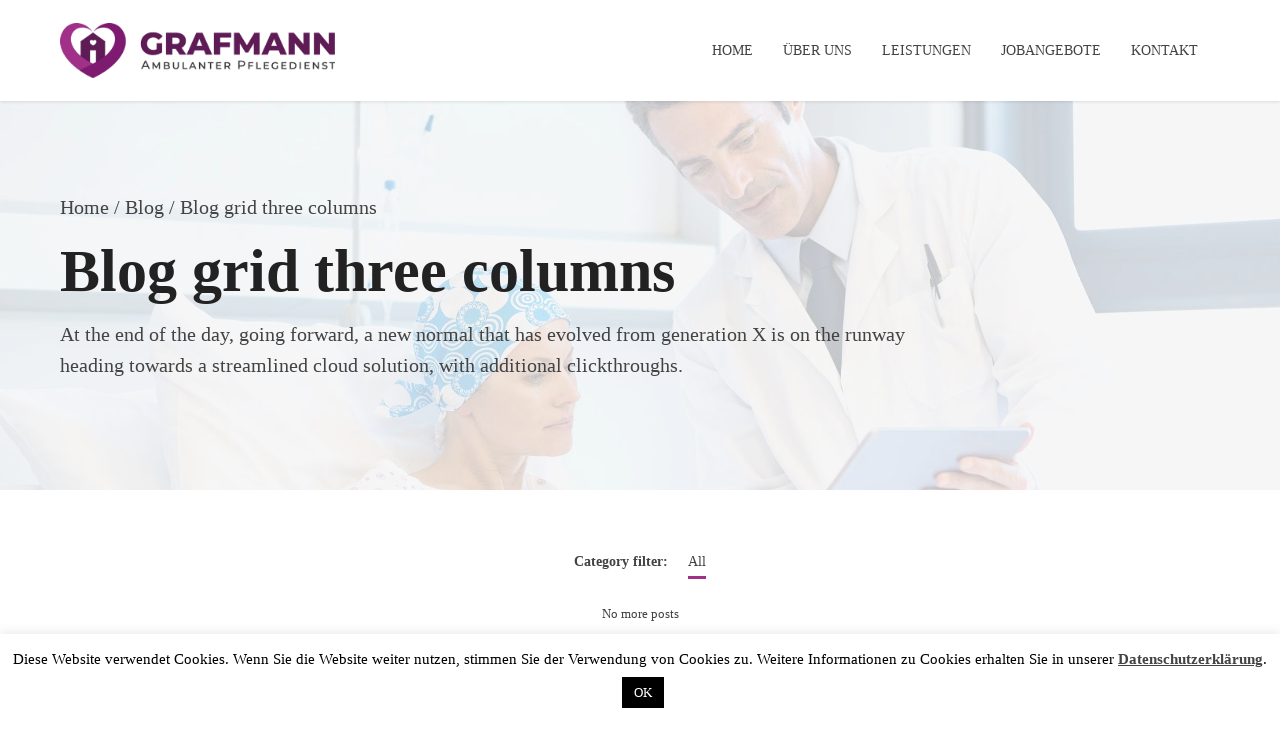

--- FILE ---
content_type: text/html; charset=UTF-8
request_url: https://www.pflegedienst-grafmann.de/blog/blog-grid-three-columns/
body_size: 18849
content:
<!DOCTYPE html>
<html lang="de" data-bt-theme="Medicare 2.0.5">
<head>
	
			<meta charset="UTF-8">
		<meta name="viewport" content="width=device-width, initial-scale=1, maximum-scale=1, user-scalable=no">
		<meta name="mobile-web-app-capable" content="yes">
		<meta name="apple-mobile-web-app-capable" content="yes"><title>Blog grid three columns &#8211; Grafmann Ambulanter Pflegedienst Schwerin</title>
<meta name='robots' content='max-image-preview:large'/>
	<style>img:is([sizes="auto" i], [sizes^="auto," i]) {contain-intrinsic-size:3000px 1500px}</style>
	<link rel="alternate" type="application/rss+xml" title="Grafmann Ambulanter Pflegedienst Schwerin &raquo; Feed" href="https://www.pflegedienst-grafmann.de/feed/"/>
<link rel="alternate" type="application/rss+xml" title="Grafmann Ambulanter Pflegedienst Schwerin &raquo; Kommentar-Feed" href="https://www.pflegedienst-grafmann.de/comments/feed/"/>
<script type="text/javascript">//<![CDATA[
window._wpemojiSettings={"baseUrl":"https:\/\/s.w.org\/images\/core\/emoji\/15.1.0\/72x72\/","ext":".png","svgUrl":"https:\/\/s.w.org\/images\/core\/emoji\/15.1.0\/svg\/","svgExt":".svg","source":{"concatemoji":"https:\/\/www.pflegedienst-grafmann.de\/wp-includes\/js\/wp-emoji-release.min.js?ver=6.8.1"}};!function(i,n){var o,s,e;function c(e){try{var t={supportTests:e,timestamp:(new Date).valueOf()};sessionStorage.setItem(o,JSON.stringify(t))}catch(e){}}function p(e,t,n){e.clearRect(0,0,e.canvas.width,e.canvas.height),e.fillText(t,0,0);var t=new Uint32Array(e.getImageData(0,0,e.canvas.width,e.canvas.height).data),r=(e.clearRect(0,0,e.canvas.width,e.canvas.height),e.fillText(n,0,0),new Uint32Array(e.getImageData(0,0,e.canvas.width,e.canvas.height).data));return t.every(function(e,t){return e===r[t]})}function u(e,t,n){switch(t){case"flag":return n(e,"\ud83c\udff3\ufe0f\u200d\u26a7\ufe0f","\ud83c\udff3\ufe0f\u200b\u26a7\ufe0f")?!1:!n(e,"\ud83c\uddfa\ud83c\uddf3","\ud83c\uddfa\u200b\ud83c\uddf3")&&!n(e,"\ud83c\udff4\udb40\udc67\udb40\udc62\udb40\udc65\udb40\udc6e\udb40\udc67\udb40\udc7f","\ud83c\udff4\u200b\udb40\udc67\u200b\udb40\udc62\u200b\udb40\udc65\u200b\udb40\udc6e\u200b\udb40\udc67\u200b\udb40\udc7f");case"emoji":return!n(e,"\ud83d\udc26\u200d\ud83d\udd25","\ud83d\udc26\u200b\ud83d\udd25")}return!1}function f(e,t,n){var r="undefined"!=typeof WorkerGlobalScope&&self instanceof WorkerGlobalScope?new OffscreenCanvas(300,150):i.createElement("canvas"),a=r.getContext("2d",{willReadFrequently:!0}),o=(a.textBaseline="top",a.font="600 32px Arial",{});return e.forEach(function(e){o[e]=t(a,e,n)}),o}function t(e){var t=i.createElement("script");t.src=e,t.defer=!0,i.head.appendChild(t)}"undefined"!=typeof Promise&&(o="wpEmojiSettingsSupports",s=["flag","emoji"],n.supports={everything:!0,everythingExceptFlag:!0},e=new Promise(function(e){i.addEventListener("DOMContentLoaded",e,{once:!0})}),new Promise(function(t){var n=function(){try{var e=JSON.parse(sessionStorage.getItem(o));if("object"==typeof e&&"number"==typeof e.timestamp&&(new Date).valueOf()<e.timestamp+604800&&"object"==typeof e.supportTests)return e.supportTests}catch(e){}return null}();if(!n){if("undefined"!=typeof Worker&&"undefined"!=typeof OffscreenCanvas&&"undefined"!=typeof URL&&URL.createObjectURL&&"undefined"!=typeof Blob)try{var e="postMessage("+f.toString()+"("+[JSON.stringify(s),u.toString(),p.toString()].join(",")+"));",r=new Blob([e],{type:"text/javascript"}),a=new Worker(URL.createObjectURL(r),{name:"wpTestEmojiSupports"});return void(a.onmessage=function(e){c(n=e.data),a.terminate(),t(n)})}catch(e){}c(n=f(s,u,p))}t(n)}).then(function(e){for(var t in e)n.supports[t]=e[t],n.supports.everything=n.supports.everything&&n.supports[t],"flag"!==t&&(n.supports.everythingExceptFlag=n.supports.everythingExceptFlag&&n.supports[t]);n.supports.everythingExceptFlag=n.supports.everythingExceptFlag&&!n.supports.flag,n.DOMReady=!1,n.readyCallback=function(){n.DOMReady=!0}}).then(function(){return e}).then(function(){var e;n.supports.everything||(n.readyCallback(),(e=n.source||{}).concatemoji?t(e.concatemoji):e.wpemoji&&e.twemoji&&(t(e.twemoji),t(e.wpemoji)))}))}((window,document),window._wpemojiSettings);
//]]></script>
<style id='wp-emoji-styles-inline-css' type='text/css'>img.wp-smiley,img.emoji{display:inline!important;border:none!important;box-shadow:none!important;height:1em!important;width:1em!important;margin:0 .07em!important;vertical-align:-.1em!important;background:none!important;padding:0!important}</style>
<link rel='stylesheet' id='wp-block-library-css' href='https://www.pflegedienst-grafmann.de/wp-includes/css/dist/block-library/A.style.min.css,qver=6.8.1.pagespeed.cf.QIgdOIDuOB.css' type='text/css' media='all'/>
<style id='classic-theme-styles-inline-css' type='text/css'>.wp-block-button__link{color:#fff;background-color:#32373c;border-radius:9999px;box-shadow:none;text-decoration:none;padding:calc(.667em + 2px) calc(1.333em + 2px);font-size:1.125em}.wp-block-file__button{background:#32373c;color:#fff;text-decoration:none}</style>
<style id='global-styles-inline-css' type='text/css'>:root{--wp--preset--aspect-ratio--square:1;--wp--preset--aspect-ratio--4-3: 4/3;--wp--preset--aspect-ratio--3-4: 3/4;--wp--preset--aspect-ratio--3-2: 3/2;--wp--preset--aspect-ratio--2-3: 2/3;--wp--preset--aspect-ratio--16-9: 16/9;--wp--preset--aspect-ratio--9-16: 9/16;--wp--preset--color--black:#000;--wp--preset--color--cyan-bluish-gray:#abb8c3;--wp--preset--color--white:#fff;--wp--preset--color--pale-pink:#f78da7;--wp--preset--color--vivid-red:#cf2e2e;--wp--preset--color--luminous-vivid-orange:#ff6900;--wp--preset--color--luminous-vivid-amber:#fcb900;--wp--preset--color--light-green-cyan:#7bdcb5;--wp--preset--color--vivid-green-cyan:#00d084;--wp--preset--color--pale-cyan-blue:#8ed1fc;--wp--preset--color--vivid-cyan-blue:#0693e3;--wp--preset--color--vivid-purple:#9b51e0;--wp--preset--gradient--vivid-cyan-blue-to-vivid-purple:linear-gradient(135deg,rgba(6,147,227,1) 0%,#9b51e0 100%);--wp--preset--gradient--light-green-cyan-to-vivid-green-cyan:linear-gradient(135deg,#7adcb4 0%,#00d082 100%);--wp--preset--gradient--luminous-vivid-amber-to-luminous-vivid-orange:linear-gradient(135deg,rgba(252,185,0,1) 0%,rgba(255,105,0,1) 100%);--wp--preset--gradient--luminous-vivid-orange-to-vivid-red:linear-gradient(135deg,rgba(255,105,0,1) 0%,#cf2e2e 100%);--wp--preset--gradient--very-light-gray-to-cyan-bluish-gray:linear-gradient(135deg,#eee 0%,#a9b8c3 100%);--wp--preset--gradient--cool-to-warm-spectrum:linear-gradient(135deg,#4aeadc 0%,#9778d1 20%,#cf2aba 40%,#ee2c82 60%,#fb6962 80%,#fef84c 100%);--wp--preset--gradient--blush-light-purple:linear-gradient(135deg,#ffceec 0%,#9896f0 100%);--wp--preset--gradient--blush-bordeaux:linear-gradient(135deg,#fecda5 0%,#fe2d2d 50%,#6b003e 100%);--wp--preset--gradient--luminous-dusk:linear-gradient(135deg,#ffcb70 0%,#c751c0 50%,#4158d0 100%);--wp--preset--gradient--pale-ocean:linear-gradient(135deg,#fff5cb 0%,#b6e3d4 50%,#33a7b5 100%);--wp--preset--gradient--electric-grass:linear-gradient(135deg,#caf880 0%,#71ce7e 100%);--wp--preset--gradient--midnight:linear-gradient(135deg,#020381 0%,#2874fc 100%);--wp--preset--font-size--small:13px;--wp--preset--font-size--medium:20px;--wp--preset--font-size--large:36px;--wp--preset--font-size--x-large:42px;--wp--preset--spacing--20:.44rem;--wp--preset--spacing--30:.67rem;--wp--preset--spacing--40:1rem;--wp--preset--spacing--50:1.5rem;--wp--preset--spacing--60:2.25rem;--wp--preset--spacing--70:3.38rem;--wp--preset--spacing--80:5.06rem;--wp--preset--shadow--natural:6px 6px 9px rgba(0,0,0,.2);--wp--preset--shadow--deep:12px 12px 50px rgba(0,0,0,.4);--wp--preset--shadow--sharp:6px 6px 0 rgba(0,0,0,.2);--wp--preset--shadow--outlined:6px 6px 0 -3px rgba(255,255,255,1) , 6px 6px rgba(0,0,0,1);--wp--preset--shadow--crisp:6px 6px 0 rgba(0,0,0,1)}:where(.is-layout-flex){gap:.5em}:where(.is-layout-grid){gap:.5em}body .is-layout-flex{display:flex}.is-layout-flex{flex-wrap:wrap;align-items:center}.is-layout-flex > :is(*, div){margin:0}body .is-layout-grid{display:grid}.is-layout-grid > :is(*, div){margin:0}:where(.wp-block-columns.is-layout-flex){gap:2em}:where(.wp-block-columns.is-layout-grid){gap:2em}:where(.wp-block-post-template.is-layout-flex){gap:1.25em}:where(.wp-block-post-template.is-layout-grid){gap:1.25em}.has-black-color{color:var(--wp--preset--color--black)!important}.has-cyan-bluish-gray-color{color:var(--wp--preset--color--cyan-bluish-gray)!important}.has-white-color{color:var(--wp--preset--color--white)!important}.has-pale-pink-color{color:var(--wp--preset--color--pale-pink)!important}.has-vivid-red-color{color:var(--wp--preset--color--vivid-red)!important}.has-luminous-vivid-orange-color{color:var(--wp--preset--color--luminous-vivid-orange)!important}.has-luminous-vivid-amber-color{color:var(--wp--preset--color--luminous-vivid-amber)!important}.has-light-green-cyan-color{color:var(--wp--preset--color--light-green-cyan)!important}.has-vivid-green-cyan-color{color:var(--wp--preset--color--vivid-green-cyan)!important}.has-pale-cyan-blue-color{color:var(--wp--preset--color--pale-cyan-blue)!important}.has-vivid-cyan-blue-color{color:var(--wp--preset--color--vivid-cyan-blue)!important}.has-vivid-purple-color{color:var(--wp--preset--color--vivid-purple)!important}.has-black-background-color{background-color:var(--wp--preset--color--black)!important}.has-cyan-bluish-gray-background-color{background-color:var(--wp--preset--color--cyan-bluish-gray)!important}.has-white-background-color{background-color:var(--wp--preset--color--white)!important}.has-pale-pink-background-color{background-color:var(--wp--preset--color--pale-pink)!important}.has-vivid-red-background-color{background-color:var(--wp--preset--color--vivid-red)!important}.has-luminous-vivid-orange-background-color{background-color:var(--wp--preset--color--luminous-vivid-orange)!important}.has-luminous-vivid-amber-background-color{background-color:var(--wp--preset--color--luminous-vivid-amber)!important}.has-light-green-cyan-background-color{background-color:var(--wp--preset--color--light-green-cyan)!important}.has-vivid-green-cyan-background-color{background-color:var(--wp--preset--color--vivid-green-cyan)!important}.has-pale-cyan-blue-background-color{background-color:var(--wp--preset--color--pale-cyan-blue)!important}.has-vivid-cyan-blue-background-color{background-color:var(--wp--preset--color--vivid-cyan-blue)!important}.has-vivid-purple-background-color{background-color:var(--wp--preset--color--vivid-purple)!important}.has-black-border-color{border-color:var(--wp--preset--color--black)!important}.has-cyan-bluish-gray-border-color{border-color:var(--wp--preset--color--cyan-bluish-gray)!important}.has-white-border-color{border-color:var(--wp--preset--color--white)!important}.has-pale-pink-border-color{border-color:var(--wp--preset--color--pale-pink)!important}.has-vivid-red-border-color{border-color:var(--wp--preset--color--vivid-red)!important}.has-luminous-vivid-orange-border-color{border-color:var(--wp--preset--color--luminous-vivid-orange)!important}.has-luminous-vivid-amber-border-color{border-color:var(--wp--preset--color--luminous-vivid-amber)!important}.has-light-green-cyan-border-color{border-color:var(--wp--preset--color--light-green-cyan)!important}.has-vivid-green-cyan-border-color{border-color:var(--wp--preset--color--vivid-green-cyan)!important}.has-pale-cyan-blue-border-color{border-color:var(--wp--preset--color--pale-cyan-blue)!important}.has-vivid-cyan-blue-border-color{border-color:var(--wp--preset--color--vivid-cyan-blue)!important}.has-vivid-purple-border-color{border-color:var(--wp--preset--color--vivid-purple)!important}.has-vivid-cyan-blue-to-vivid-purple-gradient-background{background:var(--wp--preset--gradient--vivid-cyan-blue-to-vivid-purple)!important}.has-light-green-cyan-to-vivid-green-cyan-gradient-background{background:var(--wp--preset--gradient--light-green-cyan-to-vivid-green-cyan)!important}.has-luminous-vivid-amber-to-luminous-vivid-orange-gradient-background{background:var(--wp--preset--gradient--luminous-vivid-amber-to-luminous-vivid-orange)!important}.has-luminous-vivid-orange-to-vivid-red-gradient-background{background:var(--wp--preset--gradient--luminous-vivid-orange-to-vivid-red)!important}.has-very-light-gray-to-cyan-bluish-gray-gradient-background{background:var(--wp--preset--gradient--very-light-gray-to-cyan-bluish-gray)!important}.has-cool-to-warm-spectrum-gradient-background{background:var(--wp--preset--gradient--cool-to-warm-spectrum)!important}.has-blush-light-purple-gradient-background{background:var(--wp--preset--gradient--blush-light-purple)!important}.has-blush-bordeaux-gradient-background{background:var(--wp--preset--gradient--blush-bordeaux)!important}.has-luminous-dusk-gradient-background{background:var(--wp--preset--gradient--luminous-dusk)!important}.has-pale-ocean-gradient-background{background:var(--wp--preset--gradient--pale-ocean)!important}.has-electric-grass-gradient-background{background:var(--wp--preset--gradient--electric-grass)!important}.has-midnight-gradient-background{background:var(--wp--preset--gradient--midnight)!important}.has-small-font-size{font-size:var(--wp--preset--font-size--small)!important}.has-medium-font-size{font-size:var(--wp--preset--font-size--medium)!important}.has-large-font-size{font-size:var(--wp--preset--font-size--large)!important}.has-x-large-font-size{font-size:var(--wp--preset--font-size--x-large)!important}:where(.wp-block-post-template.is-layout-flex){gap:1.25em}:where(.wp-block-post-template.is-layout-grid){gap:1.25em}:where(.wp-block-columns.is-layout-flex){gap:2em}:where(.wp-block-columns.is-layout-grid){gap:2em}:root :where(.wp-block-pullquote){font-size:1.5em;line-height:1.6}</style>
<link rel='stylesheet' id='contact-form-7-css' href='https://www.pflegedienst-grafmann.de/wp-content/plugins/contact-form-7/includes/css/A.styles.css,qver=6.1.pagespeed.cf.bY4dTi-wnh.css' type='text/css' media='all'/>
<link rel='stylesheet' id='cookie-law-info-css' href='https://www.pflegedienst-grafmann.de/wp-content/plugins/cookie-law-info/legacy/public/css/A.cookie-law-info-public.css,qver=3.3.1.pagespeed.cf.5m7c7Jutf5.css' type='text/css' media='all'/>
<link rel='stylesheet' id='cookie-law-info-gdpr-css' href='https://www.pflegedienst-grafmann.de/wp-content/plugins/cookie-law-info/legacy/public/css/A.cookie-law-info-gdpr.css,qver=3.3.1.pagespeed.cf.f-tAEvU-4M.css' type='text/css' media='all'/>
<link rel='stylesheet' id='mptt-style-css' href='https://www.pflegedienst-grafmann.de/wp-content/plugins/mp-timetable/media/css/style.css,qver=2.4.15.pagespeed.ce.fS9nC1HbCH.css' type='text/css' media='all'/>
<link rel='stylesheet' id='osm-map-css-css' href='https://www.pflegedienst-grafmann.de/wp-content/plugins/osm/css/A.osm_map.css,qver=6.8.1.pagespeed.cf.Pn6-KSMK-D.css' type='text/css' media='all'/>
<link rel='stylesheet' id='osm-ol3-css-css' href='https://www.pflegedienst-grafmann.de/wp-content/plugins/osm/js/OL/7.1.0/A.ol.css,qver=6.8.1.pagespeed.cf.5T5bHWlAE4.css' type='text/css' media='all'/>
<style id='osm-ol3-ext-css-css' media='all'>.ol-openseamap{background:transparent}.ol-popup{position:absolute;background-color:#fff;-webkit-filter:drop-shadow(0 1px 4px rgba(0,0,0,.2));filter:drop-shadow(0 1px 4px rgba(0,0,0,.2));padding:10px 25px 10px 10px;border-radius:10px;border:1px solid #ccc;bottom:12px;left:-50px;min-width:200px}.ol-popup:after,.ol-popup:before{top:100%;border:solid transparent;content:" ";height:0;width:0;position:absolute;pointer-events:none}.ol-popup:after{border-top-color:#fff;border-width:10px;left:48px;margin-left:-10px}.ol-popup:before{border-top-color:#ccc;border-width:11px;left:48px;margin-left:-11px}.ol-popup-closer{text-decoration:none;position:absolute;top:2px;right:4px}.ol-popup-closer:after{content:"✖"}.ol-mouse-position{right:3em;color:#fff;background-color:rgba(0,60,136,.5);padding:2px 10px;border-radius:5px}.ol-rotate{top:3em}.ol-zoomslider{width:200px;height:25px;left:3em;top:.5em}.ol-zoomslider-thumb{height:16px}#osmLayerSelect span,#osmLayerSelect a{cursor:pointer}#osmLayerSelect #generatedLink a{margin-top:1em;font-weight:700;display:block}#osmLayerSelect{background-color:#ededed;margin-bottom:1em;padding:.4em}#osmLayerSelect h3{margin-bottom:.2em}.layerColor{width:2em;height:1em;border:solid 1px #000;display:inline-block;margin-left:.4em}.setupChange{cursor:pointer}.layerColorHidden{opacity:.6;border:1px dotted silver}.setupChange:before{content:"\f279";text-decoration:none;font:12px/1 FontAwesome;padding-right:.1em}.setupChange:hover:before{content:"\f278";font:10.5px/1 FontAwesome}div.cantGenerateShortCode{border:dashed 1px #add8e6;cursor:pointer}div.generatedShortCode{border:solid 1px #add8e6;cursor:pointer}.padding1em{padding:0 .4em}</style>
<link rel='stylesheet' id='medicare-style-css' href='https://www.pflegedienst-grafmann.de/wp-content/themes/medicare/style.css?ver=6.8.1' type='text/css' media='screen'/>
<style id='medicare-style-inline-css' type='text/css'>a:hover{color:#a03088}select,input{font-family:Barlow}body{font-family:"Barlow"}h1,h2,h3,h4,h5,h6{font-family:"Montserrat"}a:hover{color:#a03088}.btLoader{border-right:2px solid #a03088}.btBreadCrumbs{font-family:"Barlow Condensed"}.btPageHeadline header .dash .headline:after{background:#a03088}.btAccentColorBackground{background-color:#a03088!important}.btAleternateColorBackground{background-color:#5e1b55!important}.topTools .btIconWidgetIcon:hover .btIco .btIcoHolder em,.btIconWidget .btIconWidgetIcon:hover .btIco .btIcoHolder em{color:#a03088!important}.menuPort{font-family:"Montserrat"}.menuPort nav ul li a:hover{color:#a03088!important}.menuPort nav>ul>li.menu-item-has-children>a:before{border-bottom:6px solid #a03088}.btMenuHorizontal .menuPort nav>ul>li.current-menu-ancestor>a,.btMenuHorizontal .menuPort nav>ul>li.current-menu-item>a{-webkit-box-shadow:0 -3px 0 0 #a03088 inset;box-shadow:0 -3px 0 0 #a03088 inset}.btMenuHorizontal .menuPort nav>ul>li>ul li.current-menu-ancestor>a,.btMenuHorizontal .menuPort nav>ul>li>ul li.current-menu-item>a{color:#a03088!important}.btMenuVertical nav li.current-menu-ancestor>a,.btMenuVertical nav li.current-menu-item>a{color:#a03088!important}.subToggler:before{color:#a03088}body.btMenuHorizontal .menuPort ul ul li:first-child>a{border-top:3px solid #a03088}body.btMenuHorizontal .menuPort>nav>ul>li.btMenuWideDropdown>ul>li>a,body.btMenuHorizontal .menuPort>nav>ul>li.btMenuWideDropdown>ul>li:first-child>a{border-top:3px solid #a03088}.btVerticalMenuTrigger:hover .btIco:before,.btVerticalMenuTrigger:hover .btIco:after{border-top-color:#a03088}.btVerticalMenuTrigger:hover .btIco .btIcoHolder:after{border-top-color:#a03088}@media (min-width:1200px){.btMenuVerticalOn .btVerticalMenuTrigger .btIco a:before{color:#a03088!important}}.topBar .widget_search button:hover:before,.topBarInMenu .widget_search button:hover:before{color:#a03088}.btDarkSkin .topBar .widget_search button:hover:before,.btDarkSkin .topBarInMenu .widget_search button:hover:before,.btLightSkin .btDarkSkin .topBar .widget_search button:hover:before,.btLightSkin .btDarkSkin .topBarInMenu .widget_search button:hover:before{color:#a03088}.btLightSkin button:hover:before,.btDarkSkin .btLightSkin button:hover:before{color:#a03088}.topBarInLogoAreaCell{border:0 solid #a03088}.topBarInLogoAreaCell .btSpecialHeaderIcon .btIconWidgetIcon .btIco .btIcoHolder:before,.topBarInLogoAreaCell .btSpecialHeaderIcon .btIconWidgetIcon .btIco .btIcoHolder:after{color:#5e1b55}.topTools.btTopToolsLeft .btIco .btIcoHolder{background-color:#a03088}.topTools.btTopToolsLeft .btIco .btIcoHolder:hover{background-color:#5e1b55}.topTools.btTopToolsLeft .btSpecialHeaderIcon .btIco .btIcoHolder{background-color:#5e1b55}.topTools.btTopToolsLeft .btSpecialHeaderIcon .btIco .btIcoHolder:hover{background-color:#a03088}.infoToggler:before{background-color:#a03088;border:1px solid #a03088}.infoToggler:after{color:#a03088;border:1px solid #a03088}.infoToggler.on:after{background-color:#a03088}.infoToggler.on:before{color:#a03088}.btSiteFooter .menu li.btPageTop a:after,.btSiteFooter .menu li.btPageTop a:before{color:#5e1b55}.btSiteFooter .menu a:hover{color:#a03088}.btCustomMenu ul li a:hover{color:#a03088}.btCustomMenu ul li.btPageTop a:after{color:#5e1b55}.btInlineFooterMenu.btCustomMenu ul>li>a{color:#a03088}.btFooterWrap.btDarkSkin .btBox h4 .headline a:hover,.btFooterWrap.btLightSkin .btBox h4 .headline a:hover{color:#a03088}#boldSiteFooterWidgetsRow .btSpecialHeaderIcon .btIconWidgetIcon .btIco .btIcoHolder:before,#boldSiteFooterWidgetsRow .btSpecialHeaderIcon .btIconWidgetIcon .btIco .btIcoHolder:after{color:#5e1b55}.sticky .headline{color:#a03088}.headline a{color:#a03088}.single-portfolio h1,.single-post h1,.single-portfolio h2,.single-post h2{color:#a03088}.portfolioItem dt,.btPortfolioSingleItemColumns dt{color:#a03088}.btArticleListItem.btBlogColumnView .btArticleListBodyAuthor a,.btPostSingleItemColumns .btArticleListBodyAuthor a{color:#a03088!important}.commentTxt p.edit-link a:hover,.commentTxt p.reply a:hover{color:#a03088}.btBox>h4{font-family:"Barlow Condensed"}.btBox>h4:after{background-color:#a03088}.btBox ul li a:hover{color:#a03088}.btBox.widget_calendar table caption{background:#a03088;font-family:"Montserrat"}.btBox.widget_archive ul li a:hover,.btBox.widget_categories ul li a:hover,.btCustomMenu ul li a:hover{border-bottom:1px solid #a03088}.btDarkSkin .btBox.widget_archive ul li a:hover,.btLightSkin .btDarkSkin .btBox.widget_archive ul li a:hover,.btDarkSkin .btBox.widget_categories ul li a:hover,.btLightSkin .btDarkSkin .btBox.widget_categories ul li a:hover{border-bottom:1px solid #a03088}.btBox.widget_rss li a.rsswidget{font-family:"Montserrat"}.btBox.widget_rss li cite:before{color:#a03088}.btBox .btSearch button,.btBox .btSearch input[type="submit"],form.woocommerce-product-search button,form.woocommerce-product-search input[type="submit"]{background:#a03088}.btBox .btSearch button:hover,form.woocommerce-product-search button:hover{background:#651e56}form.wpcf7-form input[type="text"],form.wpcf7-form input[type="password"],form.wpcf7-form input[type="email"],form.wpcf7-form input[type="date"],form.wpcf7-form textarea,form.wpcf7-form .fancy-select .trigger{font-family:"Barlow"}form.wpcf7-form input[type="text"]:focus,form.wpcf7-form input[type="password"]:focus,form.wpcf7-form input[type="email"]:focus,form.wpcf7-form input[type="date"]:focus,form.wpcf7-form textarea:focus,form.wpcf7-form .fancy-select .trigger.open{-webkit-box-shadow:0 0 0 2px #a03088 inset;box-shadow:0 0 0 2px #a03088 inset}form.wpcf7-form p span.required:after,form.wpcf7-form p span.bt_bb_required:after{color:#a03088!important}form.wpcf7-form .wpcf7-submit{background-color:#a03088}form.wpcf7-form .wpcf7-submit:hover{background:#230a1f}.fancy-select ul.options>li:hover{color:#a03088}.btBox .tagcloud a,.btTags ul a{background:#a03088}.btBox .tagcloud a:hover,.btTags ul a:hover{background:#651e56}.recentTweets small:before{color:#a03088}.btContentHolder blockquote{font-family:"Barlow"}.btContentHolder table tr th,.btContentHolder table thead tr th{background:#a03088}.post-password-form input[type="submit"]{background:#a03088;font-family:"Montserrat"}.btPagination .paging a:hover:after{background:#a03088}.articleSideGutter a{color:#a03088}.comment-respond .btnOutline button[type="submit"]{font-family:"Montserrat"}a#cancel-comment-reply-link{font-family:"Barlow"}a#cancel-comment-reply-link:hover{color:#a03088}span.btHighlight{background-color:#a03088}a.btContinueReading{background:#a03088}a.btContinueReading:hover{background:#651e56}.btArticle .btArticleBody p a,.btArticle .btArticleBody ul a,.btArticle .btArticleBody ol a,.btArticle .btArticleBody table td a,.btArticle .btArticleBody dl a,.btArticle .btArticleBody address a,.btArticle .btArticleBody pre a,.btArticle .portfolioBody p a,.btArticle .portfolioBody ul a,.btArticle .portfolioBody ol a,.btArticle .portfolioBody table td a,.btArticle .portfolioBody dl a,.btArticle .portfolioBody address a,.btArticle .portfolioBody pre a{color:#a03088}.btIco .btIcoHolder:before,.btIco .btIcoHolder:after{color:#a03088}.btDarkSkin .btTopToolsRight .btIconWidget:hover .btIco .btIcoHolder:before,.btDarkSkin .btTopToolsRight .btIconWidget:hover .btIco .btIcoHolder:after,.btLightSkin .btDarkSkin .btTopToolsRight .btIconWidget:hover .btIco .btIcoHolder:before,.btLightSkin .btDarkSkin .btTopToolsRight .btIconWidget:hover .btIco .btIcoHolder:after{color:#a03088}.btLightSkin .btTopToolsRight .btIconWidget:hover .btIco .btIcoHolder:before,.btLightSkin .btTopToolsRight .btIconWidget:hover .btIco .btIcoHolder:after,.btDarkSkin .btLightSkin .btTopToolsRight .btIconWidget:hover .btIco .btIcoHolder:before,.btDarkSkin .btLightSkin .btTopToolsRight .btIconWidget:hover .btIco .btIcoHolder:after{color:#a03088}.btIco.btIcoWhiteType .btIcoHolder em{color:#a03088}.btIco.btIcoFilledType.btIcoAccentColor.btIcoBigSize:hover .btIcoHolder em:before,.btIco.btIcoOutlineType.btIcoAccentColor.btIcoBigSize .btIcoHolder em:before,.btIco.btIcoFilledType.btIcoAccentColor.btIcoLargeSize:hover .btIcoHolder em:before,.btIco.btIcoOutlineType.btIcoAccentColor.btIcoLargeSize .btIcoHolder em:before{-webkit-box-shadow:0 0 0 2px #a03088 inset;box-shadow:0 0 0 2px #a03088 inset}.btIco.btIcoFilledType.btIcoAccentColor .btIcoHolder em:before,.btIco.btIcoOutlineType.btIcoAccentColor:hover .btIcoHolder em:before{-webkit-box-shadow:0 0 0 1em #a03088 inset;box-shadow:0 0 0 1em #a03088 inset}.btIco.btIcoFilledType.btIcoAccentColor:hover .btIcoHolder em:before,.btIco.btIcoOutlineType.btIcoAccentColor .btIcoHolder em:before{-webkit-box-shadow:0 0 0 1px #a03088 inset;box-shadow:0 0 0 1px #a03088 inset}.btIco.btIcoFilledType.btIcoAccentColor:hover .btIcoHolder:before,.btIco.btIcoFilledType.btIcoAccentColor:hover .btIcoHolder:after,.btIco.btIcoOutlineType.btIcoAccentColor .btIcoHolder:before,.btIco.btIcoOutlineType.btIcoAccentColor .btIcoHolder:after{color:#a03088}.btIco.btIcoFilledType.btIcoAlterColor.btIcoBigSize:hover .btIcoHolder em:before,.btIco.btIcoOutlineType.btIcoAlterColor.btIcoBigSize .btIcoHolder em:before,.btIco.btIcoFilledType.btIcoAlterColor.btIcoLargeSize:hover .btIcoHolder em:before,.btIco.btIcoOutlineType.btIcoAlterColor.btIcoLargeSize .btIcoHolder em:before{-webkit-box-shadow:0 0 0 2px #5e1b55 inset;box-shadow:0 0 0 2px #5e1b55 inset}.btIco.btIcoFilledType.btIcoAlterColor .btIcoHolder em:before,.btIco.btIcoOutlineType.btIcoAlterColor:hover .btIcoHolder em:before{-webkit-box-shadow:0 0 0 1em #5e1b55 inset;box-shadow:0 0 0 1em #5e1b55 inset}.btIco.btIcoFilledType.btIcoAlterColor:hover .btIcoHolder em:before,.btIco.btIcoOutlineType.btIcoAlterColor .btIcoHolder em:before{-webkit-box-shadow:0 0 0 1px #5e1b55 inset;box-shadow:0 0 0 1px #5e1b55 inset}.btIco.btIcoFilledType.btIcoAlterColor:hover .btIcoHolder:before,.btIco.btIcoFilledType.btIcoAlterColor:hover .btIcoHolder:after,.btIco.btIcoOutlineType.btIcoAlterColor .btIcoHolder:before,.btIco.btIcoOutlineType.btIcoAlterColor .btIcoHolder:after{color:#5e1b55}.btLightSkin .btIco.btIcoDefaultType.btIcoAccentColor .btIcoHolder:before,.btLightSkin .btIco.btIcoDefaultType.btIcoAccentColor .btIcoHolder:after,.btLightSkin .btIco.btIcoDefaultType.btIcoDefaultColor:hover .btIcoHolder:before,.btLightSkin .btIco.btIcoDefaultType.btIcoDefaultColor:hover .btIcoHolder:after,.btDarkSkin .btLightSkin .btIco.btIcoDefaultType.btIcoAccentColor .btIcoHolder:before,.btDarkSkin .btLightSkin .btIco.btIcoDefaultType.btIcoAccentColor .btIcoHolder:after,.btDarkSkin .btLightSkin .btIco.btIcoDefaultType.btIcoDefaultColor:hover .btIcoHolder:before,.btDarkSkin .btLightSkin .btIco.btIcoDefaultType.btIcoDefaultColor:hover .btIcoHolder:after,.btDarkSkin .btIco.btIcoDefaultType.btIcoAccentColor .btIcoHolder:before,.btDarkSkin .btIco.btIcoDefaultType.btIcoAccentColor .btIcoHolder:after,.btDarkSkin .btIco.btIcoDefaultType.btIcoDefaultColor:hover .btIcoHolder:before,.btDarkSkin .btIco.btIcoDefaultType.btIcoDefaultColor:hover .btIcoHolder:after,.btLightSkin .btDarkSkin .btIco.btIcoDefaultType.btIcoAccentColor .btIcoHolder:before,.btLightSkin .btDarkSkin .btIco.btIcoDefaultType.btIcoAccentColor .btIcoHolder:after,.btLightSkin .btDarkSkin .btIco.btIcoDefaultType.btIcoDefaultColor:hover .btIcoHolder:before,.btLightSkin .btDarkSkin .btIco.btIcoDefaultType.btIcoDefaultColor:hover .btIcoHolder:after{color:#a03088}.btLightSkin .btIco.btIcoDefaultType.btIcoAlterColor .btIcoHolder:before,.btLightSkin .btIco.btIcoDefaultType.btIcoAlterColor .btIcoHolder:after,.btLightSkin .btIco.btIcoDefaultType.btIcoDefaultColor:hover .btIcoHolder:before,.btLightSkin .btIco.btIcoDefaultType.btIcoDefaultColor:hover .btIcoHolder:after,.btDarkSkin .btLightSkin .btIco.btIcoDefaultType.btIcoAlterColor .btIcoHolder:before,.btDarkSkin .btLightSkin .btIco.btIcoDefaultType.btIcoAlterColor .btIcoHolder:after,.btDarkSkin .btLightSkin .btIco.btIcoDefaultType.btIcoDefaultColor:hover .btIcoHolder:before,.btDarkSkin .btLightSkin .btIco.btIcoDefaultType.btIcoDefaultColor:hover .btIcoHolder:after,.btDarkSkin .btIco.btIcoDefaultType.btIcoAlterColor .btIcoHolder:before,.btDarkSkin .btIco.btIcoDefaultType.btIcoAlterColor .btIcoHolder:after,.btDarkSkin .btIco.btIcoDefaultType.btIcoDefaultColor:hover .btIcoHolder:before,.btDarkSkin .btIco.btIcoDefaultType.btIcoDefaultColor:hover .btIcoHolder:after,.btLightSkin .btDarkSkin .btIco.btIcoDefaultType.btIcoAlterColor .btIcoHolder:before,.btLightSkin .btDarkSkin .btIco.btIcoDefaultType.btIcoAlterColor .btIcoHolder:after,.btLightSkin .btDarkSkin .btIco.btIcoDefaultType.btIcoDefaultColor:hover .btIcoHolder:before,.btLightSkin .btDarkSkin .btIco.btIcoDefaultType.btIcoDefaultColor:hover .btIcoHolder:after{color:#5e1b55}.btAccentColorBackground .btIco.btIcoDefaultType.btIcoDefaultColor:hover .btIcoHolder:before,.btAccentColorBackground .btIco.btIcoDefaultType.btIcoDefaultColor:hover .btIcoHolder:after{color:#5e1b55!important}.btIcoAccentColor span{color:#a03088}.btIcoAlterColor span{color:#5e1b55}.btIcoDefaultColor:hover span,.btIcoDefaultColor:hover a.btIcoHolder:after{color:#a03088!important}.btCircleIcon.btAccentColorCircle.btFilledCircle,.btCircleIcon.btAccentColorCircle.btFilledCircle:hover{border-color:#a03088;background-color:#a03088}.btCircleIcon.btAccentColorCircle.btHollowCircle,.btCircleIcon.btAccentColorCircle.btHollowCircle:hover{border-color:#a03088;color:#a03088}.btCircleIcon.btAlternateColorCircle.btFilledCircle,.btCircleIcon.btAlternateColorCircle.btFilledCircle:hover{border-color:#5e1b55;background-color:#5e1b55}.btCircleIcon.btAlternateColorCircle.btHollowCircle,.btCircleIcon.btAlternateColorCircle.btHollowCircle:hover{border-color:#5e1b55;color:#5e1b55}.btnFilledStyle.btnAccentColor,.btnOutlineStyle.btnAccentColor:hover{background-color:#a03088;border:2px solid #a03088}.btnFilledStyle.btnAlternateColor,.btnOutlineStyle.btnAlternateColor:hover{background-color:#5e1b55;border:2px solid #5e1b55}.btnFilledStyle.btnAccentColor:hover{background-color:#651e56;border:2px solid #651e56}.btnFilledStyle.btnAlternateColor:hover{background-color:#230a1f;border:2px solid #230a1f}.btnOutlineStyle.btnAccentColor{border:2px solid #a03088;color:#a03088}.btnOutlineStyle.btnAccentColor span,.btnOutlineStyle.btnAccentColor span:before,.btnOutlineStyle.btnAccentColor a,.btnOutlineStyle.btnAccentColor .btIco a:before,.btnOutlineStyle.btnAccentColor button{color:#a03088!important}.btnOutlineStyle.btnAlternateColor{border:2px solid #5e1b55;color:#5e1b55}.btnOutlineStyle.btnAlternateColor span,.btnOutlineStyle.btnAlternateColor span:before,.btnOutlineStyle.btnAlternateColor a,.btnOutlineStyle.btnAlternateColor .btIco a:before,.btnOutlineStyle.btnAlternateColor button{color:#5e1b55!important}.btnBorderlessStyle.btnAccentColor span,.btnBorderlessStyle.btnNormalColor:hover span,.btnBorderlessStyle.btnAccentColor span:before,.btnBorderlessStyle.btnNormalColor:hover span:before,.btnBorderlessStyle.btnAccentColor a,.btnBorderlessStyle.btnNormalColor:hover a,.btnBorderlessStyle.btnAccentColor .btIco a:before,.btnBorderlessStyle.btnNormalColor:hover .btIco a:before,.btnBorderlessStyle.btnAccentColor button,.btnBorderlessStyle.btnNormalColor:hover button{color:#a03088}.btnBorderlessStyle.btnAlternateColor span,.btnBorderlessStyle.btnAlternateColor span:before,.btnBorderlessStyle.btnAlternateColor a,.btnBorderlessStyle.btnAlternateColor .btIco a:before,.btnBorderlessStyle.btnAlternateColor button{color:#5e1b55}.btCounterHolder{font-family:"Montserrat"}.btProgressContent .btProgressAnim{background-color:#a03088}.btProgressBarLineStyle .btProgressContent .btProgressAnim{color:#a03088;border-bottom:4px solid #a03088}.captionTxt:before{color:#a03088}.btPriceTable .btPriceTableHeader{background:#a03088}.btLightSkin .btDarkSkin .btPriceTableSticker,.btDarkSkin .btLightSkin .btDarkSkin .btPriceTableSticker{background:#5e1b55}.btDarkSkin .btDarkSkin .btPriceTableSticker,.btLightSkin .btDarkSkin .btDarkSkin .btPriceTableSticker{color:#a03088}.header .btSuperTitle{font-family:"Barlow Condensed"}.header .btSubTitle{font-family:"Barlow"}.btLightSkin .btAlternateDash.btDash .dash:after,.btLightSkin .btAlternateDash.btDash .dash:before,.btDarkSkin .btLightSkin .btAlternateDash.btDash .dash:after,.btDarkSkin .btLightSkin .btAlternateDash.btDash .dash:before,.btDarkSkin .btAlternateDash.btDash .dash:after,.btDarkSkin .btAlternateDash.btDash .dash:before,.btLightSkin .btDarkSkin .btAlternateDash.btDash .dash:after,.btLightSkin .btDarkSkin .btAlternateDash.btDash .dash:before{-webkit-box-shadow:0 2px 0 0 #5e1b55 inset;box-shadow:0 2px 0 0 #5e1b55 inset}.btLightSkin .btAccentDash.btDash .dash:after,.btLightSkin .btAccentDash.btDash .dash:before,.btDarkSkin .btLightSkin .btAccentDash.btDash .dash:after,.btDarkSkin .btLightSkin .btAccentDash.btDash .dash:before,.btDarkSkin .btAccentDash.btDash .dash:after,.btDarkSkin .btAccentDash.btDash .dash:before,.btLightSkin .btDarkSkin .btAccentDash.btDash .dash:after,.btLightSkin .btDarkSkin .btAccentDash.btDash .dash:before{-webkit-box-shadow:0 2px 0 0 #a03088 inset;box-shadow:0 2px 0 0 #a03088 inset}.header.small .dash:after,.header.small .dash:before{-webkit-box-shadow:0 1px 0 0 #a03088 inset;box-shadow:0 1px 0 0 #a03088 inset}.btGridContent .header .btSuperTitle a:hover{color:#a03088}.btCatFilter{font-family:"Montserrat"}.btCatFilter .btCatFilterItem:after{background:#a03088}.btCatFilter .btCatFilterItem:hover{color:#a03088}.btMediaBox.btQuote,.btMediaBox.btLink{background-color:#a03088}h4.nbs.nsPrev a:hover:before,h4.nbs.nsNext a:hover:after{background-color:#a03088}.btGhost h4.nbs.nsPrev a:hover:before,.btGhost h4.nbs.nsNext a:hover:after{background-color:#a03088!important}.slided .slick-dots li.slick-active button,.slided .slick-dots li.slick-active button:hover,.btDarkSkin .slided .slick-dots li.slick-active button,.btLightSkin .btDarkSkin .slided .slick-dots li.slick-active button,.btDarkSkin .slided .slick-dots li.slick-active button:hover,.btLightSkin .btDarkSkin .slided .slick-dots li.slick-active button:hover{background-color:#a03088}.btGetInfo{background:#a03088}.btCloseGhost .btIco .btIcoHolder:after{color:#a03088}.btInfoBarMeta p strong{color:#a03088}.btLightSkin .tabsHeader li.on span,.btDarkSkin .btLightSkin .tabsHeader li.on span,.btLightSkin .tabsHeader li.on a,.btDarkSkin .btLightSkin .tabsHeader li.on a{-webkit-box-shadow:0 -2px 0 0 #a03088 inset;box-shadow:0 -2px 0 0 #a03088 inset}.btLightSkin .tabsVertical .tabAccordionTitle.on,.btDarkSkin .btLightSkin .tabsVertical .tabAccordionTitle.on,.btDarkSkin .tabsVertical .tabAccordionTitle.on,.btLightSkin .btDarkSkin .tabsVertical .tabAccordionTitle.on{background-color:#a03088;-webkit-box-shadow:-52px 0 0 #651e56 inset;box-shadow:-52px 0 0 #651e56 inset}.rtl.btLightSkin .tabsVertical .tabAccordionTitle.on,.rtl.btDarkSkin .btLightSkin .tabsVertical .tabAccordionTitle.on,.rtl.btDarkSkin .tabsVertical .tabAccordionTitle.on,.rtl.btLightSkin .btDarkSkin .tabsVertical .tabAccordionTitle.on{-webkit-box-shadow:52px 0 0 #651e56 inset;box-shadow:52px 0 0 #651e56 inset}.tabsVertical .tabAccordionTitle:before{color:#a03088}.tabAccordionTitle.on{background:#a03088}.btSingleLatestPostFooter a.btArticleComments{border-left:1px solid #a03088}.demos span{background-color:#a03088}.btWorkingHoursInnerLink a{background-color:#5e1b55}.btWorkingHoursInnerLink a:hover{background-color:#a03088}.btDarkSkin .btGoogleMapsWrap,.btLightSkin .btDarkSkin .btGoogleMapsWrap{background-color:#5e1b55}span.btInfoPaneToggler{background-color:#a03088}input[type="text"],input[type="password"],input[type="email"],input[type="date"],input[type="tel"],textarea,.fancy-select .trigger,.select2-container .select2-choice{font-family:"Barlow"}input[type="text"]:focus,input[type="password"]:focus,input[type="email"]:focus,input[type="tel"]:focus,textarea:focus,.fancy-select .trigger.open,.select2-container.select2-dropdown-open .select2-choice{-webkit-box-shadow:0 0 0 2px #a03088 inset;box-shadow:0 0 0 2px #a03088 inset}.btSpecTypeDropdown .fancy-select .trigger.open{-webkit-box-shadow:0 0 0 2px #a03088 inset;box-shadow:0 0 0 2px #a03088 inset}.wCheckBox:before{background-color:#a03088}.btCustomList li a:before{color:#a03088}.btCustomList li a:hover:before{background-color:#a03088}.btLightSkin .btCustomList li a:hover,.btDarkSkin .btLightSkin .btCustomList li a:hover,.btDarkSkin .btCustomList li a:hover,.btLightSkin .btDarkSkin .btCustomList li a:hover{background-color:#a03088}.btLightSkin .btCustomList li a:hover:before,.btDarkSkin .btLightSkin .btCustomList li a:hover:before,.btDarkSkin .btCustomList li a:hover:before,.btLightSkin .btDarkSkin .btCustomList li a:hover:before{background-color:#651e56}div.wpcf7-validation-errors{border-color:#a03088;color:#a03088}.ui-datepicker.ui-widget,.btDatePicker#ui-datepicker-div{font-family:"Barlow"}.ui-datepicker.ui-widget .ui-datepicker-header{background:#a03088}.ui-datepicker.ui-widget tbody tr td a.ui-state-default.ui-state-active{-webkit-box-shadow:0 0 0 20px #5e1b55 inset;box-shadow:0 0 0 20px #5e1b55 inset}.ui-datepicker.ui-widget tbody tr td a.ui-state-default.ui-state-highlight{-webkit-box-shadow:0 0 0 20px #a03088 inset;box-shadow:0 0 0 20px #a03088 inset}.ui-datepicker.ui-widget tbody tr td a.ui-state-default.ui-state-hover{-webkit-box-shadow:0 0 0 2px #a03088 inset;box-shadow:0 0 0 2px #a03088 inset;color:#a03088}.slick-dots li.slick-active button,.slick-dots li.slick-active button:hover{background-color:#a03088!important}button.slick-arrow{background:#a03088}button.slick-arrow:hover{background-color:#a03088}.btLightSkin button.slick-arrow:hover,.btDarkSkin .btLightSkin button.slick-arrow:hover,.btDarkSkin button.slick-arrow:hover,.btLightSkin .btDarkSkin button.slick-arrow:hover{background-color:#a03088}.bt_bb_arrows_size_large button.slick-arrow:after{-webkit-box-shadow:0 0 0 1px #a03088 inset;box-shadow:0 0 0 1px #a03088 inset}.bt_bb_arrows_size_large button.slick-arrow:hover:after{-webkit-box-shadow:0 0 0 1em #a03088 inset;box-shadow:0 0 0 1em #a03088 inset}.bt_bb_color_scheme_2 .bt_bb_arrows_size_large button.slick-arrow:hover:before,.bt_bb_color_scheme_5 .bt_bb_arrows_size_large button.slick-arrow:hover:before{color:#a03088}.wpcf7-form input:not([type='checkbox']):not([type='radio']).wpcf7-submit{font-family:"Barlow";background:#a03088}.wpcf7-form input:not([type='checkbox']):not([type='radio']).wpcf7-submit:hover{background:#651e56!important}.wpcf7-form .btAlterSubmit input:not([type='checkbox']):not([type='radio']).wpcf7-submit{background:#5e1b55}.wpcf7-form .btAlterSubmit input:not([type='checkbox']):not([type='radio']).wpcf7-submit:hover{background:#230a1f!important}div.wpcf7 .btSubscribe input[type="submit"]{background:#a03088!important}div.wpcf7 .btFooterSubscribe input[type="submit"]{background:#5e1b55!important}div.wpcf7 .btFooterSubscribe input[type="submit"]:hover{background:#230a1f}.bt_bb_progress_bar_advanced>p{font-family:"Montserrat"}.btLightSkin .bt_bb_features_table table thead tr th,.btDarkSkin .btLightSkin .bt_bb_features_table table thead tr th{border-bottom-color:#a03088}.btDarkSkin .bt_bb_features_table table thead tr th,.btLightSkin .btDarkSkin .bt_bb_features_table table thead tr th{border-bottom-color:#a03088}.bt_bb_features_table table tbody tr td .bt_bb_features_table_yes:after{color:#a03088}.bt_bb_masonry_image_grid .bt_bb_grid_item .bt_bb_grid_item_inner_image:after{color:#a03088}.bt_bb_post_grid_loader{border-right:2px solid #a03088}.bt_bb_post_grid_filter{font-family:"Montserrat"}.bt_bb_post_grid_filter .bt_bb_post_grid_filter_item:after{background:#a03088}.bt_bb_post_grid_filter .bt_bb_post_grid_filter_item:hover{color:#a03088}.bt_bb_masonry_portfolio_grid .bt_bb_masonry_post_grid_content .bt_bb_grid_item .bt_bb_grid_item_post_content .bt_bb_grid_item_category{font-family:"Barlow Condensed"}.bt_bb_masonry_portfolio_grid .bt_bb_masonry_post_grid_content .bt_bb_grid_item .bt_bb_grid_item_post_content .bt_bb_grid_item_post_title a{color:#a03088}.bt_bb_masonry_portfolio_grid .bt_bb_masonry_post_grid_content .bt_bb_grid_item .bt_bb_grid_item_post_content .bt_bb_grid_item_post_title:before{background:#5e1b55}.bt_bb_masonry_portfolio_grid .bt_bb_masonry_post_grid_content .bt_bb_grid_item .bt_bb_grid_item_post_content .bt_bb_grid_item_meta{font-family:"Barlow"}.bt_bb_masonry_portfolio_grid .bt_bb_masonry_post_grid_content .bt_bb_grid_item .bt_bb_grid_item_post_content .bt_bb_grid_item_post_share .btIco:hover .btIcoHolder:after{color:#a03088}.bt_bb_masonry_portfolio_tiles .bt_bb_grid_item .bt_bb_grid_item_inner .bt_bb_grid_item_inner_content .bt_bb_grid_item_post_title:before{color:#a03088}.bt_bb_masonry_portfolio_tiles .bt_bb_grid_item .bt_bb_grid_item_inner .bt_bb_grid_item_inner_content .bt_bb_grid_item_post_title+.bt_bb_grid_item_post_excerpt:before{background:#5e1b55}.bt_bb_twitter .bt_bb_twitter_item a{color:#a03088}.bt_bb_slider .slick-dots li.slick-active button,.bt_bb_slider .slick-dots li.slick-active button:hover,.btDarkSkin .bt_bb_slider .slick-dots li.slick-active button,.btLightSkin .btDarkSkin .bt_bb_slider .slick-dots li.slick-active button,.btDarkSkin .bt_bb_slider .slick-dots li.slick-active button:hover,.btLightSkin .btDarkSkin .bt_bb_slider .slick-dots li.slick-active button:hover{background-color:#a03088}.mfp-gallery button.mfp-close{color:#a03088}.mfp-gallery button.mfp-arrow:hover{background:#a03088}.btSidebar .btIconWidget .btIconWidgetContent .btIconWidgetTitle{font-family:"Montserrat"}.btSidebar .btIconWidget.btSpecialHeaderIcon .btIconWidgetIcon .btIco .btIcoHolder:before,.btSidebar .btIconWidget.btSpecialHeaderIcon .btIconWidgetIcon .btIco .btIcoHolder:after{color:#a03088}.bt_bb_before_after_image .bt_bb_before_after_image-horizontal .bt_bb_before_after_image-handle:hover{background:#a03088}.bt_bb_before_after_image .bt_bb_before_after_image-container.active .bt_bb_before_after_image-handle{background:#a03088}.bt_bb_before_after_image .bt_bb_before_after_image_block{background:#a03088}.bt_bb_before_after_image .bt_bb_before_after_image_block .bt_bb_before_after_image_headline{font-family:"Montserrat"}.bt_bb_before_after_image .bt_bb_before_after_image_block .bt_bb_before_after_image_headline:after{background:#5e1b55}.mptt-shortcode-wrapper .mptt-shortcode-table tbody .mptt-event-container{background-color:#a03088}.mptt-shortcode-wrapper .mptt-shortcode-table tbody .mptt-event-container:hover{background-color:#5e1b55}.btNewsletter .btNewsletterColumn input:focus{-webkit-box-shadow:0 0 0 3px #a03088!important;box-shadow:0 0 0 3px #a03088!important}.btNewsletter .btNewsletterButton input{background:#5e1b55!important}.btNewsletter .btNewsletterButton input:hover{background:#230a1f!important;-webkit-box-shadow:0 0 0 3em #230a1f inset;box-shadow:0 0 0 3em #230a1f inset}.btAnimNav li.btAnimNavNext:hover,.btAnimNav li.btAnimNavPrev:hover{color:#a03088}.headline strong.animate{color:#5e1b55}.headline b.animate{color:#a03088}p.demo_store{background-color:#a03088}.woocommerce .woocommerce-error,.woocommerce .woocommerce-info,.woocommerce .woocommerce-message{border-top:2px solid #a03088}.woocommerce .woocommerce-info a:not(.button), .woocommerce .woocommerce-message a:not(.button){color:#a03088}.woocommerce .woocommerce-message{border-top-color:#a03088}.woocommerce .woocommerce-message:before{color:#a03088}.woocommerce .woocommerce-info{border-top-color:#a03088}.woocommerce .woocommerce-info:before{color:#a03088}.woocommerce div.product .stock{color:#a03088}nav.woocommerce-pagination ul li a:focus,nav.woocommerce-pagination ul li a:hover{background:#5e1b55}nav.woocommerce-pagination ul li a.next,nav.woocommerce-pagination ul li a.prev{background:#a03088}nav.woocommerce-pagination ul li a.next:hover,nav.woocommerce-pagination ul li a.prev:hover{background:#5e1b55}.woocommerce #respond input#submit,.woocommerce button.button.single_add_to_cart_button,.woocommerce .button.single_add_to_cart_button,.woocommerce input.button,.woocommerce button.button,.woocommerce .widget_price_filter .price_slider_amount .button,.woocommerce p.buttons a.button,.woocommerce .woocommerce-message a.button,button[name="calc_shipping"]{color:#a03088;border:2px solid #a03088}.woocommerce #respond input#submit:hover,.woocommerce a.button:hover,.woocommerce button.button:hover,.woocommerce input.button:hover,.woocommerce p.buttons a.button:hover,.widget_price_filter .price_slider_amount .button:hover{background-color:#a03088}.woocommerce .woocommerce-message a.button,.woocommerce a.button.wc-forward,.woocommerce #review_form .form-submit input[type="submit"]#submit,.woocommerce .shop_table.cart td.actions input[type="submit"],.woocommerce .shop_table.cart td.actions button[type="submit"],.woocommerce .login input[type="submit"],.woocommerce input.button[name="register"],.woocommerce input.button[name="save_address"],.woocommerce p.buttons a.button{background-color:#a03088}.woocommerce .woocommerce-message a.button:hover,.woocommerce a.button.wc-forward:hover,.woocommerce #review_form .form-submit input[type="submit"]#submit:hover,.woocommerce .shop_table.cart td.actions input[type="submit"]:hover,.woocommerce .shop_table.cart td.actions button[type="submit"]:hover,.woocommerce .login input[type="submit"]:hover,.woocommerce input.button[name="register"]:hover,.woocommerce input.button[name="save_address"]:hover,.woocommerce p.buttons a.button:hover,button[name="calc_shipping"]:hover{background-color:#651e56;border-color:#651e56}.woocommerce #respond input#submit.alt,.woocommerce a.button.alt,.woocommerce button.button.alt,.woocommerce input.button.alt{background-color:#a03088}.woocommerce #respond input#submit.alt:hover,.woocommerce a.button.alt:hover,.woocommerce button.button.alt:hover,.woocommerce input.button.alt:hover{color:#a03088!important}.woocommerce #respond input#submit.alt.disabled,.woocommerce #respond input#submit.alt.disabled:hover,.woocommerce #respond input#submit.alt:disabled,.woocommerce #respond input#submit.alt:disabled:hover,.woocommerce #respond input#submit.alt:disabled[disabled],.woocommerce #respond input#submit.alt:disabled[disabled]:hover,.woocommerce a.button.alt.disabled,.woocommerce a.button.alt.disabled:hover,.woocommerce a.button.alt:disabled,.woocommerce a.button.alt:disabled:hover,.woocommerce a.button.alt:disabled[disabled],.woocommerce a.button.alt:disabled[disabled]:hover,.woocommerce button.button.alt.disabled,.woocommerce button.button.alt.disabled:hover,.woocommerce button.button.alt:disabled,.woocommerce button.button.alt:disabled:hover,.woocommerce button.button.alt:disabled[disabled],.woocommerce button.button.alt:disabled[disabled]:hover,.woocommerce input.button.alt.disabled,.woocommerce input.button.alt.disabled:hover,.woocommerce input.button.alt:disabled,.woocommerce input.button.alt:disabled:hover,.woocommerce input.button.alt:disabled[disabled],.woocommerce input.button.alt:disabled[disabled]:hover{background-color:#a03088}.woocommerce .star-rating span:before{color:#a03088}.woocommerce p.stars a[class^="star-"].active:after,.woocommerce p.stars a[class^="star-"]:hover:after{color:#a03088}.btLightSkin.woocommerce ul.cart_list li .headline a:hover,.btDarkSkin .btLightSkin.woocommerce ul.cart_list li .headline a:hover,.btLightSkin.woocommerce ul.product_list_widget li .headline a:hover,.btDarkSkin .btLightSkin.woocommerce ul.product_list_widget li .headline a:hover,.btDarkSkin.woocommerce ul.cart_list li .headline a:hover,.btLightSkin .btDarkSkin.woocommerce ul.cart_list li .headline a:hover,.btDarkSkin.woocommerce ul.product_list_widget li .headline a:hover,.btLightSkin .btDarkSkin.woocommerce ul.product_list_widget li .headline a:hover{color:#a03088}.btFooterWrap.btDarkSkin ul.cart_list li .headline a:hover,.btFooterWrap.btLightSkin ul.cart_list li .headline a:hover,.btFooterWrap.btDarkSkin ul.product_list_widget li .headline a:hover,.btFooterWrap.btLightSkin ul.product_list_widget li .headline a:hover{color:#a03088!important}.woocommerce .widget_shopping_cart .total,.woocommerce.widget_shopping_cart .total{border-top:2px solid #a03088}.woocommerce .widget_shopping_cart .cart_list li a.remove:hover,.woocommerce.widget_shopping_cart .cart_list li a.remove:hover{background-color:#a03088}.woocommerce .widget_price_filter .ui-slider .ui-slider-handle{background-color:#a03088}.woocommerce-cart .cart-collaterals .cart_totals .discount td{color:#a03088}.woocommerce .product_meta .posted_in:before{color:#a03088}.woocommerce .product_meta .posted_in a{color:#a03088}.woocommerce form.woocommerce-product-search input[type="submit"]{background-color:#a03088}.woocommerce form.woocommerce-product-search .search-field{font-family:"Barlow"}.woocommerce form.woocommerce-product-search .search-field:focus{-webkit-box-shadow:0 0 0 2px #a03088 inset;box-shadow:0 0 0 2px #a03088 inset}.woocommerce form.woocommerce-product-search button{background:#a03088}.woocommerce form.woocommerce-product-search button:hover{background:#651e56}td.product-remove a.remove{color:#a03088;border:1px solid #a03088}td.product-remove a.remove:hover{background-color:#a03088}.woocommerce .wc-proceed-to-checkout a.button{border:2px solid #a03088}.woocommerce p.lost_password:before{color:#a03088}.woocommerce form.login p.lost_password a:hover{color:#a03088}.woocommerce header.title .edit{color:#a03088}.woocommerce .widget_layered_nav ul li.chosen a:hover:before,.woocommerce .widget_layered_nav_filters ul li a:hover:before{background-color:#a03088}a.reset_variations:hover{color:#a03088}.btLightSkin.woocommerce .product .headline a:hover,.btDarkSkin .btLightSkin.woocommerce .product .headline a:hover,.btDarkSkin.woocommerce .product .headline a:hover,.btLightSkin .btDarkSkin.woocommerce .product .headline a:hover{color:#a03088}.woocommerce a.button.wc-backward{background-color:#a03088}.woocommerce a.button.wc-backward:hover{background-color:#651e56}.woocommerce-MyAccount-navigation ul{font-family:"Montserrat"}.woocommerce-MyAccount-navigation ul li a:after{background:#a03088}.woocommerce-MyAccount-navigation ul li a:hover{color:#a03088}form fieldset legend{font-family:"Montserrat"}.mainHeader .widget_shopping_cart .btCartWidget:before,.btMenuVertical .menuPort .widget_shopping_cart .btCartWidget:before{border-bottom:6px solid #a03088}.mainHeader .widget_shopping_cart .btCartWidgetIcon .bt_bb_icon_holder:before,.btMenuVertical .menuPort .widget_shopping_cart .btCartWidgetIcon .bt_bb_icon_holder:before{color:#a03088}.mainHeader .widget_shopping_cart .btCartWidgetInnerContent,.btMenuVertical .menuPort .widget_shopping_cart .btCartWidgetInnerContent{border-top:3px solid #a03088}.btMenuVertical .menuPort .widget_shopping_cart .btCartWidgetInnerContent .verticalMenuCartToggler:after{color:#a03088}.btQuoteBooking .btContactNext{background-color:#a03088;border:2px solid #a03088}.btQuoteBooking .btContactNext:hover,.btQuoteBooking .btContactNext:active{background-color:#651e56;border:2px solid #651e56}.btQuoteBooking .btQuoteSwitch:hover{-webkit-box-shadow:0 0 0 #a03088 inset , 0 1px 5px rgba(0,0,0,.2);box-shadow:0 0 0 #a03088 inset , 0 1px 5px rgba(0,0,0,.2)}.btQuoteBooking .btQuoteSwitch.on .btQuoteSwitchInner{background:#a03088}.btQuoteBooking input[type="text"],.btQuoteBooking input[type="email"],.btQuoteBooking input[type="password"],.btQuoteBooking textarea,.btQuoteBooking .fancy-select .trigger,.btQuoteBooking .dd.ddcommon .ddTitleText{font-family:"Barlow"}.btQuoteBooking input[type="text"]:focus,.btQuoteBooking input[type="email"]:focus,.btQuoteBooking input[type="password"]:focus,.btQuoteBooking textarea:focus,.btQuoteBooking .fancy-select .trigger.open,.btQuoteBooking .dd.ddcommon.borderRadiusTp .ddTitleText{-webkit-box-shadow:0 0 0 2px #a03088 inset;box-shadow:0 0 0 2px #a03088 inset}.btQuoteBooking .btQuoteItem textarea{font-family:"Barlow"}.btQuoteBooking .ui-slider .ui-slider-handle{background:#a03088}.btQuoteBooking .btQuoteBookingForm .btQuoteTotal{background:#a03088}.btQuoteBooking .btQuoteTotalCurrency{background:#651e56}.btQuoteBooking .btQuoteTotalCalc{background:#651e56}.btQuoteBooking .btContactFieldMandatory:after{color:#a03088}.btQuoteBooking .btContactFieldMandatory.btContactFieldError input,.btQuoteBooking .btContactFieldMandatory.btContactFieldError textarea{border:1px solid #a03088;-webkit-box-shadow:0 0 0 1px #a03088 inset;box-shadow:0 0 0 1px #a03088 inset}.btQuoteBooking .btContactFieldMandatory.btContactFieldError .dd.ddcommon.borderRadius .ddTitleText{border:1px solid #a03088;-webkit-box-shadow:0 0 0 1px #a03088 inset;box-shadow:0 0 0 1px #a03088 inset}.btQuoteBooking .btContactFieldMandatory.btContactFieldError .dd.ddcommon.borderRadius:hover .ddTitleText{-webkit-box-shadow:0 0 0 1px #a03088 inset , 0 0 0 #a03088 inset , 0 1px 5px rgba(0,0,0,.2);box-shadow:0 0 0 1px #a03088 inset , 0 0 0 #a03088 inset , 0 1px 5px rgba(0,0,0,.2)}.btQuoteBooking .btContactFieldMandatory.btContactFieldError input:focus,.btQuoteBooking .btContactFieldMandatory.btContactFieldError textarea:focus{-webkit-box-shadow:0 0 0 1px #a03088 inset , 5px 0 0 #a03088 inset , 0 1px 5px rgba(0,0,0,.2);box-shadow:0 0 0 1px #a03088 inset , 5px 0 0 #a03088 inset , 0 1px 5px rgba(0,0,0,.2)}.btQuoteBooking .btContactFieldMandatory.btContactFieldError .dd.ddcommon.borderRadiusTp .ddTitleText{-webkit-box-shadow:0 0 0 1px #a03088 inset , 5px 0 0 #a03088 inset , 0 1px 5px rgba(0,0,0,.2);box-shadow:0 0 0 1px #a03088 inset , 5px 0 0 #a03088 inset , 0 1px 5px rgba(0,0,0,.2)}.btQuoteBooking .btSubmitMessage{color:#a03088}.btDatePicker .ui-datepicker-header{background-color:#a03088}.btQuoteBooking .btContactSubmit{background-color:#a03088;border:2px solid #a03088}.btQuoteBooking .btContactSubmit:hover{background-color:#651e56;border:2px solid #651e56}.btPayPalButton:hover{-webkit-box-shadow:0 0 0 #a03088 inset , 0 1px 5px rgba(0,0,0,.2);box-shadow:0 0 0 #a03088 inset , 0 1px 5px rgba(0,0,0,.2)}@media (max-width:992px){.header.small .dash:after,.header.small .dash:before{-webkit-box-shadow:0 1px 0 0 #a03088 inset;box-shadow:0 1px 0 0 #a03088 inset}}@media (max-width:767px){.btArticleListItem .btArticleFooter .btShareArticle:before{background-color:#a03088}}.wp-block-button__link:hover{color:#a03088!important}</style>
<link rel='stylesheet' id='medicare-print-css' href='https://www.pflegedienst-grafmann.de/wp-content/themes/medicare/A.print.css,qver=6.8.1.pagespeed.cf.alsa31TFx2.css' type='text/css' media='print'/>
<link rel='stylesheet' id='medicare-magnific-popup-css' href='https://www.pflegedienst-grafmann.de/wp-content/themes/medicare/A.magnific-popup.css,qver=6.8.1.pagespeed.cf.b4JQuvhbQn.css' type='text/css' media='screen'/>
<link rel='stylesheet' id='jquery-ui-smoothness-css' href='https://www.pflegedienst-grafmann.de/wp-content/plugins/contact-form-7/includes/js/jquery-ui/themes/smoothness/jquery-ui.min.css?ver=1.12.1' type='text/css' media='screen'/>
<script type="text/javascript" src="https://www.pflegedienst-grafmann.de/wp-includes/js/jquery/jquery.min.js,qver=3.7.1.pagespeed.jm.PoWN7KAtLT.js" id="jquery-core-js"></script>
<script src="https://www.pflegedienst-grafmann.de/wp-includes,_js,_jquery,_jquery-migrate.min.js,qver==3.4.1+wp-content,_plugins,_bt_cost_calculator,_jquery.dd.js,qver==6.8.1+wp-content,_plugins,_bt_cost_calculator,_cc.main.js,qver==6.8.1.pagespeed.jc.sZs8j6AfUw.js"></script><script>eval(mod_pagespeed_VBSQFfAYzw);</script>
<script>eval(mod_pagespeed_3ynkhhSHSO);</script>
<script>eval(mod_pagespeed_lYPKL1LvQV);</script>
<script type="text/javascript" id="cookie-law-info-js-extra">//<![CDATA[
var Cli_Data={"nn_cookie_ids":[],"cookielist":[],"non_necessary_cookies":[],"ccpaEnabled":"","ccpaRegionBased":"","ccpaBarEnabled":"","strictlyEnabled":["necessary","obligatoire"],"ccpaType":"gdpr","js_blocking":"","custom_integration":"","triggerDomRefresh":"","secure_cookies":""};var cli_cookiebar_settings={"animate_speed_hide":"500","animate_speed_show":"500","background":"#FFF","border":"#b1a6a6c2","border_on":"","button_1_button_colour":"#000","button_1_button_hover":"#000000","button_1_link_colour":"#fff","button_1_as_button":"1","button_1_new_win":"","button_2_button_colour":"#333","button_2_button_hover":"#292929","button_2_link_colour":"#444","button_2_as_button":"","button_2_hidebar":"","button_3_button_colour":"#000","button_3_button_hover":"#000000","button_3_link_colour":"#fff","button_3_as_button":"1","button_3_new_win":"","button_4_button_colour":"#000","button_4_button_hover":"#000000","button_4_link_colour":"#fff","button_4_as_button":"1","button_7_button_colour":"#61a229","button_7_button_hover":"#4e8221","button_7_link_colour":"#fff","button_7_as_button":"1","button_7_new_win":"","font_family":"inherit","header_fix":"","notify_animate_hide":"1","notify_animate_show":"","notify_div_id":"#cookie-law-info-bar","notify_position_horizontal":"right","notify_position_vertical":"bottom","scroll_close":"","scroll_close_reload":"","accept_close_reload":"","reject_close_reload":"","showagain_tab":"","showagain_background":"#fff","showagain_border":"#000","showagain_div_id":"#cookie-law-info-again","showagain_x_position":"100px","text":"#000","show_once_yn":"","show_once":"10000","logging_on":"","as_popup":"","popup_overlay":"1","bar_heading_text":"","cookie_bar_as":"banner","popup_showagain_position":"bottom-right","widget_position":"left"};var log_object={"ajax_url":"https:\/\/www.pflegedienst-grafmann.de\/wp-admin\/admin-ajax.php"};
//]]></script>
<script src="https://www.pflegedienst-grafmann.de/wp-content/plugins/cookie-law-info,_legacy,_public,_js,_cookie-law-info-public.js,qver==3.3.1+medicare,_bt_elements.js,qver==6.8.1.pagespeed.jc.KdbUKw7sCo.js"></script><script>eval(mod_pagespeed_MSH7Rm0lW8);</script>
<script>eval(mod_pagespeed_CDt5mIYu9T);</script>
<script type="text/javascript" src="https://www.pflegedienst-grafmann.de/wp-content/plugins/osm/js/OL/2.13.1/OpenLayers.js?ver=6.8.1" id="osm-ol-library-js"></script>
<script src="https://www.pflegedienst-grafmann.de/wp-content/plugins/osm/js/OSM,_openlayers,_OpenStreetMap.js,qver==6.8.1+OSeaM,_harbours.js,qver==6.8.1+OSeaM,_map_utils.js,qver==6.8.1+OSeaM,_utilities.js,qver==6.8.1+osm-plugin-lib.js,qver==6.8.1+polyfill,_v2,_polyfill.min.js,qfeatures==requestAnimationFrame,P2CElement.prototype.classList,P2CURL,aver==6.8.1.pagespeed.jc.b_qaz6T2P4.js"></script><script>eval(mod_pagespeed_0tSl72xqFQ);</script>
<script>eval(mod_pagespeed_AS4ly0Zr8w);</script>
<script>eval(mod_pagespeed_0VBTY2NQRz);</script>
<script>eval(mod_pagespeed_9ylow1Jtw3);</script>
<script>eval(mod_pagespeed_hU5K_fPHXv);</script>
<script>eval(mod_pagespeed_lNf6EreaJB);</script>
<script type="text/javascript" src="https://www.pflegedienst-grafmann.de/wp-content/plugins/osm/js/OL/7.1.0/ol.js,qver=6.8.1.pagespeed.ce.14DPdA9tVd.js" id="osm-ol3-library-js"></script>
<script src="https://www.pflegedienst-grafmann.de/wp-content/plugins,_osm,_js,_osm-v3-plugin-lib.js,qver==6.8.1+plugins,_osm,_js,_osm-metabox-events.js,qver==6.8.1+plugins,_osm,_js,_osm-startup-lib.js,qver==6.8.1+themes,_medicare,_js,_slick.min.js,qver==6.8.1.pagespeed.jc.u27ihbJUTo.js"></script><script>eval(mod_pagespeed_1kGH28NzM8);</script>
<script>eval(mod_pagespeed_hW6VX3SlZd);</script>
<script>eval(mod_pagespeed_OjmbEQXDO3);</script>
<script>eval(mod_pagespeed_LWKSJxH1jd);</script>
<script type="text/javascript" src="https://www.pflegedienst-grafmann.de/wp-content/themes/medicare/js/jquery.magnific-popup.min.js,qver=6.8.1.pagespeed.jm.3hUbjhu588.js" id="jquery-magnific-popup-min-js"></script>
<script type="text/javascript" src="https://www.pflegedienst-grafmann.de/wp-content/themes/medicare/js/iscroll.js,qver=6.8.1.pagespeed.jm.UOZlV1bkZU.js" id="iscroll-js"></script>
<script type="text/javascript" src="https://www.pflegedienst-grafmann.de/wp-content/themes/medicare/js/fancySelect.js,qver=6.8.1.pagespeed.jm.VOaoP4YLhT.js" id="fancySelect-js"></script>
<script type="text/javascript" src="https://www.pflegedienst-grafmann.de/wp-content/themes/medicare/js/html5shiv.min.js,qver=6.8.1.pagespeed.jm.vxyp8c7N_C.js" id="html5shiv-min-js"></script>
<script type="text/javascript" src="https://www.pflegedienst-grafmann.de/wp-content/themes/medicare/js/respond.min.js,qver=6.8.1.pagespeed.jm.GHIxvkNwoZ.js" id="respond-min-js"></script>
<script type="text/javascript" src="https://www.pflegedienst-grafmann.de/wp-content/themes/medicare/js/misc.js,qver=6.8.1.pagespeed.jm.rhg4mEj0FO.js" id="medicare-misc-js"></script>
<script type="text/javascript" src="https://www.pflegedienst-grafmann.de/wp-content/themes/medicare/js/header.misc.js,qver=6.8.1.pagespeed.jm.QTi94vtLxC.js" id="medicare-header-misc-js"></script>
<script type="text/javascript" src="https://www.pflegedienst-grafmann.de/wp-content/themes/medicare/js/dir.hover.js,qver=6.8.1.pagespeed.jm.fb0WC_fU1r.js" id="medicare-dir-hover-js"></script>
<script type="text/javascript" src="https://www.pflegedienst-grafmann.de/wp-content/themes/medicare/js/sliders.js,qver=6.8.1.pagespeed.jm.iX7NDnZRlQ.js" id="medicare-sliders-js"></script>
<link rel="https://api.w.org/" href="https://www.pflegedienst-grafmann.de/wp-json/"/><link rel="alternate" title="JSON" type="application/json" href="https://www.pflegedienst-grafmann.de/wp-json/wp/v2/pages/498"/><link rel="EditURI" type="application/rsd+xml" title="RSD" href="https://www.pflegedienst-grafmann.de/xmlrpc.php?rsd"/>
<meta name="generator" content="WordPress 6.8.1"/>
<link rel="canonical" href="https://www.pflegedienst-grafmann.de/blog/blog-grid-three-columns/"/>
<link rel='shortlink' href='https://www.pflegedienst-grafmann.de/?p=498'/>
<link rel="alternate" title="oEmbed (JSON)" type="application/json+oembed" href="https://www.pflegedienst-grafmann.de/wp-json/oembed/1.0/embed?url=https%3A%2F%2Fwww.pflegedienst-grafmann.de%2Fblog%2Fblog-grid-three-columns%2F"/>
<link rel="alternate" title="oEmbed (XML)" type="text/xml+oembed" href="https://www.pflegedienst-grafmann.de/wp-json/oembed/1.0/embed?url=https%3A%2F%2Fwww.pflegedienst-grafmann.de%2Fblog%2Fblog-grid-three-columns%2F&#038;format=xml"/>
<noscript><style type="text/css">.mptt-shortcode-wrapper .mptt-shortcode-table:first-of-type{display:table!important}.mptt-shortcode-wrapper .mptt-shortcode-table .mptt-event-container:hover{height:auto!important;min-height:100%!important}body.mprm_ie_browser .mptt-shortcode-wrapper .mptt-event-container{height:auto!important}@media (max-width:767px){.mptt-shortcode-wrapper .mptt-shortcode-table:first-of-type{display:none!important}}</style></noscript><script type="text/javascript">var vectorM=[[]];var translations=[];var HTTP_GET_VARS=[];</script><!-- OSM plugin V6.1.9: did not add geo meta tags. --> 
<script>window.BoldThemesURI="https://www.pflegedienst-grafmann.de/wp-content/themes/medicare";window.BoldThemesAJAXURL="https://www.pflegedienst-grafmann.de/wp-admin/admin-ajax.php";window.boldthemes_text=[];window.boldthemes_text.previous='previous';window.boldthemes_text.next='next';</script><link rel="icon" href="https://www.pflegedienst-grafmann.de/wp-content/uploads/2019/04/xfavico-160x160.png.pagespeed.ic.4WhWIQIw21.webp" sizes="32x32"/>
<link rel="icon" href="https://www.pflegedienst-grafmann.de/wp-content/uploads/2019/04/xfavico.png.pagespeed.ic.irAQwbA4qA.webp" sizes="192x192"/>
<link rel="apple-touch-icon" href="https://www.pflegedienst-grafmann.de/wp-content/uploads/2019/04/xfavico.png.pagespeed.ic.irAQwbA4qA.webp"/>
<meta name="msapplication-TileImage" content="https://www.pflegedienst-grafmann.de/wp-content/uploads/2019/04/favico.png"/>
	<script>
		var bt_bb_update_res = function() {
			var width = Math.max( document.documentElement.clientWidth, window.innerWidth || 0 );
			window.bt_bb_res = 'xxl';
			if ( width <= 1400 ) window.bt_bb_res = 'xl';
			if ( width <= 1200 ) window.bt_bb_res = 'lg';
			if ( width <= 992) window.bt_bb_res = 'md';
			if ( width <= 768 ) window.bt_bb_res = 'sm';
			if ( width <= 480 ) window.bt_bb_res = 'xs';
			document.documentElement.setAttribute( 'data-bt_bb_screen_resolution', window.bt_bb_res ); // used in CSS
		}
		bt_bb_update_res();
		var bt_bb_observer = new MutationObserver(function( mutations ) {
			for ( var i = 0; i < mutations.length; i++ ) {
				var nodes = mutations[ i ].addedNodes;
				for ( var j = 0; j < nodes.length; j++ ) {
					var node = nodes[ j ];
					// Only process element nodes
					if ( 1 === node.nodeType ) {
						// Check if element or its children have override classes
						if ( ( node.hasAttribute && node.hasAttribute( 'data-bt-override-class' ) ) || ( node.querySelector && node.querySelector( '[data-bt-override-class]' ) ) ) {
							
							[ ...node.querySelectorAll( '[data-bt-override-class]' ),
							...( node.matches( '[data-bt-override-class]' ) ? [ node ] : [] ) ].forEach(function( element ) {
								// Get the attribute value
								let override_classes = JSON.parse( element.getAttribute( 'data-bt-override-class' ) );
								
								for ( let prefix in override_classes ) {
									let new_class;
									if ( override_classes[ prefix ][ window.bt_bb_res ] !== undefined ) {
										new_class = prefix + override_classes[ prefix ][ window.bt_bb_res ];
									} else {
										new_class = prefix + override_classes[ prefix ]['def'];
									}
									
									// Remove the current class
									element.classList.remove( ...override_classes[ prefix ]['current_class'].split( ' ' ) );
									
									// Add the new class
									element.classList.add( ...new_class.split( ' ' ) );
			
									// Update the current_class
									override_classes[ prefix ]['current_class'] = new_class;
								}
								
								// Store the updated data back to the attribute
								element.setAttribute( 'data-bt-override-class', JSON.stringify( override_classes ) );
							} );
							
						}
					}
				}
			}
		} );
		
		// Start observing
		bt_bb_observer.observe( document.documentElement, {
			childList: true,
			subtree: true
		} );
		
		// Cancel observer when ready
		var bt_bb_cancel_observer = function() {
			if ( 'interactive' === document.readyState || 'complete' === document.readyState ) {
				bt_bb_observer.disconnect();
				document.removeEventListener( 'readystatechange', bt_bb_cancel_observer );
			}
		};
		
		document.addEventListener( 'readystatechange', bt_bb_cancel_observer );
	</script>
	<script>window.bt_bb_preview=false</script><script>window.bt_bb_fe_preview=false</script><script>window.bt_bb_custom_elements=true;</script>	
</head>

<body class="wp-singular page-template-default page page-id-498 page-child parent-pageid-320 wp-theme-medicare bt_bb_plugin_active bt_bb_fe_preview_toggle bodyPreloader btMenuRightEnabled btStickyEnabled btLightSkin btNoDashInSidebar btTopToolsInMenuArea btMenuGutter btCapitalizeMainMenuItems btHardRoundedButtons btNoSidebar" data-autoplay="0" id="btBody">


<div class="btPageWrap" id="top">
	
    <header class="mainHeader btClear">
		        <div class="port">
			<div class="menuHolder btClear">
				<span class="btVerticalMenuTrigger">&nbsp;<span class="btIco btIcoSmallSize btIcoDefaultColor btIcoDefaultType"><a href="#" data-ico-fa="&#xf0c9;" class="btIcoHolder"><em>menu trigger</em></a></span></span>
				<span class="btHorizontalMenuTrigger">&nbsp;<span class="btIco btIcoSmallSize btIcoDefaultColor btIcoDefaultType"><a href="#" data-ico-fa="&#xf0c9;" class="btIcoHolder"><em>menu trigger</em></a></span></span>
				<div class="logo">
					<span>
						<a href="https://www.pflegedienst-grafmann.de/"><img class="btMainLogo" data-hw="5" src="https://www.pflegedienst-grafmann.de/wp-content/uploads/2019/04/xgrafmann_logo_horizontal.png.pagespeed.ic.v73DtM7k5z.webp" alt="Grafmann Ambulanter Pflegedienst Schwerin"><img class="btAltLogo" src="http://wp.pflegedienst-grafmann.de/wp-content/uploads/2019/04/grafmann_logo_horizontal.png" alt="Grafmann Ambulanter Pflegedienst Schwerin"></a>					</span>
				</div><!-- /logo -->
				
				<div class="menuPort">
											<nav>
						<ul id="menu-hauptmenu" class="menu"><li id="menu-item-1984" class="menu-item menu-item-type-post_type menu-item-object-page menu-item-home menu-item-1984"><a href="https://www.pflegedienst-grafmann.de/">Home</a></li><li id="menu-item-2200" class="menu-item menu-item-type-post_type menu-item-object-page menu-item-2200"><a href="https://www.pflegedienst-grafmann.de/ueber-uns/">Über uns</a></li><li id="menu-item-1987" class="menu-item menu-item-type-post_type menu-item-object-page menu-item-1987"><a href="https://www.pflegedienst-grafmann.de/leistungen/">Leistungen</a></li><li id="menu-item-2331" class="menu-item menu-item-type-post_type menu-item-object-page menu-item-2331"><a href="https://www.pflegedienst-grafmann.de/jobangebote/">Jobangebote</a></li><li id="menu-item-2112" class="menu-item menu-item-type-post_type menu-item-object-page menu-item-2112"><a href="https://www.pflegedienst-grafmann.de/kontakt/">Kontakt</a></li>
</ul>					</nav>
				</div><!-- .menuPort -->
				
			</div><!-- /menuHolder -->
		</div><!-- /port -->
		
    </header><!-- /.mainHeader -->
	
	<div class="btContentWrap btClear">
	
				<section class="boldSection bottomSemiSpaced btPageHeadline gutter  topSemiSpaced wBackground cover btLightSkin" style="background-image:url(https://www.pflegedienst-grafmann.de/wp-content/uploads/2018/02/page-headline-05.jpg)"><div class="port"><header class="header btClear extralarge bt_bb_1"><div class="btSuperTitle"><div class="btBreadCrumbs"><nav><ul><li><a href="https://www.pflegedienst-grafmann.de/">Home</a></li><a href="https://www.pflegedienst-grafmann.de/blog/">Blog</a> / Blog grid three columns</ul></nav></div></div><div class="dash"><h1><span class="headline">Blog grid three columns</span></h1></div><div class="btSubTitle">At the end of the day, going forward, a new normal that has evolved from generation X is on the runway heading towards a streamlined cloud solution, with additional clickthroughs.</div></header></div></section>		
		<div class="btContentHolder">
			<div class="btContent">	<div class="bt_bb_wrapper" data-templates-time=""><section id="bt_section692184cdcaf53" class="boldSection topSemiSpaced bottomSpaced gutter inherit"><div class="port"><div class="boldCell"><div class="boldCellInner"><div class="boldRow  "><div class="boldRowInner"><div class="rowItem col-md-12 col-ms-12  btTextCenter inherit"><div class="rowItemContent"><div class="btGridContainer classic btGridGap-10 btHasTitles "><div class="btCatFilter"><span class="btCatFilterTitle">Category filter:</span><span class="btCatFilterItem all" data-slug="">All</span></div><div class="tilesWall btAjaxGrid classic" data-num="6" data-tiles-title="yes" data-grid-type="classic" data-post-type="post" data-col="3" data-cat-slug="" data-scroll-loading="yes" data-format="" data-related="" data-sticky="yes"><div class="gridSizer"></div></div><div class="btLoader btLoaderGrid"></div><div class="btNoMore btTextCenter topSmallSpaced bottomSmallSpaced">No more posts</div></div></div></div></div></div></div></div></div></section></div><span id="bt_bb_fe_preview_toggler" class="bt_bb_fe_preview_toggler" title="Edit/Preview"></span>		</div>
 
	</div><!-- /contentHolder -->
</div><!-- /contentWrap -->

<div class="bt_bb_wrapper" data-templates-time=""><section id="bt_section692184cdcbc9d" class="boldSection gutter inherit bt_bb_hidden_xs bt_bb_hidden_ms bt_bb_hidden_sm" style="position: relative; z-index: 2; margin-top: -40px;"><div class="port"><div class="boldCell"><div class="boldCellInner"><div class="boldRow  " style="margin: 0;"><div class="boldRowInner"><div class="rowItem col-md-12 col-ms-12  btTextLeft inherit btNoPadding" style="border-radius: 3px; box-shadow: 0 -2px 4px rgba(0,0,0,.05);background-color: rgba(255, 255, 255, 1);"><div class="rowItemContent"><div class="boldRow boldInnerRow  "><div class="rowItem rowInnerItem col-md-6  btTextCenter btMiddleVertical" style="border-radius: 3px 0 0 3px; width: 28.75%;background-color: rgba(238, 238, 238, 1);"><div class="rowItemContent"><div class="btClear btSeparator topExtraSmallSpaced bottomSmallSpaced noBorder"><hr></div><div class="bpgPhoto btTextCenter btSimpleHoverType" style="max-width: 208px;"><div class="btImage"><img decoding="async" src="https://www.pflegedienst-grafmann.de/wp-content/uploads/2019/04/xgrafmann_logo_horizontal.png.pagespeed.ic.v73DtM7k5z.webp" alt="" title=""></div></div><div class="btClear btSeparator topExtraSmallSpaced bottomSmallSpaced noBorder"><hr></div></div></div><div class="rowItem rowInnerItem col-md-6  btTextLeft btMiddleVertical btDoublePadding"><div class="rowItemContent"><header class="header btClear small  btNormalDash" style="transform: scale(1.5); transform-origin: 0 0;"><div class="dash"><h4><span class="headline">Wir sind jederzeit für Sie erreichbar: <b class="animate">0385 / 209 49 390</b><br></span></h4></div></header></div></div></div></div></div></div></div><div class="boldRow  "><div class="boldRowInner"></div></div></div></div></div></section><section id="bt_section692184cdcc29b" class="boldSection gutter inherit bt_bb_hidden_md bt_bb_hidden_lg" style="position: relative; z-index: 2; margin-top: -30px;"><div class="port"><div class="boldCell"><div class="boldCellInner"><div class="boldRow  " style="margin: 0;"><div class="boldRowInner"><div class="rowItem col-md-12 col-ms-12  btTextCenter inherit btNoPadding" style="border-radius: 3px; box-shadow: 0 -2px 4px rgba(0,0,0,.05);background-color: rgba(255, 255, 255, 1);"><div class="rowItemContent"><div class="btClear btSeparator topExtraSmallSpaced bottomSmallSpaced noBorder"><hr></div><div class="bpgPhoto btTextCenter btSimpleHoverType" style="max-width: 208px;"> 
					<a href="/home/" target="_blank" title=""></a>
					<div class="boldPhotoBox"><div class="bpbItem"><div class="btImage"><img decoding="async" src="https://www.pflegedienst-grafmann.de/wp-content/uploads/2019/04/xgrafmann_logo_horizontal.png.pagespeed.ic.v73DtM7k5z.webp" alt="" title=""></div></div></div>
					<div class="captionPane">
						<div class="captionTable">
							<div class="captionCell">
								<div class="captionTxt"></div>
							</div>
						</div>
					</div></div><div class="btClear btSeparator topSmallSpaced bottomSmallSpaced border"><hr></div><header class="header btClear medium  btNormalDash"><div class="dash"><h3><span class="headline">WIR SIND JEDERZEIT <b class="animate">FÜR SIE ERREICHBAR!</b></span></h3></div></header><div class="btClear btSeparator topExtraSmallSpaced bottomSmallSpaced noBorder"><hr></div></div></div></div></div><div class="boldRow  "><div class="boldRowInner"></div></div></div></div></div></section><section id="bt_section692184cdcc937" class="boldSection topSemiSpaced btDarkSkin gutter inherit" style="background-color:#5e1b55;padding-top: 78px; margin-top: -78px;"><div class="port"><div class="boldCell"><div class="boldCellInner"><div class="boldRow  "><div class="boldRowInner"><div class="rowItem col-md-12 col-ms-12  btTextLeft"><div class="rowItemContent"><div class="btClear btSeparator bottomSemiSpaced noBorder"><hr></div></div></div></div></div><div class="boldRow  "><div class="boldRowInner"></div></div><div class="boldRow  bt_bb_hidden_xs bt_bb_hidden_ms bt_bb_hidden_sm"><div class="boldRowInner"><div class="rowItem col-md-6 col-sm-12 btTextLeft btMiddleVertical"><div class="rowItemContent"><div class="btClear btSeparator bottomSmallSpaced noBorder"><hr></div><div class="btText"><h4>Wir sind Mitglieder bei<br/>
<a href="https://www.bpa.de" target="_blank" rel="noopener noreferrer"><img decoding="async" class="alignnone size-medium wp-image-2294" src="https://www.pflegedienst-grafmann.de/wp-content/uploads/2019/04/xbpa_logo-320x103.png.pagespeed.ic.U0Ld5S7Ku9.webp" alt="" width="320" height="103" srcset="https://www.pflegedienst-grafmann.de/wp-content/uploads/2019/04/xbpa_logo-320x103.png.pagespeed.ic.U0Ld5S7Ku9.webp 320w, https://www.pflegedienst-grafmann.de/wp-content/uploads/2019/04/xbpa_logo.png.pagespeed.ic.Ir8s1eJWE1.webp 338w" sizes="(max-width: 320px) 100vw, 320px"/></a></h4>
</div><div class="btClear btSeparator bottomSmallSpaced noBorder"><hr></div></div></div><div class="rowItem col-md-6 col-sm-12 btTextRight inherit"><div class="rowItemContent"><div class="btClear btSeparator bottomSmallSpaced noBorder"><hr></div><div class="btClear btSeparator bottomSmallSpaced noBorder"><hr></div></div></div></div></div><div class="boldRow  bt_bb_hidden_xs bt_bb_hidden_ms bt_bb_hidden_sm"><div class="boldRowInner"><div class="rowItem col-md-6 col-sm-12 btTextLeft btMiddleVertical"><div class="rowItemContent"><div class="btClear btSeparator bottomSmallSpaced noBorder"><hr></div><div class="btText"><p>© Grafmann Ambulanter Pflegedienst.</p>
</div><div class="btClear btSeparator bottomSmallSpaced noBorder"><hr></div></div></div><div class="rowItem col-md-6 col-sm-12 btTextRight inherit"><div class="rowItemContent"><div class="btClear btSeparator bottomSmallSpaced noBorder"><hr></div><div class="btCustomMenu btBottomFooterMenu"><div class="menu-bottom-footer-menu-container"><ul id="menu-bottom-footer-menu" class="menu"><li id="menu-item-2105" class="menu-item menu-item-type-post_type menu-item-object-page menu-item-2105"><a href="https://www.pflegedienst-grafmann.de/datenschutzerklaerung/">Datenschutzerklärung</a></li><li id="menu-item-2104" class="menu-item menu-item-type-post_type menu-item-object-page menu-item-2104"><a href="https://www.pflegedienst-grafmann.de/impressum/">Impressum</a></li><li id="menu-item-1324" class="btPageTop menu-item menu-item-type-custom menu-item-object-custom menu-item-1324"><a href="#btBody">ZUM ANFANG</a></li>
</ul></div></div><div class="btClear btSeparator bottomSmallSpaced noBorder"><hr></div></div></div></div></div><div class="boldRow  bt_bb_hidden_md bt_bb_hidden_lg"><div class="boldRowInner"><div class="rowItem col-md-12 col-ms-12  btTextCenter btMiddleVertical" style="background-color: rgba(94, 27, 85, 1);"><div class="rowItemContent"><div class="btClear btSeparator bottomSmallSpaced noBorder"><hr></div><div class="btText"><p>© Grafmann Ambulanter Pflegedienst.</p>
</div><div class="btClear btSeparator bottomSmallSpaced noBorder"><hr></div><div class="btCustomMenu btBottomFooterMenu"><div class="menu-bottom-footer-menu-container"><ul id="menu-bottom-footer-menu-1" class="menu"><li class="menu-item menu-item-type-post_type menu-item-object-page menu-item-2105"><a href="https://www.pflegedienst-grafmann.de/datenschutzerklaerung/">Datenschutzerklärung</a></li><li class="menu-item menu-item-type-post_type menu-item-object-page menu-item-2104"><a href="https://www.pflegedienst-grafmann.de/impressum/">Impressum</a></li><li class="btPageTop menu-item menu-item-type-custom menu-item-object-custom menu-item-1324"><a href="#btBody">ZUM ANFANG</a></li>
</ul></div></div><div class="btClear btSeparator bottomSmallSpaced noBorder"><hr></div></div></div></div></div></div></div></div></section></div><span id="bt_bb_fe_preview_toggler" class="bt_bb_fe_preview_toggler" title="Edit/Preview"></span><div class="btFooterWrap">
</div>

</div><!-- /pageWrap -->

<script type="speculationrules">
{"prefetch":[{"source":"document","where":{"and":[{"href_matches":"\/*"},{"not":{"href_matches":["\/wp-*.php","\/wp-admin\/*","\/wp-content\/uploads\/*","\/wp-content\/*","\/wp-content\/plugins\/*","\/wp-content\/themes\/medicare\/*","\/*\\?(.+)"]}},{"not":{"selector_matches":"a[rel~=\"nofollow\"]"}},{"not":{"selector_matches":".no-prefetch, .no-prefetch a"}}]},"eagerness":"conservative"}]}
</script>
<!--googleoff: all--><div id="cookie-law-info-bar" data-nosnippet="true"><span>Diese Website verwendet Cookies. Wenn Sie die Website weiter nutzen, stimmen Sie der Verwendung von Cookies zu. Weitere Informationen zu Cookies erhalten Sie in unserer <a href="https://www.pflegedienst-grafmann.de/datenschutzerklaerung/" id="CONSTANT_OPEN_URL" class="cli-plugin-main-link">Datenschutzerklärung</a>. <a data-cli_action="accept" id="cookie_action_close_header" class="medium cli-plugin-button cli-plugin-main-button cookie_action_close_header cli_action_button wt-cli-accept-btn">OK</a> </span></div><div id="cookie-law-info-again" data-nosnippet="true"><span id="cookie_hdr_showagain">Privacy &amp; Cookies Policy</span></div><div class="cli-modal" data-nosnippet="true" id="cliSettingsPopup" tabindex="-1" role="dialog" aria-labelledby="cliSettingsPopup" aria-hidden="true">
  <div class="cli-modal-dialog" role="document">
	<div class="cli-modal-content cli-bar-popup">
		  <button type="button" class="cli-modal-close" id="cliModalClose">
			<svg class="" viewBox="0 0 24 24"><path d="M19 6.41l-1.41-1.41-5.59 5.59-5.59-5.59-1.41 1.41 5.59 5.59-5.59 5.59 1.41 1.41 5.59-5.59 5.59 5.59 1.41-1.41-5.59-5.59z"></path><path d="M0 0h24v24h-24z" fill="none"></path></svg>
			<span class="wt-cli-sr-only">Schließen</span>
		  </button>
		  <div class="cli-modal-body">
			<div class="cli-container-fluid cli-tab-container">
	<div class="cli-row">
		<div class="cli-col-12 cli-align-items-stretch cli-px-0">
			<div class="cli-privacy-overview">
				<h4>Privacy Overview</h4>				<div class="cli-privacy-content">
					<div class="cli-privacy-content-text">This website uses cookies to improve your experience while you navigate through the website. Out of these, the cookies that are categorized as necessary are stored on your browser as they are essential for the working of basic functionalities of the website. We also use third-party cookies that help us analyze and understand how you use this website. These cookies will be stored in your browser only with your consent. You also have the option to opt-out of these cookies. But opting out of some of these cookies may affect your browsing experience.</div>
				</div>
				<a class="cli-privacy-readmore" data-readmore-text="Mehr anzeigen" data-readless-text="Weniger anzeigen"></a>			</div>
		</div>
		<div class="cli-col-12 cli-align-items-stretch cli-px-0 cli-tab-section-container">
												<div class="cli-tab-section">
						<div class="cli-tab-header">
							<a role="button" tabindex="0" class="cli-nav-link cli-settings-mobile" data-target="necessary" data-toggle="cli-toggle-tab">
								Necessary							</a>
															<div class="wt-cli-necessary-checkbox">
									<input type="checkbox" class="cli-user-preference-checkbox" id="wt-cli-checkbox-necessary" data-id="checkbox-necessary" checked="checked"/>
									<label class="form-check-label" for="wt-cli-checkbox-necessary">Necessary</label>
								</div>
								<span class="cli-necessary-caption">immer aktiv</span>
													</div>
						<div class="cli-tab-content">
							<div class="cli-tab-pane cli-fade" data-id="necessary">
								<div class="wt-cli-cookie-description">
									Necessary cookies are absolutely essential for the website to function properly. This category only includes cookies that ensures basic functionalities and security features of the website. These cookies do not store any personal information.								</div>
							</div>
						</div>
					</div>
																	<div class="cli-tab-section">
						<div class="cli-tab-header">
							<a role="button" tabindex="0" class="cli-nav-link cli-settings-mobile" data-target="non-necessary" data-toggle="cli-toggle-tab">
								Non-necessary							</a>
															<div class="cli-switch">
									<input type="checkbox" id="wt-cli-checkbox-non-necessary" class="cli-user-preference-checkbox" data-id="checkbox-non-necessary" checked='checked'/>
									<label for="wt-cli-checkbox-non-necessary" class="cli-slider" data-cli-enable="Aktiviert" data-cli-disable="Deaktiviert"><span class="wt-cli-sr-only">Non-necessary</span></label>
								</div>
													</div>
						<div class="cli-tab-content">
							<div class="cli-tab-pane cli-fade" data-id="non-necessary">
								<div class="wt-cli-cookie-description">
									Any cookies that may not be particularly necessary for the website to function and is used specifically to collect user personal data via analytics, ads, other embedded contents are termed as non-necessary cookies. It is mandatory to procure user consent prior to running these cookies on your website.								</div>
							</div>
						</div>
					</div>
										</div>
	</div>
</div>
		  </div>
		  <div class="cli-modal-footer">
			<div class="wt-cli-element cli-container-fluid cli-tab-container">
				<div class="cli-row">
					<div class="cli-col-12 cli-align-items-stretch cli-px-0">
						<div class="cli-tab-footer wt-cli-privacy-overview-actions">
						
															<a id="wt-cli-privacy-save-btn" role="button" tabindex="0" data-cli-action="accept" class="wt-cli-privacy-btn cli_setting_save_button wt-cli-privacy-accept-btn cli-btn">SPEICHERN &amp; AKZEPTIEREN</a>
													</div>
						
					</div>
				</div>
			</div>
		</div>
	</div>
  </div>
</div>
<div class="cli-modal-backdrop cli-fade cli-settings-overlay"></div>
<div class="cli-modal-backdrop cli-fade cli-popupbar-overlay"></div>
<!--googleon: all--><style id='bt-custom-style-inline-css' type='text/css'>.menuPort nav ul li a{font-weight:400}.header .headline{font-weight:500}.servicesItem .header .headline{font-weight:700}.btBtn{letter-spacing:0}.header .headline em{letter-spacing:0}.boldSection:not(.gutter) .slidedItem .btSlidePane {padding-left:10px;padding-right:10px}h1,h2,h3{letter-spacing:0}.header .btSuperTitle{letter-spacing:0!important}.btLatestPostsContainer .header .headline{font-weight:700}.btIco.btIcoOutlineType.btIcoAccentColor .btIcoHolder em{box-shadow:0 0 0 2px #e10f28 inset}.btIco.btIcoOutlineType.btIcoAlterColor .btIcoHolder em{box-shadow:0 0 0 2px #444 inset}.btPageHeadline .header .headline{font-weight:700}</style>
<script type="text/javascript" src="https://www.pflegedienst-grafmann.de/wp-includes/js/comment-reply.min.js,qver=6.8.1.pagespeed.jm.PW1big4hb_.js" id="comment-reply-js" async="async" data-wp-strategy="async"></script>
<script src="https://www.pflegedienst-grafmann.de/wp-includes/js/dist/hooks.min.js,qver==4d63a3d491d11ffd8ac6+i18n.min.js,qver==5e580eb46a90c2b997e6.pagespeed.jc._-f4MzJmU2.js"></script><script>eval(mod_pagespeed_HjPXtYUBtv);</script>
<script>eval(mod_pagespeed_BpI6FJhteX);</script>
<script type="text/javascript" id="wp-i18n-js-after">//<![CDATA[
wp.i18n.setLocaleData({'text direction\u0004ltr':['ltr']});
//]]></script>
<script type="text/javascript" src="https://www.pflegedienst-grafmann.de/wp-content/plugins/contact-form-7/includes/swv/js/index.js,qver=6.1.pagespeed.ce.lufcPw6FWe.js" id="swv-js"></script>
<script type="text/javascript" id="contact-form-7-js-translations">//<![CDATA[
(function(domain,translations){var localeData=translations.locale_data[domain]||translations.locale_data.messages;localeData[""].domain=domain;wp.i18n.setLocaleData(localeData,domain);})("contact-form-7",{"translation-revision-date":"2025-07-04 15:18:14+0000","generator":"GlotPress\/4.0.1","domain":"messages","locale_data":{"messages":{"":{"domain":"messages","plural-forms":"nplurals=2; plural=n != 1;","lang":"de"},"This contact form is placed in the wrong place.":["Dieses Kontaktformular wurde an der falschen Stelle platziert."],"Error:":["Fehler:"]}},"comment":{"reference":"includes\/js\/index.js"}});
//]]></script>
<script type="text/javascript" id="contact-form-7-js-before">//<![CDATA[
var wpcf7={"api":{"root":"https:\/\/www.pflegedienst-grafmann.de\/wp-json\/","namespace":"contact-form-7\/v1"}};
//]]></script>
<script src="https://www.pflegedienst-grafmann.de/wp-content,_plugins,_contact-form-7,_includes,_js,_index.js,qver==6.1+wp-includes,_js,_jquery,_ui,_core.min.js,qver==1.13.3+wp-includes,_js,_jquery,_ui,_datepicker.min.js,qver==1.13.3.pagespeed.jc.t_49aEZhJm.js"></script><script>eval(mod_pagespeed_yqPbS8V0iZ);</script>
<script>eval(mod_pagespeed_QKlPp2PIxg);</script>
<script>eval(mod_pagespeed_JD_Y2xMOe1);</script>
<script type="text/javascript" id="jquery-ui-datepicker-js-after">//<![CDATA[
jQuery(function(jQuery){jQuery.datepicker.setDefaults({"closeText":"Schlie\u00dfen","currentText":"Heute","monthNames":["Januar","Februar","M\u00e4rz","April","Mai","Juni","Juli","August","September","Oktober","November","Dezember"],"monthNamesShort":["Jan.","Feb.","M\u00e4rz","Apr.","Mai","Juni","Juli","Aug.","Sep.","Okt.","Nov.","Dez."],"nextText":"Weiter","prevText":"Vorherige","dayNames":["Sonntag","Montag","Dienstag","Mittwoch","Donnerstag","Freitag","Samstag"],"dayNamesShort":["So.","Mo.","Di.","Mi.","Do.","Fr.","Sa."],"dayNamesMin":["S","M","D","M","D","F","S"],"dateFormat":"d. MM yy","firstDay":1,"isRTL":false});});
//]]></script>
<script src="https://www.pflegedienst-grafmann.de/wp-content,_plugins,_contact-form-7,_includes,_js,_html5-fallback.js,qver==6.1+wp-includes,_js,_dist,_vendor,_wp-polyfill.min.js,qver==3.15.0.pagespeed.jc.LHYVE7Znfi.js"></script><script>eval(mod_pagespeed_3N6QvaVnaT);</script>
<script type="text/javascript" src="https://www.google.com/recaptcha/api.js?render=6LcbxJoqAAAAALQnh7vj8d2ew153J5IS223xS_jS&amp;ver=3.0" id="google-recaptcha-js"></script>
<script>eval(mod_pagespeed_IrROgjGlr0);</script>
<script type="text/javascript" id="wpcf7-recaptcha-js-before">//<![CDATA[
var wpcf7_recaptcha={"sitekey":"6LcbxJoqAAAAALQnh7vj8d2ew153J5IS223xS_jS","actions":{"homepage":"homepage","contactform":"contactform"}};
//]]></script>
<script src="https://www.pflegedienst-grafmann.de/wp-content/plugins/contact-form-7,_modules,_recaptcha,_index.js,qver==6.1+medicare,_imagesloaded.pkgd.min.js,qver==6.8.1+medicare,_packery.pkgd.min.js,qver==6.8.1+medicare,_bt_grid_tweak.js,qver==6.8.1+medicare,_bt_grid.js,qver==6.8.1.pagespeed.jc.SwWqP4Tl1u.js"></script><script>eval(mod_pagespeed_gVpvxloZTp);</script>
<script>eval(mod_pagespeed_U3WfwppJQf);</script>
<script>eval(mod_pagespeed_ffXgfZsCGO);</script>
<script>eval(mod_pagespeed_1nhJBTk6QZ);</script>
<script>eval(mod_pagespeed__gijVMLWiO);</script>
</body>
</html>

--- FILE ---
content_type: text/html; charset=UTF-8
request_url: https://www.pflegedienst-grafmann.de/wp-admin/admin-ajax.php
body_size: -276
content:
no_posts

--- FILE ---
content_type: text/html; charset=utf-8
request_url: https://www.google.com/recaptcha/api2/anchor?ar=1&k=6LcbxJoqAAAAALQnh7vj8d2ew153J5IS223xS_jS&co=aHR0cHM6Ly93d3cucGZsZWdlZGllbnN0LWdyYWZtYW5uLmRlOjQ0Mw..&hl=en&v=TkacYOdEJbdB_JjX802TMer9&size=invisible&anchor-ms=20000&execute-ms=15000&cb=w0l16jcpqig8
body_size: 45346
content:
<!DOCTYPE HTML><html dir="ltr" lang="en"><head><meta http-equiv="Content-Type" content="text/html; charset=UTF-8">
<meta http-equiv="X-UA-Compatible" content="IE=edge">
<title>reCAPTCHA</title>
<style type="text/css">
/* cyrillic-ext */
@font-face {
  font-family: 'Roboto';
  font-style: normal;
  font-weight: 400;
  src: url(//fonts.gstatic.com/s/roboto/v18/KFOmCnqEu92Fr1Mu72xKKTU1Kvnz.woff2) format('woff2');
  unicode-range: U+0460-052F, U+1C80-1C8A, U+20B4, U+2DE0-2DFF, U+A640-A69F, U+FE2E-FE2F;
}
/* cyrillic */
@font-face {
  font-family: 'Roboto';
  font-style: normal;
  font-weight: 400;
  src: url(//fonts.gstatic.com/s/roboto/v18/KFOmCnqEu92Fr1Mu5mxKKTU1Kvnz.woff2) format('woff2');
  unicode-range: U+0301, U+0400-045F, U+0490-0491, U+04B0-04B1, U+2116;
}
/* greek-ext */
@font-face {
  font-family: 'Roboto';
  font-style: normal;
  font-weight: 400;
  src: url(//fonts.gstatic.com/s/roboto/v18/KFOmCnqEu92Fr1Mu7mxKKTU1Kvnz.woff2) format('woff2');
  unicode-range: U+1F00-1FFF;
}
/* greek */
@font-face {
  font-family: 'Roboto';
  font-style: normal;
  font-weight: 400;
  src: url(//fonts.gstatic.com/s/roboto/v18/KFOmCnqEu92Fr1Mu4WxKKTU1Kvnz.woff2) format('woff2');
  unicode-range: U+0370-0377, U+037A-037F, U+0384-038A, U+038C, U+038E-03A1, U+03A3-03FF;
}
/* vietnamese */
@font-face {
  font-family: 'Roboto';
  font-style: normal;
  font-weight: 400;
  src: url(//fonts.gstatic.com/s/roboto/v18/KFOmCnqEu92Fr1Mu7WxKKTU1Kvnz.woff2) format('woff2');
  unicode-range: U+0102-0103, U+0110-0111, U+0128-0129, U+0168-0169, U+01A0-01A1, U+01AF-01B0, U+0300-0301, U+0303-0304, U+0308-0309, U+0323, U+0329, U+1EA0-1EF9, U+20AB;
}
/* latin-ext */
@font-face {
  font-family: 'Roboto';
  font-style: normal;
  font-weight: 400;
  src: url(//fonts.gstatic.com/s/roboto/v18/KFOmCnqEu92Fr1Mu7GxKKTU1Kvnz.woff2) format('woff2');
  unicode-range: U+0100-02BA, U+02BD-02C5, U+02C7-02CC, U+02CE-02D7, U+02DD-02FF, U+0304, U+0308, U+0329, U+1D00-1DBF, U+1E00-1E9F, U+1EF2-1EFF, U+2020, U+20A0-20AB, U+20AD-20C0, U+2113, U+2C60-2C7F, U+A720-A7FF;
}
/* latin */
@font-face {
  font-family: 'Roboto';
  font-style: normal;
  font-weight: 400;
  src: url(//fonts.gstatic.com/s/roboto/v18/KFOmCnqEu92Fr1Mu4mxKKTU1Kg.woff2) format('woff2');
  unicode-range: U+0000-00FF, U+0131, U+0152-0153, U+02BB-02BC, U+02C6, U+02DA, U+02DC, U+0304, U+0308, U+0329, U+2000-206F, U+20AC, U+2122, U+2191, U+2193, U+2212, U+2215, U+FEFF, U+FFFD;
}
/* cyrillic-ext */
@font-face {
  font-family: 'Roboto';
  font-style: normal;
  font-weight: 500;
  src: url(//fonts.gstatic.com/s/roboto/v18/KFOlCnqEu92Fr1MmEU9fCRc4AMP6lbBP.woff2) format('woff2');
  unicode-range: U+0460-052F, U+1C80-1C8A, U+20B4, U+2DE0-2DFF, U+A640-A69F, U+FE2E-FE2F;
}
/* cyrillic */
@font-face {
  font-family: 'Roboto';
  font-style: normal;
  font-weight: 500;
  src: url(//fonts.gstatic.com/s/roboto/v18/KFOlCnqEu92Fr1MmEU9fABc4AMP6lbBP.woff2) format('woff2');
  unicode-range: U+0301, U+0400-045F, U+0490-0491, U+04B0-04B1, U+2116;
}
/* greek-ext */
@font-face {
  font-family: 'Roboto';
  font-style: normal;
  font-weight: 500;
  src: url(//fonts.gstatic.com/s/roboto/v18/KFOlCnqEu92Fr1MmEU9fCBc4AMP6lbBP.woff2) format('woff2');
  unicode-range: U+1F00-1FFF;
}
/* greek */
@font-face {
  font-family: 'Roboto';
  font-style: normal;
  font-weight: 500;
  src: url(//fonts.gstatic.com/s/roboto/v18/KFOlCnqEu92Fr1MmEU9fBxc4AMP6lbBP.woff2) format('woff2');
  unicode-range: U+0370-0377, U+037A-037F, U+0384-038A, U+038C, U+038E-03A1, U+03A3-03FF;
}
/* vietnamese */
@font-face {
  font-family: 'Roboto';
  font-style: normal;
  font-weight: 500;
  src: url(//fonts.gstatic.com/s/roboto/v18/KFOlCnqEu92Fr1MmEU9fCxc4AMP6lbBP.woff2) format('woff2');
  unicode-range: U+0102-0103, U+0110-0111, U+0128-0129, U+0168-0169, U+01A0-01A1, U+01AF-01B0, U+0300-0301, U+0303-0304, U+0308-0309, U+0323, U+0329, U+1EA0-1EF9, U+20AB;
}
/* latin-ext */
@font-face {
  font-family: 'Roboto';
  font-style: normal;
  font-weight: 500;
  src: url(//fonts.gstatic.com/s/roboto/v18/KFOlCnqEu92Fr1MmEU9fChc4AMP6lbBP.woff2) format('woff2');
  unicode-range: U+0100-02BA, U+02BD-02C5, U+02C7-02CC, U+02CE-02D7, U+02DD-02FF, U+0304, U+0308, U+0329, U+1D00-1DBF, U+1E00-1E9F, U+1EF2-1EFF, U+2020, U+20A0-20AB, U+20AD-20C0, U+2113, U+2C60-2C7F, U+A720-A7FF;
}
/* latin */
@font-face {
  font-family: 'Roboto';
  font-style: normal;
  font-weight: 500;
  src: url(//fonts.gstatic.com/s/roboto/v18/KFOlCnqEu92Fr1MmEU9fBBc4AMP6lQ.woff2) format('woff2');
  unicode-range: U+0000-00FF, U+0131, U+0152-0153, U+02BB-02BC, U+02C6, U+02DA, U+02DC, U+0304, U+0308, U+0329, U+2000-206F, U+20AC, U+2122, U+2191, U+2193, U+2212, U+2215, U+FEFF, U+FFFD;
}
/* cyrillic-ext */
@font-face {
  font-family: 'Roboto';
  font-style: normal;
  font-weight: 900;
  src: url(//fonts.gstatic.com/s/roboto/v18/KFOlCnqEu92Fr1MmYUtfCRc4AMP6lbBP.woff2) format('woff2');
  unicode-range: U+0460-052F, U+1C80-1C8A, U+20B4, U+2DE0-2DFF, U+A640-A69F, U+FE2E-FE2F;
}
/* cyrillic */
@font-face {
  font-family: 'Roboto';
  font-style: normal;
  font-weight: 900;
  src: url(//fonts.gstatic.com/s/roboto/v18/KFOlCnqEu92Fr1MmYUtfABc4AMP6lbBP.woff2) format('woff2');
  unicode-range: U+0301, U+0400-045F, U+0490-0491, U+04B0-04B1, U+2116;
}
/* greek-ext */
@font-face {
  font-family: 'Roboto';
  font-style: normal;
  font-weight: 900;
  src: url(//fonts.gstatic.com/s/roboto/v18/KFOlCnqEu92Fr1MmYUtfCBc4AMP6lbBP.woff2) format('woff2');
  unicode-range: U+1F00-1FFF;
}
/* greek */
@font-face {
  font-family: 'Roboto';
  font-style: normal;
  font-weight: 900;
  src: url(//fonts.gstatic.com/s/roboto/v18/KFOlCnqEu92Fr1MmYUtfBxc4AMP6lbBP.woff2) format('woff2');
  unicode-range: U+0370-0377, U+037A-037F, U+0384-038A, U+038C, U+038E-03A1, U+03A3-03FF;
}
/* vietnamese */
@font-face {
  font-family: 'Roboto';
  font-style: normal;
  font-weight: 900;
  src: url(//fonts.gstatic.com/s/roboto/v18/KFOlCnqEu92Fr1MmYUtfCxc4AMP6lbBP.woff2) format('woff2');
  unicode-range: U+0102-0103, U+0110-0111, U+0128-0129, U+0168-0169, U+01A0-01A1, U+01AF-01B0, U+0300-0301, U+0303-0304, U+0308-0309, U+0323, U+0329, U+1EA0-1EF9, U+20AB;
}
/* latin-ext */
@font-face {
  font-family: 'Roboto';
  font-style: normal;
  font-weight: 900;
  src: url(//fonts.gstatic.com/s/roboto/v18/KFOlCnqEu92Fr1MmYUtfChc4AMP6lbBP.woff2) format('woff2');
  unicode-range: U+0100-02BA, U+02BD-02C5, U+02C7-02CC, U+02CE-02D7, U+02DD-02FF, U+0304, U+0308, U+0329, U+1D00-1DBF, U+1E00-1E9F, U+1EF2-1EFF, U+2020, U+20A0-20AB, U+20AD-20C0, U+2113, U+2C60-2C7F, U+A720-A7FF;
}
/* latin */
@font-face {
  font-family: 'Roboto';
  font-style: normal;
  font-weight: 900;
  src: url(//fonts.gstatic.com/s/roboto/v18/KFOlCnqEu92Fr1MmYUtfBBc4AMP6lQ.woff2) format('woff2');
  unicode-range: U+0000-00FF, U+0131, U+0152-0153, U+02BB-02BC, U+02C6, U+02DA, U+02DC, U+0304, U+0308, U+0329, U+2000-206F, U+20AC, U+2122, U+2191, U+2193, U+2212, U+2215, U+FEFF, U+FFFD;
}

</style>
<link rel="stylesheet" type="text/css" href="https://www.gstatic.com/recaptcha/releases/TkacYOdEJbdB_JjX802TMer9/styles__ltr.css">
<script nonce="Aw3lF0MrLAstxGU2Vg843A" type="text/javascript">window['__recaptcha_api'] = 'https://www.google.com/recaptcha/api2/';</script>
<script type="text/javascript" src="https://www.gstatic.com/recaptcha/releases/TkacYOdEJbdB_JjX802TMer9/recaptcha__en.js" nonce="Aw3lF0MrLAstxGU2Vg843A">
      
    </script></head>
<body><div id="rc-anchor-alert" class="rc-anchor-alert"></div>
<input type="hidden" id="recaptcha-token" value="[base64]">
<script type="text/javascript" nonce="Aw3lF0MrLAstxGU2Vg843A">
      recaptcha.anchor.Main.init("[\x22ainput\x22,[\x22bgdata\x22,\x22\x22,\[base64]/[base64]/[base64]/[base64]/[base64]/[base64]/[base64]/[base64]/[base64]/[base64]/[base64]/[base64]/[base64]/[base64]/[base64]\\u003d\x22,\[base64]\x22,\x22esK1wqx6w5PCsX/CpMKRWcKGY8O4wrwfJcOWw75DwpbDicOubWMtYcK+w5lSdMK9eFvDt8OjwrhgWcOHw4nCszTCtgkCwoE0wqddX8KYfMK0ERXDlW5YacKswqnDgcKBw6PDnMKuw4fDjyTChnjCjsKwwp/CgcKPw43CtTbDlcKjBcKfZlzDvcOqwqPDkMOHw6/Cj8OlwpkXY8Kqwp1nQzgowrQhwocDFcKqwq/DnV/Dn8KBw4jCj8OaKXVWwoMmwoXCrMKjwpIJCcKwLGTDscO3wrPCkMOfwoLCqxnDgwjCsMO0w5LDpMOwwpUawqVlFMOPwpcxwrZMS8OVwr4OUMKvw69ZZMKnwoF+w6hXw5/CjArDvhTCo2XCkMOxKcKUw4R8wqzDvcO2M8OcCjIjFcK5UCppfcOAEsKORsOKM8OCwpPDj0XDhsKGw5LChjLDqAFcajPChQEKw7lWw6gnwo3CtTjDtR3DmcKXD8OkwqFOwr7DvsKEw53Dv2phRMKvMcKew7DCpsOxLCV2KVfCn24Awq7Dunlcw5vCp1TCsFp7w4M/[base64]/KcKew5BMAydwMhDDscKDHmnClsOvEGlnwqTCo3Nyw5XDisO2fcOLw5HCpsOOTGkZOMO3wrI/X8OVZnodJ8OMw4nCjcOfw6XCncKmLcKSwqM4AcKywpzClArDpcOwcHfDizo1wrtwwrfCiMO+wqxBU3vDu8O/GAx+D0Z9wpLDvHdzw5XCj8KtSsOPHmJpw4A+GcKhw7nCt8O4wq/CqcOsb0R1DCxdK3YYwqbDuFNoYMOcwqYpwplvGMK3DsKxNsKZw6DDvsKEA8OrwpfCtcK+w74ew7AXw7Q4bcKDfjNlwoLDkMOGwpTCn8OYwovDjnPCvX/DlcOhwqFIwrPCu8KDQMKawpZnXcO9w4DCohMGAMK8wqoUw58fwpfDscKbwr9uJMKhTsK2wovDhzvCmk3DlWRweTU8F1fCsMKMEMOXBXpAP2TDlCNEND0Rw6s5Y1nDmQAOLjzCuDF7wq5gwppwNMOyf8OawqjDs8OpScKaw60jGhINecKfwp3DoMOywqhgw7M/w5zDlMKTW8Oqwr84VcKowoY7w63CqsOlw5NcDMKmAcOjd8Ouw5xBw7pQw6tFw6TCtjsLw6fCqcKpw69VGcKoMC/CpcKoTy/[base64]/Gm0qw6XCssOrw5cDwrTCpcO+wrhuw4TCu8KxFHkJRTlWBcKLw5PCsWAaw4IjJVHDhMKobMOWEcO5dwM4wqPDqjVmwp7CpB/DiMOAw5IZbMORwpJ5fcK/[base64]/CrkbDksKcw4xrasKjw6IVw7rDpsOAwpDCgizCjScbBcO4wpRncMKODsKjZmVzSlBaw4zDp8KEFkcqe8KxwqZfw5ggwpI0ICkWdzMQUsKsZsKWwqfDi8KAwpLCuznDsMOXAcKvAsK/BcOzw7XDh8KKwqLCgjHCjSg2OFQxCmLDm8Oha8KsMcKBDsKwwo94BlpeSE/CowbCt3JdwpvCnFhOfcKpwp3DmsKqwoBJw6JowojDicK6wqfDn8OjLcKSwpXDvsKFwrMJRjrCicOsw5HCmMOBNkDDuMOBwrzCgcKwfgXDmTZ/wqF3AcO/[base64]/Duk/Dp8Oqw4k/wpvDm8KWGDzDnT8YwqbDtShObjPDh8OAwr8uw6jDtjlkDcK3w6pMwrXDvsKfw4nDnlczw6TCnMKVwplzwpd8DMOIw6DCgcKcEMOrUMKswqrCq8KQw6N5w7HCt8K/w71ZV8KTNsOeBcOJw5DCgWjCosO9AQrDqXzCgnkQwoTCv8KKA8OVwpoVwr4YBFYqwqgTJcKMw64gZmItw4RzwrHDoxfDicKiG2EZw5/ChDVuecOTwpLDrsO8wpDCoWHDssKxHjNJwp3CjHZzEMOfwqhgwrfCkcOcw6Naw4lPwoHCgUlPKBPCv8OpJiZCw6PCgsKeZQVywp7Ck3XCkiobLQzCl04mNTrCjHfCoj1RQXTCssOpwq/Chk/ChHoXLcOTw7UBIcO9wqIHw5vCscO+ODZcwr/[base64]/CqsObwoXDvkTCmMK0wp87H0sPwqJZw4Q0wo7CtsObdsK3LMK5AzDCrMOoYsKIVR9iw4/[base64]/wrtCJ27CmMO/w5F6dD1EE8OFwpQMJcKQLcKfwpQyw5RAViLCgFN6w5jCq8KqEU0iw7shw7E/[base64]/DqjQ/DXbDlUFMw6gwKMOQw75QcnnDg8KscDUxw6VYQsOLw4rDocKhBsKWaMKSw6TDssKKVQ5XwpxBYsK4RsO1wobDt3DCk8OIw5nCmgk/NcOsCBnDpC4ew6BMVV1Ww7HCg19EwrXCmcOEw5U/[base64]/CowDDs0/DtMOBw7gPw7PCojTCgmQawrAhwoJVKMKMa8OAw7dpwp9xwq7CiUDDs2pKw6rDtz/Ctk3DkzUxwp3DscK4w5x4WxrDnDzCicOow6UXw4jDlMK4wojCv2bCr8OZwrnDs8Ofw60WEkDCuHDDpjMFEVjDunIPw7sHw6HClVHCvELClcKQwoDCsiIswpLCvMK+wo0fecOywrdrOk/DnhwAasK7w4sjw6zCgsO7wpjDpMOIYgbDnsK5w6fChjDDpMKHFsK9w57CmMKuwrvCrRoDCsOjdmpnwr1Ywo5Xw5ENw6RzwqjDhno9VsOLwrRBwoVFDWdQwonDthDDi8KZwpzCgRnDhsO1w6/DkcOXVnJLG0lLL2swDcOfw5/DvMKPw6hmAnoSP8KgwrQlZn3DhVUASFvDoSt1D1MwwqvDisKAKjlaw4Zpw6d9wpTClHnDk8OmCHLDncK1wqVPwpQKwpkSw6DCilBaPsKZRMKTwrlYw6U9LsOzdAJ2DXrCni7DhcOawpfDr2B9w77ChX/CmcK4U0rCr8OQMsO+wpc3METCq14pW1XDlMKtfsO7wqwMwr1/fCFZw6vCncKeWcOewq5mw5bDt8K+WsK9cyoDw7EpcsOWw7PCj0vCsMK/MsOEaifDoF9pd8O6wqcKwqDDvMOYcAlaO0JVwop/wrUoCMKxw6o1wrDDp2tywqzClndEwoHCkw5ZUsO4w7nDkMKIw6LDuiZxW0rCgcOOAR9/R8KUAg/CvnPCm8OCen3CoygZHlTDphjCm8OawrrDm8KeBUDCqw00wqDDuxUYwo/CmMKPwrFpw6bDkDFXHTLDj8O6w6VbTsOcworDrkfDoMO6chLCrW1BwpLCrMO/woMKwoU8H8KyE31/D8KCwqktNMOCDsOXwrzCpsO3w53Dlz1kPsKHQMKUfiPDvENhwqBUwpBaT8KswrrCkivDtWl8E8OwU8K/wrtIH04RKh8Ga8KJwrnCkC/DvsKuwrPConMgYwtpGTt8w7w9w6rDqF9MwqHDgTjCqWfDp8OqQMOUJcKMwoZpWjnDi8KNL0/DuMOwwrHDj1TDjXMTwrDCjgIkwrzCvzbDusOUw4ZtwrDDl8Omw6NVwr0zwqVMw7EsKsK3VMO5O07Dt8KZMkM9QsKSw4gww4PDuHjCljBaw7jCvcOZwrpkD8KFOXnDv8OVGsOFVwzCqVvDpMK/Qj0pJhbDnsO/ZxXCgcO8wobDuQ/[base64]/[base64]/CuMO/csKywoYiw7nCq8K9Ow7CssK0VsOmWB5wUMO+TEHCvQECw5nDvDXDslLCmiHDvB7DgFE2wonDognDmMOXfyENBsOOwoFjw5Yew4DDqD8Qw7N9AcKvQSrClcKwO8O+VmXCujrDiAofOzAMHsOiDcOHw5IFw4teF8OVw4LDi3UaFVbDpsOmw5V5J8KIN0/DusOLwrbCpMKIwr1hwqdmWVtqEVXCvB/CuDDDoFLDlcK0YsKhCsOjTHjCnMO+TSfCmW82cwDDj8K6IcKrwp0VYA58WMOHMMK8w64ZCcKZw7/DsRVwOiTDrxlZwpZPw7PCt3PCtSYVwrUywqbDkw/[base64]/DnhFIw6Zhf3rDm8KidcK0wpcwFcKwbsKkEHrChsOQVsKrw5zCgMK/[base64]/w47DnmPCklbCgFvDiG9+wr7DgMOew6xoD8OBw6LCr8K2w4wec8K6woPCisKAbsOhOMOow7VPMh1qwq/Cl1jDisOkccOlw6A0w7FJJMOhLcOzwqwAwp8IVSLCuy40w6DDjRoDw5cuBA3CvcKbw7TCvHjCiDRsYcOucwPCpMOcwr7CvcO7woLDs1s1FcKPwq8wWyDClcOQwrgHbxgpw7XCrMKDFcOow7xQciDClcKawrt/w4hBV8KOw7fCsMOBwqPDgcO/ZHHDlylcCH3DjkgWaxsfYMOHw614e8KEEsOYFMOgw4BbecK5woVtL8OBWsOcXUAtw6XCl8KZVsKkTjEXbcOER8OXw5/CjgcCFTtgw6pOwo/CosKGw5EpIMOvNsO4w4Q/w7DCqsOywqgjYcOtcMOsJ1zCj8K3w5Y4w4YgLGpcPcKkwoIBwoEbwqcKKsKpwq0Uw6lnK8OcCcOSw4pCwpDCq1HCjcKxw5/DhMOoEFARfcOzODPCssOpwqhzwrLDl8OIOMKXw53Ch8KWwrd6GcKPwpF/ZRvDnGo2QsK/[base64]/[base64]/DjAnCqsKZw4otKMKsw7cTfsO8w5PDgsKAfcKAw6lrwotcwp3ChW/CugDDv8O0DcK8VMK3wqLDv2VCQXE9w4/CoMOPX8O1woIFPcK7VSDCmsO6w6XCpx/Dv8KGwpPCusKJPMKIbSZzW8KLPQEgwpZMw7HDljpzw5djw4MdcCXDkMKIw5x7FsKrworDo3x0ccOowrPDhl/Cu3Acw5EHw4oIF8KJXXkWwq7DtsKOMSxVwq8+wrrDqTlgwrXCpRQ+XwrCqRIkZ8Kfw7bDsW1GMMO3X08AFMOLPCcHw4bDicKREybDo8O6wrXDgCgiw5fDu8Ohw4o3w7zDnsOjCsO5KA9IwpfCjQ3DjlI0wozDgEw/wq7CpsKKbnUYK8OyJRZKbEDDpcKiZsKpwrLDhsOZb18/w4VFMcKWcMO2TMOXG8OGMcOUwr7DnMKEFmXCphAmw57CkcKvcsKhw6pyw5/DrsOXLDlkbsOmw5jCk8O/axY8fsOBwo11wpDDs2zCosOGwqlYc8KnMMOjO8KPwoTCpsO3clFXw6wQw7QBwofCrFjCmMKjNsOGw6bDmQoKwq9/wqF1wowYwp7Dt0bDh1bCn2ldw4TCmsOFwpvDsXvCrMOnw5nDmlLCkUbCszrCksO0XVXDiw/[base64]/[base64]/ClcK0w4JCDEgILMOmUsKtwrxFw5lkw7JXb8K8w6EXw714wpkmw4PDgcOqPMO9fCxtw57Ch8OcAMO0BzHCtsO+w4nCvcKrwqAkYcOEwqTChn3CgcK8w7/[base64]/THPCkMO6w4szVA5ASUs4QnRtLMOsWh0qw7Nxw7TCu8ORwpRmOEMYw7wVBCxuw5HDg8OWIg7CoUZ8B8K/[base64]/CmcKtwpY7V8KHE3/DhSPCmMOFThbCoTzCvjEeGsKOYkd7TXzCj8KGw5gEw7dsTMOKwoHDhWzCm8KKwp83wpHCvGfDnUk8bjDCj1ESYsK4NsK5PMO+c8OuZMOGSmTDosKLPsOzw4TDq8K9PMK1w4lHLkjCl23DpB3ClMOEw5VXAUzCnT/ChXl0wo51wq5cw6RDXTBYwqgyM8Oew4RewqRXLnzCkcOOw5/DlcOkwr4+fB3CnDxoAMKqZsOfw5MTwpjChcO3EMOzw6LDhXnDjxfCjW7ClFvDtMKQKFfDhhhPEH3DnMOLwqfDp8O/wovCmMOZw5XDpBUaVgxMwqPDiTtWU0wgMnsnfMOXw7HCuAMSw6jDhzdzw4dSEcKKQ8OQwqfClcKkQynDj8OgLQc0w4rDj8OFQ35Hw418LsKpwrXCqsK0wooxw7gmw7HCmcOPMsOSCVoCPcOWwrYlwpTCl8KfEcKUwr3DmBvDsMK5bsO/RMOlw7Usw4LDsR0nw7/ClMOzw7/[base64]/w6LCj8KVw4tIO2LCqMOaw4BcSMOuVlrDksKoJyjCoFQrXcKwOnjDqjQOWsKnNcOcMMOwfUMFdyo0w5/[base64]/Dl8K0SD7CicKhJjAaRMOjw5zDhSDDgy8bFMKUcGnCsMK2Xh1OfsOVw6DDhcOfL2NMwqjDv0jDvMK1wpvChcO6w7EzwobCuwIow5pDwptIw60SbWzCjcOGwqQ8wp1KHGciwqobc8Onw5LDkWV+GMOJSsKvEsOlw6rDi8KoFsOhP8Ksw47DuRrDskTCix/[base64]/DhMK3woNywqPCs8K4QQTCgcOywpkdw5wjw4bChQsWTMK1KBhmbn3CmMKLChN+wrzDiMKYFsO/w5nDqBYxH8K6Q8Kdw6bDllYmXmjCpRVjQsKGPsKew6JZJTHChsOGGidjcSR5ThJ1CMKvHTvDhj3Dlh40woTDtEV8woF6wp/Ckl3DvAJRLTfDicOeR0jDi1ofw63CijvCmsO3UMOgKhxCwq3DhXbCnRJFwp/Cl8O9EMOhMsKcwqDDjcO7Vk9jBh/CmsOtRmjDl8KbHcOZXcKccH7CvkYnw5HDvCXCkgfDtCYww7rDvsKKwrrCm1l4cMO0w4oNFVIPwqlfw4EqIcOqwqAvwpVYc1Rzw4gaVMKOw67Dj8O9w5EiNcKLw4jDjMOEwoQwNTXDqcKDZ8KBKBPCnzhCwofCrzHCt1cHw4/CjcK+OMOSJi/[base64]/CqVl2GEzCqcOOUllyw7DCgMO9SEUxE8OyVjTChcOVYEvDs8O6w7RrM2pFNsOyPMKPMAhoLX7Du33CkAYuw57CisKhw7xESS7CgEt6NsKGw5/CiR7CilTCvcOaX8KCwrUZHsKHH1R/w6NHLsKcKVlKwr/Du3YSZHx/w7nDqBR/woE7w6U7cXYTFMKDw4t6w41AeMKBw6FCEcK9A8KFNijDssO+dBUIw4XCtcO7WCc4MD7DmcOHw7YhKSEhwpAywo/[base64]/CqULDhcOLfgTDksOBwoArw5g/[base64]/[base64]/Dlkl+wrxmal7DmhbCvMOABwN2WMOUL8KEwrzDjHhTw4rCmSjCoQrDnsOywqcsaGHCjMK6dE5WwqogwpErw7PCncKlTwdjwpjCmcKyw7FDeXzDm8O8w5fCvFxLw63DssK1fzhJZMO5OMOTw4XDthHDs8OVwoPCi8ONBMK2a8KzDsKbw5fChBLDhE1+wo/CsGZpIC9Swq8lT08FwqnCkG7DlMK9EcO/[base64]/CvWbCvHPDqcOHAcKVw7TDriDDtsKmQx7DvUBpwowXVsK9wr/DvcOgDcOUwoPCp8KiRVnDm2PDgQvCkijCsxcmwoNfYcKnG8KXwpF9bsOrwqjCp8Kmw74jD0rCpcOaG0xBEMOWYsOrdyTCnGLCm8OWw7EcaUDCgy5/[base64]/Q8OLH8KMRXFJYxnDoEXDqcOdZcO+fMOsw5vCmBPCkMKqWysKFnnCgsKgIiUPO0kROcKTw7TDjBLCvDDDvhAqwrohwrvDgyHCpzlaI8Omw7bDsxvDiMKUKjvCgiJuwpPDscO3wpFBwpU7VcOHwqfDk8OyOE9LbC/Csn4Uwp4xwp5cOcK5wpDDq8Oww5Mqw6JqeQUcRWTCl8KvZzjDq8OlQ8K6by3CjcK/w4LDrMOyG8OJwoMYaS8Kw6/DhMO5X0nDvsKhwofCr8O2w4FJOsK2WxkJIXEpKcOIJMOKS8OMfWXCmErDjsK/w5BKYnrDucOrworCpD4bdcKewrFuw4oWw7sXwoTDjCYQQmbDiU7DhcKbR8OwwoMrwq/DosO1w4/[base64]/wqHCtsKSdjHDgcKPwofClz7CgXsaw6DDqQ8Yw4JxYC7ChcKSwprDh1LCtmXChsONwpxBw74fw6s/wr8mwr/DiDwSKMOsc8OLw67CtHh5w55zw448ccO0wqfCsg/CmsKZRsO2fMKJwr7DkWvDoBRswr7CncKUw7tcwr5Uw5vCh8O/TCzDpGVdBUrCnjnCohfCrXdiPBvCusK8cghmwqbCrG/[base64]/[base64]/DjcKTwolJwrkxKjrDqzEdDDbDpsO7FMOjGsKTwpvDkBwQZMOAwoAhw4DCvVBkIcOiwpI3w5DDlcK0w6oBwo8yAVESw5w3bwfCvcKGw5AVwq3Dq0MEw68cEHlOcgvChRt9w6fDnsKQUMObFcO+C13DucKWw6nDr8O5w6tDwoAYGh/[base64]/YcKWAMOnw4tKejQ7w5cuwpFSVwEUJnHCoMKEQ27DiMOlwqDCo0bCpcKtwrHDlkonaxt0w4DDq8OxTkU+w55UOg8sG0bDoQ0jw5PCp8O0AmcqRWwWw5HCohXDmg/CrMKcw5/DkDFPw4dAw7AdCcOPw4jDmltNw7srPktPw7EMB8OHChDDhwQVw5U9w6DDjU1eLE5/[base64]/[base64]/DgHA1BVowI8O1aCTDghPCkFcse0YXfsO3w7fDtMKnV8Kew6szJsK7BcKTwpV0wq0EaMKXwoMkwp3CpFYGQHoGwpnCk2nDncK6GCvCr8KMw6BqwrLDti3CnkM/[base64]/DiMOewo3CpFYzwoJ9wqTCjxHDr8KHb1NKwpJzwrxrXDfCpMOKKUzCrWlVwpZiwqBEVMO0V3Igw5LCtsOvPMKbw6EbwotCcTIjczrDtkApBMO0OCbDmcOKUcKWV08dEMODFsOnw4zDhzLDvsOlwrgvw5BeI0F6w67CrjA9SMOWwrM/[base64]/[base64]/XcKlwrLCuMObwq9JUcOkPkQawr3DnzodXsKswqvCpn09QS5Ow57DqsO5NsOJw5rCt1d7NsK+ZnzDqFrCkBsFw6UIE8OyUMOYw5jCphHDrHw1NcKqwoRJb8OHw6bDlsKOwoJcJWkrwp/Ds8KVOzgragXCtkldZcOuLMKKL0Jew6rDkSjDlcKBIsOFdMK4JcOXZMKOB8ODwroTwrx+JFrDrCIeOknDhyjCsR8iw5I4UB4wQCc/aCzCqMK9N8O0FMKHw7TDhw3CnXzDrMOkwo/Dp2Jqw4/DnMOAw4YFecKZLMK+w6jCnDbCpFPDgh8ROcO2NXfCuhY1H8Ovwqo2w6kFVMOrfW84w5jDiQA7JTNAw4TDssK6DQnCpMOpw5zDi8Kfw4UwP3hGw4/DvsK8w5IFAcK0w6DDp8KRGMKkw7fDosKiwobCmnAdMsKUwplZw4ZwPcKYwofChcKqLi3CgsOPbwLCnMOpLG7Ch8O6woHCqXHDpjHCssOKwqVqw6DCh8OqBUzDvRLCu1LDrMO2wp/DkzvCqE9Ww6McCMOmQsOQwrzDujnCuwXDoiDDsSxxCHs8wrYDw5nCmSwYe8OEKcOyw4pLQhUNwokVaSTDqB/[base64]/woVRDsKtw5TDk0lbNElEWkEUw4vDuMKIw5w+QMOpJ05KfRpdRcKwLU1tJiUdNgRLwqg6aMOfw5IDwr/CnsOSwqR+RSBuOMKPw6ZWwqrDrsOuUMOyW8Kkw57Ci8KdfXsMwp/CosK9A8KFLcKGwo7CnsOiw6pMUVEyS8KvaC9xYkMDw4fDrcKzSFhBcFFxfsK9wqJGw45Yw7gjw7s6w63CrB0tVMOgwrkwVsOVwoTCmQM1w5jDj1fCscKWNXXCssOxFj0ew6lAw4h/w41dSsKzfsKmLl7CtcOvKMKeRgkYWMOqwpgWw7tZF8OMY3xzwrXCnXAKKcO3M1/Cj1DDiMK7w5vCqydrQsKTMsKjBi3CmsOVOxjDosOeCkLDksKLV3nClcKEGw7ChDHDtTzDuT3Do3/Djz8PwrjDr8O6Q8Kswqc1wqBHw4XCqcOQJCYKI3UEwr/CjsKGwosbwpjCqT/ChwMUX0zDn8KYAwbCvcKRW2DDj8KzHHDDvTjCqcKVCyzCvz/[base64]/SijDtMOUGXkYUMKceMKFMgvDoD4zw6wrb2vDiQBTDGrDscKmTMO2w4PDgVMlw5sCw7wRwrHDvx0eworDq8Otw59+woDDjcKow78ICcO/wqTDujM/TsKmdsOLERoMw5YACDfDpcKSP8OMw6UkZsKRcX7DiGjCicKDwpTCg8Kcw6RtZsKOasKrwrLCrsK4w70kw7fDoQvDusKiwodxVB9ULxgHwqLCg8K8RsKZccKuPQHCoyPCp8KIw6BXwo4GE8OQZBVvw6zDlMKnQDJmRCbCrcK3D2TDhWBAY8OiMsKZfBsPwq/Do8O4wofDhhkCYsO+w6/CnMK8w6QWw5hyw4kswrnDgcORB8OAFMO/wqIew5sVWcOtCGstw7bChDMBw7jDsTIawoLDr1PCmwodw7HCqsOmwoRWPA3Cq8Ojwok6GsKEccKnw4gLG8OED0g8fXDDpMKQRcKAO8OwFShXSsO4acKmH1E9A3DDs8OMwoo9W8OXEApLFigow6TCl8OFCX3DhR/CqB/DsRbDpMKpwrkfBcOswrLDiR/CnMOpRirDvFYUTQVgeMKqLsKSZibDgwtrw7UOJRrDp8Ktw7HCs8OnZScqw57CoXdxEBnDosK9wpjCkcOow7jCgsKVw4/[base64]/w4rCj8OYSsK0w57DmMO/c8KbWsKMwqUiJ3vCgT5iRMKnw4jDiMKdRMKABcKnw6hhCh7CkB7DrG5ZZB4sbQpRF2Unwpcaw6MuwqnCr8KDD8KEw4fDuXttGy4AXMKZaC3DrcKwwrbDh8KFc3PCp8O3KyTDp8KHBW3Dvj13wqbCrHM8woTDrj5ZAjXCmsOnTFo/cSNawrnDsFxkCTAwwr0SKcO1wocgecKOwr0lw68lbsOFwqvDnF41w4TDj3jDgMKzdFnDq8OkJMOEGsOAwp/CgsKoc0QRw5/DhxJDGsKRwpAWaiTCkykGw4F8Z2FMw7zCrmVBwprDmsOBTcKPwqfCgzPDq04gw57DiA9zdGVGH17DgQp8DcOhVi7DvsOFwqNqST5qwpYnwq4TCFfCssKkXGMUJm4Dw5XCj8OZOBHChknDknQcdMOoV8KOwpgvwqjCncOdw5nCgcO2w4U2BMKJwrlLBMK6w4/CrF7CpMOfwrvCgFhvw6zCjWLCnAbCocO6UgnDrUBAw4LCmiUHw5jCr8KJw4nChQfCtsOgwpR8wrzDhQvCq8O/Iysbw7fDtjDDrcO5c8Ktd8OLNgLCrV5scsK0c8OrGyPCo8ODw41xVUDCrUIOd8OEw43DlMKdQsO9IcOCbsK2w43CgxLDjjzDjsOzcMK7wr0lwq7DtT9OS2LDmRPCoFpZf29Dwq/CmVrCpsOZBwHCssKdecKjWMKqT3XCq8Klw6fCqsKSIWHDl0zDrjIPw63CvsOQw4fDnsKdw79pfRrDoMKZw61DasKRwr7DqFDDhcO2wp3CkhRwYcKLwokXEMO7wpbCuHdfLn3DhVEww53DlsKLw5wtWi/Cii54w6TCji0JPlnDgWRnVcOzwqdnP8OlbDVrw7jCtcKtwqHDtcOBw6PCp1DDrMOVwpDCvEnDi8Ozw4PCq8Kjw6N6SSTDocKowqfClsOlfS1nJUDDucKew7YkbcK3TMO2wqcWf8Kvw4c/wp7Ci8O7wozDmcKAwpTCkljDiiPCqAHDhcO7VsKRYcOtdcKuw43DncONDHDCmEY4wqEbw48Aw7DCp8OEwoIsw6/DskY9VycFwpcowpHDl1rDqRxmwrvCgVhrBXDCjW1UwqrDrwDDtsOrXmltHcOgw5/CsMK9w79bCcKKw7HCjSrCsTjCuns4w7hITFI4w7BdwqAew7gAHMKvTRHCksOefCHDoHbCvEDDg8OnFggswqTCqcOWBmPDusKFaMKMwpo0csOCw4UZRGRgRQFfw5PCvcOnIMKXw5bDu8KhIsOpw78XNMOjAhHCumHDtDbCoMKQwqjDmwI4w5dUSMKfP8K/S8KXH8OHbTrDgMOTwqpnBzjDli1kw57Cnyx7w5dFbXdTwq0mw5pHw5PClcKCfcO3DD4Vw4dhFsK/w5zCl8OvbVbCjWIXwqdjw4/[base64]/CvsOjNsKKw6QAw70KVBA0JgYcwqXChMKTOizDl8K9fcK1IsKTHGzCmcOrwoPDqW1sQyLDl8KNcsOSwo94GD7DtHdiwpHDoC3CgXzDm8OSQMONTEXDgDPCoDHDtsOAw5LCn8O4wrHDrDsdw53DtcKXAsOEw5ZKc8KUL8KXw4U0XcKVwq8/JMKZwqzCnidVJxjCrsONcTlQw7F1woTCn8KZE8K9wr8dw47DjMOdBVMdCMKVK8Kiwp7CkXLCuMKLwq7CnsO3JcOEwqzDgsK3GAfCq8KiB8OjwqwDLz0sHMOdw7RXPcO8wq/CsjTDr8K+awTDslTDnsKLS8Kew6HDpsKKw6U+w5YJw4dyw4cRwrfDrntqw6/DqcO1YX9Rw6w9wqFrw5cRw6MoA8KCwpLDpydQNMKkDMO3w5HDqMK7OAvCo3/CocOuGcKbZHbCpMOgw5TDmsKaQGTDmx4OwpwfwpHCmkdwwogwWS/DiMKeJMO6wofClCQBwo0PB2PCsQbCuj0FH8OYDy/Di33DpFnDiMKtUcKsc0rDucOqGigqdsKMaWDCgcKGDMOOPMO/wrdkOBjDhsKtJcOLN8ODwrHDt8OIwrrDkWjDnXJLPMOzT0jDlMKAw7ArwqDCtMKQwozCmRU9w61Dw7nChkTCmCNNNnRbSMOLwpvDnMKmA8OSRsOccsKNajJETD92AcKpwq1kQifCtMKxwqrCq3Mmw6jCsAkSKsK+Gj/DmcKBw63CpMOiSgk9EMKUL2DCthYXw5nCn8KRC8Otw5zDqSfCvRzDvEvDow7CqMOcw7LDusKuw4oAwqHDlVTDpMK2PV9Mw74FwonDhcOrwqLCjMOfwot5w4fDicKvNW/[base64]/Dq8O7wp1SMgfCjVXDm8KtGmMUSMOWHMKlw4zDtsKyGU19woMFw7/ChcOOe8K/V8KnwrEAXS/DrCY3VsOBw6d4w4jDncOIdMKVwojDsDhqf3jDjMKowqXCh3nDosKifcOCBcKEcz/CrMKywqLDq8Ouw4HCs8O8GFHDnCFGw4UybsKTZcO/dADDnSw+IUEowq7DihQiChY8dsKmPsOfwoQTwqQxa8KkEG7DtETDksOAfFXChU1+N8K6w4XCq37CoMO8wrh7Xw7Cg8OBwoTDsQEew7nDqwDDgcOnw5LCvR/Dm07Dh8Kfw5BzX8OxHsKtwr5/Gg3Dg00oN8O6wrQew73DkELDuljDh8O3wqHDjUbCi8KBw5nCrcKpZXZrKcOYwpbCr8OucT3DkDPCt8OKBEDDrsOiXMOaw6DCs3XDqcOnwrXCjj1+w4oHw7zCscOowpXChU5IWBbCi0HDqcKKHsKSGC1oICwWasKuwpV/wrzCoFkpw7FRw55vEVNnw5QfG1XCjFjChgVjwqwIw7XCosK7JsKmKxdHw6XCmcO2QCdQwqtRw75wJ2fDqsObw55JHcOHworDkGQENsOewpHDtEpKwqlNCsODey/CjGvDg8O1w5lGwq3Cv8KbwqTCosK8UC3Dl8KQwq9KasOPw4/ChCATwoROBQ0owpBCw5nDmcOydg0hw5Vyw5TDgsKBX8Kmw5plw4EMXcKOw6AOwpTDjANyGwAvwr9jw57DpsKVwobCn0hKwpJZw4TDjkvDgcObwrIzT8KfNTDDlV83fyzDgsKJeMOyw4dhDDHDlyEVVcOdw4nCocKGw7PDsMKZwr/Ds8OgBwvCoMKvdMKjwoDCpTNtKsOcw6nCs8Kkwr/CvGvChcOJPzFcSMOnDMKocn1zWMOINwHCqcK9DVc4w6kZIW5ow4XDn8KXw5/DrcOZHhlqwpQwwpxsw7fDjCkjwr4BwqrCrsOSWMKDw4zCkxzCu8OvPREqWcKJwpXCpSQbQQfDu2DDrwd6wpTDlsKxZxzDoD4JDMOTwrjDvmfDpcOwwqFcwq9hIGkuBVoNw5zCicOTw68dFlPCvC/[base64]/ChMOhOklNw6V7EgkzwpbCnyEcw60Fw5kMAsOmUUoowqULHcOww7ExAMKBwrLDn8OEwqs6w5DCgcOJb8KGw7LDisOUG8OidMKRw6I6wrLDqxhnMHrCizINNzzDtsK/wpfDkMOLw5jDg8KewpzCkAw8w7nDh8KXw6DDhjFRJsOCUx4zcAfDrCPDhnjCj8Kyb8O6fxMDJMOZw6F7VsKWMMORwoNNAMKdwr7CtsKFw719GiwcfloYwrnDtFQKTMKOUmnDqcO3H0/Cky/CmsO2w5ciw7zDrMOIwqoDf8KLw6QGwonCjWXCs8OowokVe8OlORzDhsODGyhjwpxmd0XDmcKNw5DDusOowoonXMKqEyglw4Ehwqtxw77Don0LL8OUw5XDp8Klw4jDgMKUwpPDjT8cw6bCo8OPw6t0IcKowpRzw7/DinXChcKawr3CtT0fwqBEwrvCkinCssKvwphmJcOZwpfDhMK+UC/CkkJxworCvTRVUMODwpoQd0bDl8K/BT3DqcOICcK9SsOtGMOuenzCg8OAw5/Cs8Kww5/DuChPw6E7w5VTwq9IRMKAwrp0F3/CoMOmaEnDvgAtDVM/UCTCo8KGw47CpMO8wqXCjnHDmgprOD/[base64]/DnsK2clzDlcO1w7ROGsOowqPDrTwQw6IUwrnCrcOLw70Aw5IUPVbCkAYRw4x8w6nDj8OYBUbClWwZMGbCpcOqwrkrw7jCh1jDlcOqw7DCpMKaJ0Vswo9+w7ssNcO9XcKIw6LCi8OPwp3CjMOvw4gHSELCmGVod3YAw4VbO8Ofw5VJwqpqwq/DvsKzKMOpBjDChFDCm0HCisObTG42w5rCi8OlTkTDlXkFwoTCncO5w6bDsFdNwqAQIjPCrcOdwooAwpFIwrpmwrXCoTPCvcKIWgrCgysWK23DusOxw7PDm8KDTgkiw7/[base64]/DkcOxw67CoWLDvD8ewpkcwoPCu19bwpDCkcKRwozDgHjDt2XDsQ3CuE4rw7DCnkIwNsKoQTzDisOkBMKpw7/CkDwZW8KlC2XCpWbCpjw5w5MxwrPChA3Do33DqHnCkVVSbMOoCcKGJcK/fnLDlsOSw6lDw4XCjcKHwpHCssKswqTCrcOtwpDDlMK1w4gfTQFvRFXCjsKQMkdQwoBvwqR2w4XCvRrCpsOhJGbCoRPCs3LCk2xvUSrDkgRndzc6wqIlw7gkWizDpMK1w4DDsMOuCTx8w5Z/OcKvw5sVwqBdUMKTw6nCrhcCw69mwoLDmi5Uw75wwpvDrx3DjW/Dr8OQw4HClsKNasOEwqnDsS8XwrsNw55/wp8cT8Ojw7Z2VFBoASvDn0fCjMKGw7TCnD/CncK0FCjCqcKnw7jDlsKUw7nCrsKew7MPwo5PwqdCaxV6w6QYwoAmwrPDohDCjnh1ISV5wpXDlj1Qw6PDoMOmwozDvAIgPcKIw4oAwrPCh8OwYMKHagnCkGfCm2/[base64]/w6LCjcOow6vDki0dc2BnDzARw4JTwpdrw5IIUsKVwoZ8wrBywp7CncO/H8KbAihXQjjCjsOSw4kJK8KTwokGe8KZwqNlFsOdA8O/cMOwAMKmw7vDpCHDvsOMQWZxasOOw6Rjw6XCn25rXcKtwoUOJTPDhSc7EEsTXSDDusKUw5rCpEXDl8KzwpIXw6sowoAWcMOJwr0xwpk7w7jDk3BDNsKlw7xEw5giwrPCjEAYL17Cl8OzTGk7w73Ct8OIwqnCv13DksK+EU4DME0PwroAwo/Dog3Cv3lswq5Ob3zCocKwLcO1ccKOw6TDtMKbwqrCmwHDvE5Gw7vDmMK5w75XN8K9OxXDtMO0QQPDixd0wql2wp4MWlHCs1RUw5zCnMKMw7Arw5ssworCv2VQGsKnwpYYw5huwqo/K3HCsBfCqXtMwqjDm8Kfwr/[base64]/[base64]/CiHFBwrvDtRsFwppQwqHDl0smw5XCt8KIw6t4G8OrecK7Qm/Dtyh2CGsNIsKqIcKlw7BYA1PCi0/Dj1vDscK4w6fDhwpbw5rDnmvDpwHCr8KsTMK5WcKNw6vCp8OLacOdw4/[base64]/[base64]/Cr8KnIcKiCMKpw7rDiznDnXfCnFo4wr1rw5jCuDw5LE5qWMOcCQA/w6/DkX/[base64]/DsXbCpjDDjMKiXcKdw6cLGcO1ScKxw7UFW8KuwpJpE8KpwrNHHQ7Du8K6J8Kjw5h4w4EdN8KSw5TDksK0wpDDn8OKXisucFR+w7ElW03CpT9Rw4bChD8Yd3rDncK0HhUvB03DtsOMw59Jw7zDt2LCjHXCjzfCrMKEQHQpKF03NXMLRMKkw6NmEAI/S8K4b8OYE8O2w5QhRl07TnRmwqjCm8Okfm44EhzCk8Kkw4YSw67Du05CwqEmfj0/TcK+wo4RLMOPH1pJwqrDn8K5wqk2wq4xw45rIcKyw5rDncO4BsO3eE1bwqXDocORwo/Dp2HDrF3DmcKmbcKSLm8mw4TCn8KPwqZ3E1lYwojDvF/[base64]/ClsKzw7bCqwdmD8KPwrbDjGPDscKGw5sGw6pUJALDsg\\u003d\\u003d\x22],null,[\x22conf\x22,null,\x226LcbxJoqAAAAALQnh7vj8d2ew153J5IS223xS_jS\x22,0,null,null,null,1,[21,125,63,73,95,87,41,43,42,83,102,105,109,121],[7668936,457],0,null,null,null,null,0,null,0,null,700,1,null,0,\[base64]/tzcYADoGZWF6dTZkEg4Iiv2INxgAOgVNZklJNBoZCAMSFR0U8JfjNw7/vqUGGcSdCRmc4owCGQ\\u003d\\u003d\x22,0,0,null,null,1,null,0,0],\x22https://www.pflegedienst-grafmann.de:443\x22,null,[3,1,1],null,null,null,1,3600,[\x22https://www.google.com/intl/en/policies/privacy/\x22,\x22https://www.google.com/intl/en/policies/terms/\x22],\x228VRhFeIE3RjE6jxnGDnN+6udKacO3ZbcmRY13Dlhfg4\\u003d\x22,1,0,null,1,1763807968772,0,0,[174],null,[199,152,67,38],\x22RC-aHcpXoMkqK_PKQ\x22,null,null,null,null,null,\x220dAFcWeA5zJ6_xVUgZx5FidNtb18cRUz73rFxGXUObETcCYgBqbypTdC-gSrBpFhm_8Zc4jLt6zHcAXFG84qlfSrQucBG_4-qHqw\x22,1763890768764]");
    </script></body></html>

--- FILE ---
content_type: text/css
request_url: https://www.pflegedienst-grafmann.de/wp-content/themes/medicare/A.print.css,qver=6.8.1.pagespeed.cf.alsa31TFx2.css
body_size: 390
content:
@page {
    size: 210mm 297mm;
    margin: 0;
    }*{-webkit-box-sizing:border-box!important;-moz-box-sizing:border-box!important;box-sizing:border-box!important}#top.btPageWrap .boldRow{width:100%!important;margin:0 0 30px!important}#btBody #top.btPageWrap .rowItem{border:none!important;padding:0!important;margin:0 0 15px!important;width:auto!important;float:none!important;display:block!important}#btBody #top.btPageWrap .rowItem:after{display:none!important}#btBody #top.btPageWrap div[class*="col-"]{width:auto!important;float:none!important}section.boldSection{background-image:none!important}#top.btPageWrap [class*="animate-"],#top.btPageWrap .animate{opacity:1!important;-webkit-transform:none!important;-moz-transform:none!important;-ms-transform:none!important;transform:none!important;-webkit-animation:none!important;-moz-animation:none!important;animation:none!important}#top.btPageWrap header.mainHeader{position:static;-webkit-transform:none!important;-moz-transform:none!important;-ms-transform:none!important;transform:none!important}.mainHeader .port .menuHolder > *:not(.logo),
.btFooterWrap .boldRow > *:not(.btFooterCopy),
aside.btSidebar,
.btSeparator,
.btPagination,
.btBtn,
.fooWidgets,
.btIconImageRow,
.menu,
.btSiteFooterWidgets {display:none!important}img.btMainLogo{display:block!important}img.btAltLogo{display:none!important}.mainHeader .port .menuHolder>.logo{margin:0 auto 30px;float:none}.mainHeader .port .menuHolder>.logo img{display:block;width:200px;height:auto;margin:0 auto}.btFooterCopy.btTextLeft{text-align:center}h1,h2,h3,h4,h5,h6,p,ul,ol,li,a{color:#000!important;opacity:1}.rowItem .rowItemContent .servicesItem{float:none!important;display:block;width:100%}.col-md-0{width:100%;float:none}.col-md-1{width:100%;float:none}.col-md-2{width:100%;float:none}.col-md-3{width:100%;float:none}.col-md-4{width:100%;float:none}.col-md-5{width:100%;float:none}.col-md-6{width:100%;float:none}.col-md-7{width:100%;float:none}.col-md-8{width:100%;float:none}.col-md-9{width:100%;float:none}.col-md-10{width:100%;float:none}.col-md-11{width:100%;float:none}.col-md-12{width:100%;float:none}.servicesItem{display:table;width:100%}.servicesItem .sIcon,.servicesItem .sTxt{display:table-cell;float:none;vertical-align:top}.servicesItem .sIcon{width:1px}.btTextLeft .sTxt,.btTextRight .sTxt{float:none!important}

--- FILE ---
content_type: application/javascript
request_url: https://www.pflegedienst-grafmann.de/wp-content/plugins/osm/js/OSM,_openlayers,_OpenStreetMap.js,qver==6.8.1+OSeaM,_harbours.js,qver==6.8.1+OSeaM,_map_utils.js,qver==6.8.1+OSeaM,_utilities.js,qver==6.8.1+osm-plugin-lib.js,qver==6.8.1+polyfill,_v2,_polyfill.min.js,qfeatures==requestAnimationFrame,P2CElement.prototype.classList,P2CURL,aver==6.8.1.pagespeed.jc.b_qaz6T2P4.js
body_size: 5977
content:
var mod_pagespeed_0tSl72xqFQ = "OpenLayers.Layer.OSM.Mapnik=OpenLayers.Class(OpenLayers.Layer.OSM,{initialize:function(name,options){var url=[\"https://a.tile.openstreetmap.org/${z}/${x}/${y}.png\",\"https://b.tile.openstreetmap.org/${z}/${x}/${y}.png\",\"https://c.tile.openstreetmap.org/${z}/${x}/${y}.png\"];options=OpenLayers.Util.extend({numZoomLevels:20,attribution:\"&copy; <a href='http://www.openstreetmap.org/copyright'>OpenStreetMap</a> contributors; <a href='https://www.hyumika.com'>OSM Plugin</a>\",buffer:0,tileOptions:{crossOriginKeyword:null},transitionEffect:\"resize\"},options);var newArguments=[name,url,options];OpenLayers.Layer.OSM.prototype.initialize.apply(this,newArguments);},CLASS_NAME:\"OpenLayers.Layer.OSM.Mapnik\"});OpenLayers.Layer.OSM.CycleMap=OpenLayers.Class(OpenLayers.Layer.OSM,{initialize:function(name,options){var url=[\"https://a.tile.opencyclemap.org/cycle/${z}/${x}/${y}.png\",\"https://b.tile.opencyclemap.org/cycle/${z}/${x}/${y}.png\",\"https://c.tile.opencyclemap.org/cycle/${z}/${x}/${y}.png\"];options=OpenLayers.Util.extend({numZoomLevels:19,attribution:\"&copy; <a href='http://www.openstreetmap.org/copyright'>OpenStreetMap</a>  contributors, Tiles courtesy of <a href='http://www.opencyclemap.org'>Andy Allan</a>; <a href='https://www.hyumika.com'>OSM Plugin</a>\",buffer:0,tileOptions:{crossOriginKeyword:null},transitionEffect:\"resize\"},options);var newArguments=[name,url,options];OpenLayers.Layer.OSM.prototype.initialize.apply(this,newArguments);},CLASS_NAME:\"OpenLayers.Layer.OSM.CycleMap\"});OpenLayers.Layer.OSM.StamenWC=OpenLayers.Class(OpenLayers.Layer.OSM,{initialize:function(name,options){var url=[\"https://a.tile.stamen.com/watercolor/${z}/${x}/${y}.jpg\",\"https://b.tile.stamen.com/watercolor/${z}/${x}/${y}.jpg\",\"https://c.tile.stamen.com/watercolor/${z}/${x}/${y}.jpg\"];options=OpenLayers.Util.extend({numZoomLevels:19,attribution:\"<a href=\\\"http://map.stamen.com\\\">Map tiles</a> by <a href=\\\"http://stamen.com\\\">Stamen Design</a>, under <a href=\\\"http://creativecommons.org/licenses/by/3.0\\\">CC BY 3.0</a>. Data by <a href=\\\"http://openstreetmap.org\\\">OpenStreetMap</a>  and <a href=\\\"https://www.hyumika.com\\\">OSM Plugin</a>\",buffer:0,tileOptions:{crossOriginKeyword:null},transitionEffect:\"resize\"},options);var newArguments=[name,url,options];OpenLayers.Layer.OSM.prototype.initialize.apply(this,newArguments);},CLASS_NAME:\"OpenLayers.Layer.OSM.StamenWC\"});OpenLayers.Layer.OSM.StamenToner=OpenLayers.Class(OpenLayers.Layer.OSM,{initialize:function(name,options){var url=[\"https://a.tile.stamen.com/toner/${z}/${x}/${y}.jpg\",\"https://b.tile.stamen.com/toner/${z}/${x}/${y}.jpg\",\"https://c.tile.stamen.com/toner/${z}/${x}/${y}.jpg\"];options=OpenLayers.Util.extend({numZoomLevels:19,attribution:\"<a href=\\\"http://map.stamen.com\\\">Map tiles</a> by <a href=\\\"http://stamen.com\\\">Stamen Design</a>, under <a href=\\\"http://creativecommons.org/licenses/by/3.0\\\">CC BY 3.0</a>. Data by <a href=\\\"http://openstreetmap.org\\\">OpenStreetMap</a> and <a href=\\\"https://www.hyumika.com\\\">OSM Plugin</a>\",buffer:0,tileOptions:{crossOriginKeyword:null},transitionEffect:\"resize\"},options);var newArguments=[name,url,options];OpenLayers.Layer.OSM.prototype.initialize.apply(this,newArguments);},CLASS_NAME:\"OpenLayers.Layer.OSM.StamenToner\"});OpenLayers.Layer.OSM.TransportMap=OpenLayers.Class(OpenLayers.Layer.OSM,{initialize:function(name,options){var url=[\"https://a.tile2.opencyclemap.org/transport/${z}/${x}/${y}.png\",\"https://b.tile2.opencyclemap.org/transport/${z}/${x}/${y}.png\",\"https://c.tile2.opencyclemap.org/transport/${z}/${x}/${y}.png\"];options=OpenLayers.Util.extend({numZoomLevels:19,attribution:\"&copy; <a href='http://www.openstreetmap.org/copyright'>OpenStreetMap</a> contributors, Tiles courtesy of <a href='http://www.opencyclemap.org'>Andy Allan</a>,  and <a href=\\\"https://www.hyumika.com\\\">OSM Plugin</a>\",buffer:0,transitionEffect:\"resize\"},options);var newArguments=[name,url,options];OpenLayers.Layer.OSM.prototype.initialize.apply(this,newArguments);},CLASS_NAME:\"OpenLayers.Layer.OSM.TransportMap\"});";
var mod_pagespeed_AS4ly0Zr8w = "var harbours=new Array();var selectControlHarbour;var harbour_state=0;var harbour_current_feature=null;var popuptime=0;function make_harbour_request(params){var url=\"\";for(var name in params){url+=(url.indexOf(\"?\")>-1)?\"&\":\"?\";url+=encodeURIComponent(name)+\"=\"+encodeURIComponent(params[name]);}var skgUrl=\"http://dev.openseamap.org/website/map/api/getHarbours.php\"+url;var script=document.createElement(\"script\");script.src=skgUrl;script.type=\"text/javascript\";document.body.appendChild(script);}function putHarbourMarker(id,lon,lat,names,link,type){if(!harbour_exist(id,type)){var name=names.split(\"-\");if(type==-1){type=determineHarbourType(name[0]);}var popupText=\"<b>\"+name[0]+\"</b>&nbsp;&nbsp;&nbsp;&nbsp;<br/>\";if(typeof name[1]!=\"undefined\"){popupText+=name[1];}if(typeof name[2]!=\"undefined\"){popupText+=\"<br/><i>\"+name[2]+\"</i>\";}if(link!=''){popupText+=\"<br/><br/><a href='\"+link+\"' target='blank'>\"+linkTextSkipperGuide+\"</a>\";}popupText+=\"<br/><a href='http://openportguide.org/cgi-bin/weather/weather.pl/weather.png?var=meteogram&nx=614&ny=750&lat=\"+lat+\"&lon=\"+lon+\"&lang=\"+language+\"&unit=metric&label=\"+convert2Locode(name[0])+\"' target='blank'>\"+linkTextWeatherHarbour+\"</a>\";create_harbour_marker(lon2x(lon),lat2y(lat),popupText,type);var harbour={id:id,name:names,lat:lat,lon:lon,type:type,feature:null};harbours.push(harbour);}}function refreshHarbours(){if(refreshHarbours.call_count==undefined){refreshHarbours.call_count=0;}else{++refreshHarbours.call_count;}bounds=map.getExtent().toArray();var b=y2lat(bounds[1]).toFixed(5);var t=y2lat(bounds[3]).toFixed(5);var l=x2lon(bounds[0]).toFixed(5);var r=x2lon(bounds[2]).toFixed(5);var params={\"b\":b,\"t\":t,\"l\":l,\"r\":r,\"ucid\":refreshHarbours.call_count,\"maxSize\":getHarbourVisibility(zoom),\"zoom\":zoom};make_harbour_request(params);}function harbour_exist(id,type){for(var i in harbours){if(harbours[i].id==id&&(harbours[i].type==type||type==-1&&(harbours[i].type==5||harbours[i].type==6))){return true;}}return false;}function isWPI(type){if(type<=4){return true;}return false;}function determineHarbourType(myName){for(var i in harbours){var otherName=harbours[i].name.split(\"-\");if(myName==otherName[0]){return 6;}}return 5;}function getHarbourVisibility(zoom){var maxType=1;if(zoom>=7){maxType=2;}if(zoom>=8){maxType=3;}if(zoom>=9){maxType=4;}if(zoom>=10){maxType=6;}return maxType;}function get_harbour(id,type){for(var i in harbours){if(harbours[i].id==id&&harbours[i].type==type){return harbours[i];}}return'';}function create_harbour_marker(x,y,popupText,type){var layer_poi_icon_style=OpenLayers.Util.extend({});var harbour_marker=new OpenLayers.Geometry.Point(x,y);var maxType=getHarbourVisibility(zoom);if(type<=maxType){if(isWPI(type)){layer_poi_icon_style.externalGraphic='./resources/places/harbour_32.png';}else{if(type==6){layer_poi_icon_style.externalGraphic='./resources/places/anchorage_32.png';}else{layer_poi_icon_style.externalGraphic='./resources/places/marina_32.png';}}layer_poi_icon_style.graphicWidth=24;layer_poi_icon_style.graphicHeight=24;if(zoom>=5||refreshHarbours.call_count>0){var pointFeature=new OpenLayers.Feature.Vector(harbour_marker,null,layer_poi_icon_style);pointFeature.popupClass=OpenLayers.Class(OpenLayers.Popup.FramedCloud);pointFeature.data.popupContentHTML=popupText;layer_pois.addFeatures([pointFeature]);}}}";
var mod_pagespeed_0VBTY2NQRz = "var earthRadius=6371.221;var projMerc=new OpenLayers.Projection(\"EPSG:900913\");var proj4326=new OpenLayers.Projection(\"EPSG:4326\");var zoomUnits=[30*3600,30*3600,15*3600,10*3600,5*3600,5*3600,2*3600,1*3600,30*60,20*60,10*60,5*60,2*60,1*60,30,30,12,6,6,3];function Lon2Merc(value){return 20037508.34*value/180;}function Lat2Merc(value){var PI=3.14159265358979323846;lat=Math.log(Math.tan((90+value)*PI/360))/(PI/180);return 20037508.34*value/180;}function plusfacteur(a){return a*(20037508.34/180);}function moinsfacteur(a){return a/(20037508.34/180);}function y2lat(a){return 180/Math.PI*(2*Math.atan(Math.exp(moinsfacteur(a)*Math.PI/180))-Math.PI/2);}function lat2y(a){return plusfacteur(180/Math.PI*Math.log(Math.tan(Math.PI/4+a*(Math.PI/180)/2)));}function x2lon(a){return moinsfacteur(a);}function lon2x(a){return plusfacteur(a);}function km2nm(a){return a*0.540;}function lat2DegreeMinute(buffLat){var ns=buffLat>=0?'N':'S';var lat_m=Math.abs(buffLat*60).toFixed(3);var lat_d=Math.floor(lat_m/60);lat_m-=lat_d*60;return ns+lat_d+\"°\"+format2FixedLenght(lat_m,6,3)+\"'\";}function lon2DegreeMinute(buffLon){var we=buffLon>=0?'E':'W';var lon_m=Math.abs(buffLon*60).toFixed(3);var lon_d=Math.floor(lon_m/60);lon_m-=lon_d*60;return we+lon_d+\"°\"+format2FixedLenght(lon_m,6,3)+\"'\";}function lonLatToMercator(ll){return new OpenLayers.LonLat(lon2x(ll.lon),lat2y(ll.lat));}function shorter_coord(coord){return Math.round(coord*100000)/100000;}function jumpTo(lon,lat,zoom){var lonlat=new OpenLayers.LonLat(lon,lat);lonlat.transform(proj4326,projMerc);map.setCenter(lonlat,zoom);}function getTileURL(bounds){var res=this.map.getResolution();var x=Math.round((bounds.left-this.maxExtent.left)/(res*this.tileSize.w));var y=Math.round((this.maxExtent.top-bounds.top)/(res*this.tileSize.h));var z=this.map.getZoom();var limit=Math.pow(2,z);if(y<0||y>=limit){return null;}else{x=((x%limit)+limit)%limit;url=this.url;path=z+\"/\"+x+\"/\"+y+\".\"+this.type;if(url instanceof Array){url=this.selectUrl(path,url);}return url+path;}}function getTileURLAsParams(bounds){var res=this.map.getResolution();var x=Math.round((bounds.left-this.maxExtent.left)/(res*this.tileSize.w));var y=Math.round((this.maxExtent.top-bounds.top)/(res*this.tileSize.h));var z=this.map.getZoom();var limit=Math.pow(2,z);if(y<0||y>=limit){return OpenLayers.Util.getImagesLocation()+\"404.png\";}else{x=((x%limit)+limit)%limit;return this.url+\"x=\"+x+\"&y=\"+y+\"&z=\"+z;}}function addMarker(layer,buffLon,buffLat,popupContentHTML){var pos=new OpenLayers.LonLat(buffLon,buffLat);pos.transform(proj4326,projMerc);var mFeature=new OpenLayers.Feature(layer,pos);mFeature.closeBox=true;mFeature.popupClass=OpenLayers.Class(OpenLayers.Popup.FramedCloud,{minSize:new OpenLayers.Size(260,100)});mFeature.data.popupContentHTML=popupContentHTML;var size=new OpenLayers.Size(32,32);var offset=new OpenLayers.Pixel(-(size.w/2),-size.h);var icon=new OpenLayers.Icon('resources/icons/Needle_Red_32.png',size,offset);var marker=new OpenLayers.Marker(pos,icon);marker.feature=mFeature;var markerClick=function(evt){if(this.popup==null){this.popup=this.createPopup(this.closeBox);map.addPopup(this.popup);this.popup.show();}else{this.popup.toggle();}OpenLayers.Event.stop(evt);};layer.addMarker(marker);if(popupContentHTML!=-1){marker.events.register(\"mousedown\",mFeature,markerClick);map.addPopup(mFeature.createPopup(mFeature.closeBox));}}function getLineSegments(line){var numSegments=line.components.length-1;var segments=new Array(numSegments),point1,point2;for(var i=0;i<numSegments;++i){point1=line.components[i];point2=line.components[i+1];segments[i]={x1:point1.x,y1:point1.y,x2:point2.x,y2:point2.y};}return segments;}function getLineSegmentLength(segment){return Math.sqrt(Math.pow((segment.x2-segment.x1),2)+Math.pow((segment.y2-segment.y1),2));}function getDistance(latA,latB,lonA,lonB){var dLat=OpenLayers.Util.rad(latB-latA);var dLon=OpenLayers.Util.rad(lonB-lonA);var lat1=OpenLayers.Util.rad(latA);var lat2=OpenLayers.Util.rad(latB);var a=Math.PI/2-lat2;var b=Math.PI/2-lat1;var c=Math.acos(Math.cos(a)*Math.cos(b)+Math.sin(a)*Math.sin(b)*Math.cos(dLon));var d=km2nm(earthRadius*c);return d;}function getBearing(latA,latB,lonA,lonB){var dLat=OpenLayers.Util.rad(latB-latA);var dLon=OpenLayers.Util.rad(lonB-lonA);var lat1=OpenLayers.Util.rad(latA);var lat2=OpenLayers.Util.rad(latB);var y=Math.sin(dLon)*Math.cos(lat2);var x=Math.cos(lat1)*Math.sin(lat2)-Math.sin(lat1)*Math.cos(lat2)*Math.cos(dLon);var brng=OpenLayers.Util.deg(Math.atan2(y,x));return(brng+360)%360;}";
var mod_pagespeed_9ylow1Jtw3 = "function setCookie(key,value){var expireDate=new Date;expireDate.setMonth(expireDate.getMonth()+6);document.cookie=key+\"=\"+value+\";\"+\"expires=\"+expireDate.toGMTString()+\";\";}function getCookie(argument){var buff=document.cookie;var args=buff.split(\";\");for(i=0;i<args.length;i++){var a=args[i].split(\"=\");if(trim(a[0])==argument){return trim(a[1]);}}return\"-1\";}function getArgument(argument){if(window.location.search!=\"\"){var undef=document.URL.split(\"?\");var args=undef[1].split(\"&\");for(i=0;i<args.length;i++){var a=args[i].split(\"=\");if(a[0]==argument){return a[1];}}return\"-1\";}return\"-1\";}function checkKeyReturn(e){if(e.keyCode==13){return true;}return false;}function trim(buffer){return buffer.replace(/^\\s+/,'').replace(/\\s+$/,'');}function convert2Web(buffer){buffer=buffer.replace('&','&amp;');buffer=buffer.replace('<','&lt;');buffer=buffer.replace('>','&gt;');buffer=buffer.replace('\\'','&apos;');buffer=buffer.replace('\\\"','&quot;');return buffer}function convert2Ascii(buffer){buffer=buffer.replace('ü','ue');buffer=buffer.replace('ö','oe');buffer=buffer.replace('ä','ae');buffer=buffer.replace('ß','ss');buffer=buffer.replace('ø','oe');return buffer}function convert2Locode(buffer){buffer=buffer.replace('ü','u');buffer=buffer.replace('ö','o');buffer=buffer.replace('ä','a');buffer=buffer.replace('ß','ss');buffer=buffer.replace('ø','o');return buffer}function convert2Text(buffer){buffer=buffer.replace(/%20/g,' ');buffer=buffer.replace(/&#176;/g,'°');return buffer}function format2FixedLenght(number,length,fraclength){var text=number.toFixed(fraclength);while(text.length<length)text=\"0\"+text;return text;}function loadXMLDoc(name){if(window.XMLHttpRequest){xhttp=new XMLHttpRequest();}else{xhttp=new ActiveXObject(\"Microsoft.XMLHTTP\");}xhttp.open(\"GET\",name,false);xhttp.send();return xhttp.responseXML;}";
var mod_pagespeed_hU5K_fPHXv = "function osm_getFeatureDiscCenter(a_tileLayer,a_discLayer,a_lon,a_lat,a_radius,a_centeropac,a_centercol,a_strw,a_strcol,a_stropac,a_fillcol,a_fillopac){var lonLat=new OpenLayers.LonLat(a_lon,a_lat).transform(a_tileLayer.displayProjection,a_tileLayer.projection);var discStyle={strokeColor:a_strcol,strokeOpacity:a_stropac,strokeWidth:a_strw,fillColor:a_fillcol,fillOpacity:a_fillopac};var centerStyle={strokeColor:a_centercol,strokeOpacity:a_centeropac,strokeWidth:a_strw,fillColor:a_centercol,fillOpacity:a_centeropac};var radius=a_radius/Math.cos(a_lat*(Math.PI/180));var disc=OpenLayers.Geometry.Polygon.createRegularPolygon(new OpenLayers.Geometry.Point(lonLat.lon,lonLat.lat),radius,200);var center=OpenLayers.Geometry.Polygon.createRegularPolygon(new OpenLayers.Geometry.Point(lonLat.lon,lonLat.lat),1,5);var featureDisc=new OpenLayers.Feature.Vector(disc,null,discStyle);var featureCenter=new OpenLayers.Feature.Vector(center,null,centerStyle);a_discLayer.addFeatures([featureDisc,featureCenter]);}function osm_setLinePoints(a_tileLayer,a_lineLayer,a_strw,a_strcol,a_stropac,a_Points){var Points=new Array();for(var i=0;i<a_Points.length;i++){var lonLat=new OpenLayers.LonLat(a_Points[i][\"lon\"],a_Points[i][\"lat\"]).transform(a_tileLayer.displayProjection,a_tileLayer.projection);Points[i]=new OpenLayers.Geometry.Point(lonLat.lon,lonLat.lat);}var line=new OpenLayers.Geometry.LineString(Points);var style={strokeColor:a_strcol,strokeOpacity:a_stropac,strokeWidth:a_strw};var lineFeature=new OpenLayers.Feature.Vector(line,null,style);a_lineLayer.addFeatures([lineFeature]);}function osm_getIconSize(a_IconName){Icon=new Object();if(a_IconName.match('mic_')){Icon[\"height\"]=\"37\";Icon[\"width\"]=\"32\";Icon[\"offset_height\"]=\"-37\";Icon[\"offset_width\"]=\"-16\";}else if(a_IconName.match('wpttemp')){Icon[\"height\"]=\"24\";Icon[\"width\"]=\"24\";Icon[\"offset_height\"]=\"-24\";Icon[\"offset_width\"]=\"-0\";}else if((a_IconName==\"camping.png\")||(a_IconName==\"friends.png\")||(a_IconName==\"guest_house.png\")||(a_IconName==\"home.png\")||(a_IconName==\"toilets.png\")||(a_IconName==\"hotel.png\")){Icon[\"height\"]=\"32\";Icon[\"width\"]=\"32\";Icon[\"offset_height\"]=\"-16\";Icon[\"offset_width\"]=\"-16\";}else if((a_IconName==\"hostel.png\")||(a_IconName==\"restaurant.png\")){Icon[\"height\"]=\"24\";Icon[\"width\"]=\"24\";Icon[\"offset_height\"]=\"-12\";Icon[\"offset_width\"]=\"-12\";}else if(a_IconName==\"marker_blue.png\"){Icon[\"height\"]=\"24\";Icon[\"width\"]=\"24\";Icon[\"offset_height\"]=\"-24\";Icon[\"offset_width\"]=\"0\";}else if(a_IconName==\"airport.png\"){Icon[\"height\"]=\"32\";Icon[\"width\"]=\"31\";Icon[\"offset_height\"]=\"-16\";Icon[\"offset_width\"]=\"-16\";}else if(a_IconName==\"bus.png\"){Icon[\"height\"]=\"32\";Icon[\"width\"]=\"26\";Icon[\"offset_height\"]=\"-16\";Icon[\"offset_width\"]=\"-13\";}else if(a_IconName==\"geocache.png\"){Icon[\"height\"]=\"25\";Icon[\"width\"]=\"25\";Icon[\"offset_height\"]=\"-12\";Icon[\"offset_width\"]=\"-12\";}else if(a_IconName==\"motorbike.png\"){Icon[\"height\"]=\"23\";Icon[\"width\"]=\"32\";Icon[\"offset_height\"]=\"-12\";Icon[\"offset_width\"]=\"-16\";}else if(a_IconName==\"services.png\"){Icon[\"height\"]=\"28\";Icon[\"width\"]=\"32\";Icon[\"offset_height\"]=\"-14\";Icon[\"offset_width\"]=\"-16\";}else if(a_IconName==\"styria_linux.png\"){Icon[\"height\"]=\"50\";Icon[\"width\"]=\"36\";Icon[\"offset_height\"]=\"-25\";Icon[\"offset_width\"]=\"-18\";}else if(a_IconName==\"marker_posts.png\"){Icon[\"height\"]=\"2\";Icon[\"width\"]=\"2\";Icon[\"offset_height\"]=\"-1\";Icon[\"offset_width\"]=\"-1\";}else{Icon[\"height\"]=\"32\";Icon[\"width\"]=\"32\";Icon[\"offset_height\"]=\"-16\";Icon[\"offset_width\"]=\"-16\";}return Icon;}function osm_getRadioValue(a_Form){if(a_Form==\"Markerform\"){for(var i=0;i<document.Markerform.Art.length;i++){if(document.Markerform.Art[i].checked){var rad_val=document.Markerform.Art[i].value;return rad_val;}}return\"undefined\";}else if(a_Form==\"GPXcolourform\"){for(var i=0;i<document.GPXcolourform.Gpx_colour.length;i++){if(document.GPXcolourform.Gpx_colour[i].checked){var rad_val=document.GPXcolourform.Gpx_colour[i].value;return rad_val;}}return\"undefined\";}else if(a_Form==\"Bordercolourform\"){for(var i=0;i<document.Bordercolourform.Border_colour.length;i++){if(document.Bordercolourform.Border_colour[i].checked){var rad_val=document.Bordercolourform.Border_colour[i].value;return rad_val;}}return\"undefined\";}else if(a_Form==\"Naviform\"){for(var i=0;i<document.Naviform.Navi_Link.length;i++){if(document.Naviform.Navi_Link[i].checked){var rad_val=document.Naviform.Navi_Link[i].value;return rad_val;}}return\"undefined\";}else if(a_Form==\"ControlStyleform\"){for(var i=0;i<document.ControlStyleform.Cntrl_style.length;i++){if(document.ControlStyleform.Cntrl_style[i].checked){var rad_val=document.ControlStyleform.Cntrl_style[i].value;return rad_val;}}return\"undefined\";}return\"not implemented\";}function osm_saveGeotag(){if((osm_ajax_object.lat=='')||(osm_ajax_object.lon=='')){alert('Place geotag in the map before save');}else{var data={action:'act_saveGeotag',lat:osm_ajax_object.lat,lon:osm_ajax_object.lon,icon:osm_ajax_object.icon,post_id:osm_ajax_object.post_id,geotag_nonce:osm_ajax_object.geotag_nonce};jQuery.post(osm_ajax_object.ajax_url,data,function(response){div=document.getElementById(\"Geotag_Div\");div.innerHTML=response;});}}function osm_savePostMarker(){if((osm_ajax_object.MarkerLat=='')||(osm_ajax_object.MarkerLon=='')){alert('Place marker in the map before save');}else{var data={action:'act_saveMarker',MarkerId:osm_ajax_object.MarkerId,MarkerLat:osm_ajax_object.MarkerLat,MarkerLon:osm_ajax_object.MarkerLon,MarkerIcon:osm_ajax_object.MarkerIcon,MarkerText:osm_ajax_object.MarkerText,MarkerName:osm_ajax_object.MarkerName,post_id:osm_ajax_object.post_id,marker_nonce:osm_ajax_object.marker_nonce,};jQuery.post(osm_ajax_object.ajax_url,data,function(response){div=document.getElementById(\"Marker_Div\");div.innerHTML=response;});}}function getTileURL(bounds){var res=this.map.getResolution();var x=Math.round((bounds.left-this.maxExtent.left)/(res*this.tileSize.w));var y=Math.round((this.maxExtent.top-bounds.top)/(res*this.tileSize.h));var z=this.map.getZoom();var limit=Math.pow(2,z);if(y<0||y>=limit){return null;}else{x=((x%limit)+limit)%limit;url=this.url;path=z+\"/\"+x+\"/\"+y+\".\"+this.type;if(url instanceof Array){url=this.selectUrl(path,url);}return url+path;}}function osm_getTileURL(bounds){var res=this.map.getResolution();var x=Math.round((bounds.left-this.maxExtent.left)/(res*this.tileSize.w));var y=Math.round((this.maxExtent.top-bounds.top)/(res*this.tileSize.h));var z=this.map.getZoom();var limit=Math.pow(2,z);if(y<0||y>=limit){return OpenLayers.Util.getImagesLocation()+\"404.png\";}else{x=((x%limit)+limit)%limit;return this.url+z+\"/\"+x+\"/\"+y+\".\"+this.type;}}function AddMarker(a_tileLayer,a_marker_distance){var ll;var feature;var marker;var popup_maxwidth=999;var popup_maxheight=250;var PopUpArray=CombineNearMarker(a_marker_distance,a_tileLayer);for(var i=0;i<PopUpArray.length;i++){ll=new OpenLayers.LonLat(PopUpArray[i].Lon,PopUpArray[i].Lat).transform(a_tileLayer.displayProjection,a_tileLayer.projection);feature=new OpenLayers.Feature(markers,ll,data);feature.closeBox=true;feature.popupClass=OpenLayers.Class(OpenLayers.Popup.FramedCloud,{\"autoSize\":true,\"panMapIfOutOfView\":false,\"keepInMap\":false,\"contentDisplayClass\":\"olPopupContent\",maxSize:new OpenLayers.Size(popup_maxwidth,popup_maxheight)});var TextArray=PopUpArray[i].Text;var Text=0;for(var j=0;j<TextArray.length;j++){if(j==0)Text=TextArray[j];else\nText+=\"<br>\"+TextArray[j];}feature.data.popupContentHTML=Text;a_tileLayer.addPopup(feature.createPopup(feature.closeBox));feature.popup.toggle();if(PopUpArray[i].Count>1){marker=new OpenLayers.Marker(ll,data2.icon.clone());}else{marker=new OpenLayers.Marker(ll,data.icon.clone());}marker.feature=feature;marker.events.register(\"mousedown\",feature,markerClick);markers.addMarker(marker);}}function CombineNearMarker(PixelDiff,a_tileLayer){var px1=a_tileLayer.getLonLatFromPixel(new OpenLayers.Pixel(0,0));var px2=a_tileLayer.getLonLatFromPixel(new OpenLayers.Pixel(PixelDiff,0));var PixelLonLatDiff=Math.abs(px1.lon-px2.lon);var PopUpArray=new Array();var isNowPopUp=0;for(var i=0;i<MarkerArray.length;i++){isNowPopUp=0;var ll=new OpenLayers.LonLat(MarkerArray[i].Lon,MarkerArray[i].Lat).transform(a_tileLayer.displayProjection,a_tileLayer.projection);var pixel=a_tileLayer.getPixelFromLonLat(ll);var LonTemp1=ll.lon;var LatTemp1=ll.lat;if(pixel.x>=0&&pixel.x<=a_tileLayer.size.w&&pixel.y>=0&&pixel.y<=a_tileLayer.size.h){for(var j=0;j<PopUpArray.length;j++){var ll=new OpenLayers.LonLat(PopUpArray[j].Lon,PopUpArray[j].Lat).transform(a_tileLayer.displayProjection,a_tileLayer.projection);var LonTemp2=ll.lon;var LatTemp2=ll.lat;var LonDiff=Math.abs(LonTemp1-LonTemp2);var LatDiff=Math.abs(LatTemp1-LatTemp2);if(LonDiff<=PixelLonLatDiff&&LatDiff<=PixelLonLatDiff){var Count=PopUpArray[j].Count;PopUpArray[j].Text[Count]=MarkerArray[i].Text;PopUpArray[j].Lat=(PopUpArray[j].Lat+MarkerArray[i].Lat)/2;PopUpArray[j].Lon=(PopUpArray[j].Lon+MarkerArray[i].Lon)/2;Count++;PopUpArray[j].Count=Count;isNowPopUp=1;}}if(isNowPopUp==0){PopUpArray.push({Text:new Array(MarkerArray[i].Text),Lon:MarkerArray[i].Lon,Lat:MarkerArray[i].Lat,Count:1});}}}return PopUpArray;}document.addEventListener('DOMContentLoaded',function(){const markerBtn=document.getElementById('osm-save-marker-btn');if(markerBtn){markerBtn.addEventListener('click',function(){osm_savePostMarker();osm_generateAddMarkerSC();});}const geotagBtn=document.getElementById('osm-save-geotag-btn');if(geotagBtn){geotagBtn.addEventListener('click',function(){osm_saveGeotag();});}const FileSCBtn=document.getElementById('osm-gen-file-sc-btn');if(FileSCBtn){FileSCBtn.addEventListener('click',function(){osm_generateFileSC();});}const GenTPSCBtn=document.getElementById('osm-gen-tagged-post-sc-btn');if(GenTPSCBtn){GenTPSCBtn.addEventListener('click',function(){osm_generateTaggedPostsSC();});}const clusterRadio=document.getElementById('tagged_marker_cluster');if(clusterRadio){clusterRadio.addEventListener('change',function(){if(this.checked){osm_showTaggedSCmap();}});}const radios=document.querySelectorAll('input[name=\"tagged_marker_style\"]');radios.forEach(function(radio){radio.addEventListener('change',function(){console.log(\"Marker Style gewählt:\",this.value);osm_showTaggedSCmap();});});const selectionBox=document.getElementById('show_selection_box');if(selectionBox){selectionBox.addEventListener('change',function(){osm_showFileSCmap();});}});";
var mod_pagespeed_lNf6EreaJB = "(function(undefined){}).call('object'===typeof window&&window||'object'===typeof self&&self||'object'===typeof global&&global||{});";


--- FILE ---
content_type: text/javascript
request_url: https://www.pflegedienst-grafmann.de/wp-content/themes/medicare/js/header.misc.js,qver=6.8.1.pagespeed.jm.QTi94vtLxC.js
body_size: 1908
content:
'use strict';var stickyOffset;var stickyEnabled;var bt_enquire={};bt_enquire.sizes={};(function($){bt_enquire.register=function(size,handler){size=parseInt(size.split(':')[1]);bt_enquire.sizes[size]={};bt_enquire.sizes[size].handler=handler;}
bt_enquire.handle=function(){var width=(window.innerWidth>0)?window.innerWidth:screen.width;$.each(bt_enquire.sizes,function(size,obj){if(width<=size){if(obj.state!='matched'){obj.handler.match();obj.state='matched';}}else{if(obj.state=='matched'){obj.handler.unmatch();obj.state='unmatched';}}});}
var verticalMenuScroll=null;$(document).ready(function(){var isTouchDevice=('ontouchstart'in window)||(navigator.MaxTouchPoints>0)||(navigator.msMaxTouchPoints>0);if(isTouchDevice){$('html').addClass('touch');$('html').removeClass('no-touch');}else{$('html').addClass('no-touch');$('html').removeClass('touch');}var hasCentralMenu=$('body').hasClass('btMenuCenterEnabled');var verticalMenuEnabled=$('body').hasClass('btMenuVerticalLeftEnabled')||$('body').hasClass('btMenuVerticalRightEnabled');var belowMenu=$('body').hasClass('btBelowMenu');var touchDevice=$('html').hasClass('touch');stickyEnabled=$('body').hasClass('btStickyEnabled');stickyOffset=250;var swapHeaderStyle=belowMenu&&stickyEnabled&&$('.btAltLogo').length>0;var skinToSwap=$('body').hasClass('btDarkSkin')?"btLightSkin":"btDarkSkin";$('.btPageWrap .btAltLogo').hide();$('.btPageWrap .btMainLogo').show();function divide_menu(){if(!hasCentralMenu)return false;if($('.mainHeader .logo .btMainLogo').data('hw')===undefined){var logoWidth=$('.mainHeader .logo').width();}else{var logoWidth=$('.mainHeader .logo').height()*$('.mainHeader .logo .btMainLogo').data('hw');}$('.menuPort nav').addClass('leftNav');$('.menuPort').append('<nav class="rightNav"><ul></ul></nav>');var halfItems=Math.ceil($('.mainHeader nav.leftNav ul>li:not(li li)').length*.5);$('.mainHeader nav.rightNav > ul').append($('.mainHeader nav.leftNav > ul > li').slice(halfItems));$('.mainHeader nav.leftNav > ul > li').slice(halfItems).remove();$('.mainHeader .logo').css('transform','translateX('+Math.round(-logoWidth*.5)+'px)');$('.mainHeader nav.leftNav').css('margin-right',Math.round(logoWidth*.5)+'px');$('.mainHeader nav.rightNav').css('margin-left',Math.round(logoWidth*.5)+'px');}function undivide_menu(){if(!hasCentralMenu)return false;$('.mainHeader nav.leftNav>ul:not(ul ul)').append($('.mainHeader nav.rightNav ul>li:not(li li)'));$('.mainHeader nav.rightNav').remove();$('.mainHeader .leftNav').removeAttr('style');$('.menuPort nav').removeClass('leftNav');$('.mainHeader .logo').removeAttr('style');}function init_menu(){if(verticalMenuEnabled){if($('body').hasClass('btMenuVerticalLeftEnabled'))$('body').addClass('btMenuVerticalLeft btMenuVertical');if($('body').hasClass('btMenuVerticalRightEnabled'))$('body').addClass('btMenuVerticalRight btMenuVertical');move_menu_to_vertical();}else{$('body').removeClass('btMenuVerticalLeft btMenuVerticalRight btMenuVertical btMenuVerticalOn');if($('body').hasClass('btMenuLeftEnabledCenter'))$('body').addClass('btMenuLeft btMenuHorizontal btMenuCenter');if($('body').hasClass('btMenuRightEnabled'))$('body').addClass('btMenuRight btMenuHorizontal');if($('body').hasClass('btMenuLeftEnabled'))$('body').addClass('btMenuLeft btMenuHorizontal');if($('body').hasClass('btMenuCenterEnabled'))$('body').addClass('btMenuCenter btMenuHorizontal');}boldthemes_activate_sticky();}function move_menu_to_vertical(){$('.menuPort').prependTo('body');$('.mainHeader .logo').clone().prependTo('.menuPort');$('.menuPort').prepend('<div class="btCloseVertical"></div>');$('.btCloseVertical').on('click',function(){$('body').toggleClass('btMenuVerticalOn');});$('.mainHeader .topBar').appendTo('.menuPort');$('body').removeClass('btStickyHeaderActive');if(!belowMenu)$('.btContentWrap').css('padding-top',$('.mainHeader').height()+'px');$('li.current-menu-ancestor, li.current_menu_item').each(function(){$(this).find('.subToggler').parent().addClass('on');});if($('body').hasClass('btMenuVertical')&&$('html').hasClass('no-touch')){$('.no-touch .btMenuVertical .menuPort').wrapInner('<div class="menuScrollPort"></div>');if(verticalMenuScroll===null){if($('.no-touch .btMenuVertical .menuPort').length>0){verticalMenuScroll=new IScroll('.no-touch .btMenuVertical .menuPort',{scrollbars:true,mouseWheel:true,click:true,interactiveScrollbars:true,shrinkScrollbars:'scale',fadeScrollbars:true});}}}}function reset_menu_to_original(){init_menu();$('.menuPort .sub-menu').removeAttr('style');$('.menuPort .logo').remove();$('.menuPort .btCloseVertical').remove();$('.menuPort').appendTo('.menuHolder');$('.menuPort .topBar').prependTo('.mainHeader');$('body').removeClass('btStickyHeaderActive');divide_menu();if(!belowMenu)$('.btContentWrap').css('padding-top',$('.mainHeader').height()+'px');$('.menuPort .menuScrollPort').contents().unwrap();$('nav li').each(function(){$(this).find('.subToggler').parent().removeClass('on');});}window.boldthemes_activate_sticky=function(){var fromTop=$(window).scrollTop();if(stickyEnabled){if(fromTop>stickyOffset){$('body').addClass('btStickyHeaderActive');if(swapHeaderStyle){$('.mainHeader').removeClass(skinToSwap);$('.btPageWrap .btAltLogo').hide();$('.btPageWrap .btMainLogo').show();}setTimeout(function(){$('body').addClass('btStickyHeaderOpen')},100);}else{$('body').removeClass('btStickyHeaderOpen btStickyHeaderActive');if(swapHeaderStyle){$('.mainHeader').addClass(skinToSwap);if(swapHeaderStyle){$('.btPageWrap .btAltLogo').show();$('.btPageWrap .btMainLogo').hide();}}}}}
var maxChildItems=0;$('li.btMenuWideDropdown > ul > li > ul').each(function(index){if($(this).children().length>maxChildItems){maxChildItems=$(this).children().length;}});$('li.btMenuWideDropdown > ul > li > ul').each(function(index){if($(this).children().length<maxChildItems){for(var i=0;i<=maxChildItems-$(this).children().length;i++){$(this).append('<li class="btEmptyElement"><a>&nbsp;</a></li>');}}});$('.btHorizontalMenuTrigger').on('click',function(){$('.menuHolder').toggleClass('btShowMenu');return false;});$('.btVerticalMenuTrigger').on('click',function(){$('body').toggleClass('btMenuVerticalOn');});$('.btSearch .btIco, .btSearchInnerClose').on('click',function(){$('body').toggleClass('btTopToolsSearchOpen');return false;});$('.infoToggler').on('click',function(){$(this).toggleClass('on').next().slideToggle(250);});init_menu();setTimeout(function(){$('.menuPort').css('visibility','visible');},500);var responsiveResolution='1023';if($(window).width()>responsiveResolution){$('.topBarInLogoAreaCell').show();}bt_enquire.register('screen and (max-width:'+responsiveResolution+'px)',{match:function(){if(!verticalMenuEnabled){undivide_menu();$('body').addClass('btMenuVerticalLeft btMenuVertical').removeClass('btMenuLeft btMenuCenter btMenuRight btMenuHorizontal btMenuVerticalRight');move_menu_to_vertical();}},unmatch:function(){if(!verticalMenuEnabled){reset_menu_to_original();}}})
bt_enquire.register('screen and (max-width: 992px)',{match:function(){$('.topBarInLogoAreaCell').hide();},unmatch:function(){$('.topBarInLogoAreaCell').show();}})
bt_enquire.register('screen and (max-width: 620px)',{match:function(){$('.wPhoto .articleSideGutter').each(function(){$(this).parents('.boldCell').find('.btMediaBox').append(this);});},unmatch:function(){$('.wPhoto .articleSideGutter').each(function(){$(this).parents('.boldCell').find('.btArticleListBody').before(this);});}})
if(hasCentralMenu)divide_menu();if(!belowMenu){$('.btContentWrap').css('padding-top',$('.mainHeader').height()+'px');$(window).resize(function(){undivide_menu();divide_menu();$('.btContentWrap').css('padding-top',$('.mainHeader').height()+'px');});$(window).scroll(function(){$('.btContentWrap').css('padding-top',$('.mainHeader').height()+'px');});}else{if(swapHeaderStyle){$('.mainHeader').addClass(skinToSwap);$('.btPageWrap .btAltLogo').show();$('.btPageWrap .btMainLogo').hide();}}$('.menuPort ul ul').parent().prepend('<div class="subToggler"></div>');$('.menuPort ul li').on('mouseover mouseout',function(e){if($('body').hasClass('btMenuVertical')||$('html').hasClass('touch')){return false;}e.preventDefault();$(this).siblings().removeClass('on');$(this).toggleClass('on');});$('div.subToggler').on('click',function(e){var parent=$(this).parent();parent.siblings().removeClass('on');parent.toggleClass('on');if($('body').hasClass('btMenuVertical')){parent.find('ul').first().slideToggle(200);setTimeout(function(){if(verticalMenuScroll!==null){verticalMenuScroll.refresh();}},280);}});bt_enquire.handle();$(window).resize(function(){bt_enquire.handle();});});$(window).on('load',function(){$(window).scroll(function(){boldthemes_activate_sticky();});});})(jQuery);

--- FILE ---
content_type: application/javascript
request_url: https://www.pflegedienst-grafmann.de/wp-content/plugins/contact-form-7,_modules,_recaptcha,_index.js,qver==6.1+medicare,_imagesloaded.pkgd.min.js,qver==6.8.1+medicare,_packery.pkgd.min.js,qver==6.8.1+medicare,_bt_grid_tweak.js,qver==6.8.1+medicare,_bt_grid.js,qver==6.8.1.pagespeed.jc.SwWqP4Tl1u.js
body_size: 14755
content:
var mod_pagespeed_gVpvxloZTp = "document.addEventListener(\"DOMContentLoaded\",(e=>{var t;wpcf7_recaptcha={...null!==(t=wpcf7_recaptcha)&&void 0!==t?t:{}};const c=wpcf7_recaptcha.sitekey,{homepage:n,contactform:a}=wpcf7_recaptcha.actions,o=e=>{const{action:t,func:n,params:a}=e;grecaptcha.execute(c,{action:t}).then((e=>{const c=new CustomEvent(\"wpcf7grecaptchaexecuted\",{detail:{action:t,token:e}});document.dispatchEvent(c)})).then((()=>{\"function\"==typeof n&&n(...a)})).catch((e=>console.error(e)))};if(grecaptcha.ready((()=>{o({action:n})})),document.addEventListener(\"change\",(e=>{o({action:a})})),\"undefined\"!=typeof wpcf7&&\"function\"==typeof wpcf7.submit){const e=wpcf7.submit;wpcf7.submit=(t,c={})=>{o({action:a,func:e,params:[t,c]})}}document.addEventListener(\"wpcf7grecaptchaexecuted\",(e=>{const t=document.querySelectorAll('form.wpcf7-form input[name=\"_wpcf7_recaptcha_response\"]');for(let c=0;c<t.length;c++)t[c].setAttribute(\"value\",e.detail.token)}))}));";
var mod_pagespeed_U3WfwppJQf = "(function(){function e(){}function t(e,t){for(var n=e.length;n--;)if(e[n].listener===t)return n;return-1}function n(e){return function(){return this[e].apply(this,arguments)}}var i=e.prototype,r=this,o=r.EventEmitter;i.getListeners=function(e){var t,n,i=this._getEvents();if(\"object\"==typeof e){t={};for(n in i)i.hasOwnProperty(n)&&e.test(n)&&(t[n]=i[n])}else t=i[e]||(i[e]=[]);return t},i.flattenListeners=function(e){var t,n=[];for(t=0;e.length>t;t+=1)n.push(e[t].listener);return n},i.getListenersAsObject=function(e){var t,n=this.getListeners(e);return n instanceof Array&&(t={},t[e]=n),t||n},i.addListener=function(e,n){var i,r=this.getListenersAsObject(e),o=\"object\"==typeof n;for(i in r)r.hasOwnProperty(i)&&-1===t(r[i],n)&&r[i].push(o?n:{listener:n,once:!1});return this},i.on=n(\"addListener\"),i.addOnceListener=function(e,t){return this.addListener(e,{listener:t,once:!0})},i.once=n(\"addOnceListener\"),i.defineEvent=function(e){return this.getListeners(e),this},i.defineEvents=function(e){for(var t=0;e.length>t;t+=1)this.defineEvent(e[t]);return this},i.removeListener=function(e,n){var i,r,o=this.getListenersAsObject(e);for(r in o)o.hasOwnProperty(r)&&(i=t(o[r],n),-1!==i&&o[r].splice(i,1));return this},i.off=n(\"removeListener\"),i.addListeners=function(e,t){return this.manipulateListeners(!1,e,t)},i.removeListeners=function(e,t){return this.manipulateListeners(!0,e,t)},i.manipulateListeners=function(e,t,n){var i,r,o=e?this.removeListener:this.addListener,s=e?this.removeListeners:this.addListeners;if(\"object\"!=typeof t||t instanceof RegExp)for(i=n.length;i--;)o.call(this,t,n[i]);else for(i in t)t.hasOwnProperty(i)&&(r=t[i])&&(\"function\"==typeof r?o.call(this,i,r):s.call(this,i,r));return this},i.removeEvent=function(e){var t,n=typeof e,i=this._getEvents();if(\"string\"===n)delete i[e];else if(\"object\"===n)for(t in i)i.hasOwnProperty(t)&&e.test(t)&&delete i[t];else delete this._events;return this},i.removeAllListeners=n(\"removeEvent\"),i.emitEvent=function(e,t){var n,i,r,o,s=this.getListenersAsObject(e);for(r in s)if(s.hasOwnProperty(r))for(i=s[r].length;i--;)n=s[r][i],n.once===!0&&this.removeListener(e,n.listener),o=n.listener.apply(this,t||[]),o===this._getOnceReturnValue()&&this.removeListener(e,n.listener);return this},i.trigger=n(\"emitEvent\"),i.emit=function(e){var t=Array.prototype.slice.call(arguments,1);return this.emitEvent(e,t)},i.setOnceReturnValue=function(e){return this._onceReturnValue=e,this},i._getOnceReturnValue=function(){return this.hasOwnProperty(\"_onceReturnValue\")?this._onceReturnValue:!0},i._getEvents=function(){return this._events||(this._events={})},e.noConflict=function(){return r.EventEmitter=o,e},\"function\"==typeof define&&define.amd?define(\"eventEmitter/EventEmitter\",[],function(){return e}):\"object\"==typeof module&&module.exports?module.exports=e:this.EventEmitter=e}).call(this),function(e){function t(t){var n=e.event;return n.target=n.target||n.srcElement||t,n}var n=document.documentElement,i=function(){};n.addEventListener?i=function(e,t,n){e.addEventListener(t,n,!1)}:n.attachEvent&&(i=function(e,n,i){e[n+i]=i.handleEvent?function(){var n=t(e);i.handleEvent.call(i,n)}:function(){var n=t(e);i.call(e,n)},e.attachEvent(\"on\"+n,e[n+i])});var r=function(){};n.removeEventListener?r=function(e,t,n){e.removeEventListener(t,n,!1)}:n.detachEvent&&(r=function(e,t,n){e.detachEvent(\"on\"+t,e[t+n]);try{delete e[t+n]}catch(i){e[t+n]=void 0}});var o={bind:i,unbind:r};\"function\"==typeof define&&define.amd?define(\"eventie/eventie\",o):e.eventie=o}(this),function(e,t){\"function\"==typeof define&&define.amd?define([\"eventEmitter/EventEmitter\",\"eventie/eventie\"],function(n,i){return t(e,n,i)}):\"object\"==typeof exports?module.exports=t(e,require(\"wolfy87-eventemitter\"),require(\"eventie\")):e.imagesLoaded=t(e,e.EventEmitter,e.eventie)}(window,function(e,t,n){function i(e,t){for(var n in t)e[n]=t[n];return e}function r(e){return\"[object Array]\"===d.call(e)}function o(e){var t=[];if(r(e))t=e;else if(\"number\"==typeof e.length)for(var n=0,i=e.length;i>n;n++)t.push(e[n]);else t.push(e);return t}function s(e,t,n){if(!(this instanceof s))return new s(e,t);\"string\"==typeof e&&(e=document.querySelectorAll(e)),this.elements=o(e),this.options=i({},this.options),\"function\"==typeof t?n=t:i(this.options,t),n&&this.on(\"always\",n),this.getImages(),a&&(this.jqDeferred=new a.Deferred);var r=this;setTimeout(function(){r.check()})}function f(e){this.img=e}function c(e){this.src=e,v[e]=this}var a=e.jQuery,u=e.console,h=u!==void 0,d=Object.prototype.toString;s.prototype=new t,s.prototype.options={},s.prototype.getImages=function(){this.images=[];for(var e=0,t=this.elements.length;t>e;e++){var n=this.elements[e];\"IMG\"===n.nodeName&&this.addImage(n);var i=n.nodeType;if(i&&(1===i||9===i||11===i))for(var r=n.querySelectorAll(\"img\"),o=0,s=r.length;s>o;o++){var f=r[o];this.addImage(f)}}},s.prototype.addImage=function(e){var t=new f(e);this.images.push(t)},s.prototype.check=function(){function e(e,r){return t.options.debug&&h&&u.log(\"confirm\",e,r),t.progress(e),n++,n===i&&t.complete(),!0}var t=this,n=0,i=this.images.length;if(this.hasAnyBroken=!1,!i)return this.complete(),void 0;for(var r=0;i>r;r++){var o=this.images[r];o.on(\"confirm\",e),o.check()}},s.prototype.progress=function(e){this.hasAnyBroken=this.hasAnyBroken||!e.isLoaded;var t=this;setTimeout(function(){t.emit(\"progress\",t,e),t.jqDeferred&&t.jqDeferred.notify&&t.jqDeferred.notify(t,e)})},s.prototype.complete=function(){var e=this.hasAnyBroken?\"fail\":\"done\";this.isComplete=!0;var t=this;setTimeout(function(){if(t.emit(e,t),t.emit(\"always\",t),t.jqDeferred){var n=t.hasAnyBroken?\"reject\":\"resolve\";t.jqDeferred[n](t)}})},a&&(a.fn.imagesLoaded=function(e,t){var n=new s(this,e,t);return n.jqDeferred.promise(a(this))}),f.prototype=new t,f.prototype.check=function(){var e=v[this.img.src]||new c(this.img.src);if(e.isConfirmed)return this.confirm(e.isLoaded,\"cached was confirmed\"),void 0;if(this.img.complete&&void 0!==this.img.naturalWidth)return this.confirm(0!==this.img.naturalWidth,\"naturalWidth\"),void 0;var t=this;e.on(\"confirm\",function(e,n){return t.confirm(e.isLoaded,n),!0}),e.check()},f.prototype.confirm=function(e,t){this.isLoaded=e,this.emit(\"confirm\",this,t)};var v={};return c.prototype=new t,c.prototype.check=function(){if(!this.isChecked){var e=new Image;n.bind(e,\"load\",this),n.bind(e,\"error\",this),e.src=this.src,this.isChecked=!0}},c.prototype.handleEvent=function(e){var t=\"on\"+e.type;this[t]&&this[t](e)},c.prototype.onload=function(e){this.confirm(!0,\"onload\"),this.unbindProxyEvents(e)},c.prototype.onerror=function(e){this.confirm(!1,\"onerror\"),this.unbindProxyEvents(e)},c.prototype.confirm=function(e,t){this.isConfirmed=!0,this.isLoaded=e,this.emit(\"confirm\",this,t)},c.prototype.unbindProxyEvents=function(e){n.unbind(e.target,\"load\",this),n.unbind(e.target,\"error\",this)},s});";
var mod_pagespeed_ffXgfZsCGO = "(function(t){function e(){}function i(t){function i(e){e.prototype.option||(e.prototype.option=function(e){t.isPlainObject(e)&&(this.options=t.extend(!0,this.options,e))})}function o(e,i){t.fn[e]=function(o){if(\"string\"==typeof o){for(var s=n.call(arguments,1),a=0,h=this.length;h>a;a++){var p=this[a],u=t.data(p,e);if(u)if(t.isFunction(u[o])&&\"_\"!==o.charAt(0)){var c=u[o].apply(u,s);if(void 0!==c)return c}else r(\"no such method '\"+o+\"' for \"+e+\" instance\");else r(\"cannot call methods on \"+e+\" prior to initialization; \"+\"attempted to call '\"+o+\"'\")}return this}return this.each(function(){var n=t.data(this,e);n?(n.option(o),n._init()):(n=new i(this,o),t.data(this,e,n))})}}if(t){var r=\"undefined\"==typeof console?e:function(t){console.error(t)};return t.bridget=function(t,e){i(e),o(t,e)},t.bridget}}var n=Array.prototype.slice;\"function\"==typeof define&&define.amd?define(\"jquery-bridget/jquery.bridget\",[\"jquery\"],i):\"object\"==typeof exports?i(require(\"jquery\")):i(t.jQuery)})(window),function(t){function e(t){return RegExp(\"(^|\\\\s+)\"+t+\"(\\\\s+|$)\")}function i(t,e){var i=n(t,e)?r:o;i(t,e)}var n,o,r;\"classList\"in document.documentElement?(n=function(t,e){return t.classList.contains(e)},o=function(t,e){t.classList.add(e)},r=function(t,e){t.classList.remove(e)}):(n=function(t,i){return e(i).test(t.className)},o=function(t,e){n(t,e)||(t.className=t.className+\" \"+e)},r=function(t,i){t.className=t.className.replace(e(i),\" \")});var s={hasClass:n,addClass:o,removeClass:r,toggleClass:i,has:n,add:o,remove:r,toggle:i};\"function\"==typeof define&&define.amd?define(\"classie/classie\",s):\"object\"==typeof exports?module.exports=s:t.classie=s}(window),function(t){function e(t){if(t){if(\"string\"==typeof n[t])return t;t=t.charAt(0).toUpperCase()+t.slice(1);for(var e,o=0,r=i.length;r>o;o++)if(e=i[o]+t,\"string\"==typeof n[e])return e}}var i=\"Webkit Moz ms Ms O\".split(\" \"),n=document.documentElement.style;\"function\"==typeof define&&define.amd?define(\"get-style-property/get-style-property\",[],function(){return e}):\"object\"==typeof exports?module.exports=e:t.getStyleProperty=e}(window),function(t){function e(t){var e=parseFloat(t),i=-1===t.indexOf(\"%\")&&!isNaN(e);return i&&e}function i(){}function n(){for(var t={width:0,height:0,innerWidth:0,innerHeight:0,outerWidth:0,outerHeight:0},e=0,i=s.length;i>e;e++){var n=s[e];t[n]=0}return t}function o(i){function o(){if(!d){d=!0;var n=t.getComputedStyle;if(p=function(){var t=n?function(t){return n(t,null)}:function(t){return t.currentStyle};return function(e){var i=t(e);return i||r(\"Style returned \"+i+\". Are you running this code in a hidden iframe on Firefox? \"+\"See http://bit.ly/getsizebug1\"),i}}(),u=i(\"boxSizing\")){var o=document.createElement(\"div\");o.style.width=\"200px\",o.style.padding=\"1px 2px 3px 4px\",o.style.borderStyle=\"solid\",o.style.borderWidth=\"1px 2px 3px 4px\",o.style[u]=\"border-box\";var s=document.body||document.documentElement;s.appendChild(o);var a=p(o);c=200===e(a.width),s.removeChild(o)}}}function a(t){if(o(),\"string\"==typeof t&&(t=document.querySelector(t)),t&&\"object\"==typeof t&&t.nodeType){var i=p(t);if(\"none\"===i.display)return n();var r={};r.width=t.offsetWidth,r.height=t.offsetHeight;for(var a=r.isBorderBox=!(!u||!i[u]||\"border-box\"!==i[u]),d=0,l=s.length;l>d;d++){var f=s[d],y=i[f];y=h(t,y);var m=parseFloat(y);r[f]=isNaN(m)?0:m}var g=r.paddingLeft+r.paddingRight,v=r.paddingTop+r.paddingBottom,x=r.marginLeft+r.marginRight,E=r.marginTop+r.marginBottom,b=r.borderLeftWidth+r.borderRightWidth,w=r.borderTopWidth+r.borderBottomWidth,_=a&&c,T=e(i.width);T!==!1&&(r.width=T+(_?0:g+b));var z=e(i.height);return z!==!1&&(r.height=z+(_?0:v+w)),r.innerWidth=r.width-(g+b),r.innerHeight=r.height-(v+w),r.outerWidth=r.width+x,r.outerHeight=r.height+E,r}}function h(e,i){if(t.getComputedStyle||-1===i.indexOf(\"%\"))return i;var n=e.style,o=n.left,r=e.runtimeStyle,s=r&&r.left;return s&&(r.left=e.currentStyle.left),n.left=i,i=n.pixelLeft,n.left=o,s&&(r.left=s),i}var p,u,c,d=!1;return a}var r=\"undefined\"==typeof console?i:function(t){console.error(t)},s=[\"paddingLeft\",\"paddingRight\",\"paddingTop\",\"paddingBottom\",\"marginLeft\",\"marginRight\",\"marginTop\",\"marginBottom\",\"borderLeftWidth\",\"borderRightWidth\",\"borderTopWidth\",\"borderBottomWidth\"];\"function\"==typeof define&&define.amd?define(\"get-size/get-size\",[\"get-style-property/get-style-property\"],o):\"object\"==typeof exports?module.exports=o(require(\"desandro-get-style-property\")):t.getSize=o(t.getStyleProperty)}(window),function(t){function e(e){var i=t.event;return i.target=i.target||i.srcElement||e,i}var i=document.documentElement,n=function(){};i.addEventListener?n=function(t,e,i){t.addEventListener(e,i,!1)}:i.attachEvent&&(n=function(t,i,n){t[i+n]=n.handleEvent?function(){var i=e(t);n.handleEvent.call(n,i)}:function(){var i=e(t);n.call(t,i)},t.attachEvent(\"on\"+i,t[i+n])});var o=function(){};i.removeEventListener?o=function(t,e,i){t.removeEventListener(e,i,!1)}:i.detachEvent&&(o=function(t,e,i){t.detachEvent(\"on\"+e,t[e+i]);try{delete t[e+i]}catch(n){t[e+i]=void 0}});var r={bind:n,unbind:o};\"function\"==typeof define&&define.amd?define(\"eventie/eventie\",r):\"object\"==typeof exports?module.exports=r:t.eventie=r}(window),function(){function t(){}function e(t,e){for(var i=t.length;i--;)if(t[i].listener===e)return i;return-1}function i(t){return function(){return this[t].apply(this,arguments)}}var n=t.prototype,o=this,r=o.EventEmitter;n.getListeners=function(t){var e,i,n=this._getEvents();if(t instanceof RegExp){e={};for(i in n)n.hasOwnProperty(i)&&t.test(i)&&(e[i]=n[i])}else e=n[t]||(n[t]=[]);return e},n.flattenListeners=function(t){var e,i=[];for(e=0;t.length>e;e+=1)i.push(t[e].listener);return i},n.getListenersAsObject=function(t){var e,i=this.getListeners(t);return i instanceof Array&&(e={},e[t]=i),e||i},n.addListener=function(t,i){var n,o=this.getListenersAsObject(t),r=\"object\"==typeof i;for(n in o)o.hasOwnProperty(n)&&-1===e(o[n],i)&&o[n].push(r?i:{listener:i,once:!1});return this},n.on=i(\"addListener\"),n.addOnceListener=function(t,e){return this.addListener(t,{listener:e,once:!0})},n.once=i(\"addOnceListener\"),n.defineEvent=function(t){return this.getListeners(t),this},n.defineEvents=function(t){for(var e=0;t.length>e;e+=1)this.defineEvent(t[e]);return this},n.removeListener=function(t,i){var n,o,r=this.getListenersAsObject(t);for(o in r)r.hasOwnProperty(o)&&(n=e(r[o],i),-1!==n&&r[o].splice(n,1));return this},n.off=i(\"removeListener\"),n.addListeners=function(t,e){return this.manipulateListeners(!1,t,e)},n.removeListeners=function(t,e){return this.manipulateListeners(!0,t,e)},n.manipulateListeners=function(t,e,i){var n,o,r=t?this.removeListener:this.addListener,s=t?this.removeListeners:this.addListeners;if(\"object\"!=typeof e||e instanceof RegExp)for(n=i.length;n--;)r.call(this,e,i[n]);else for(n in e)e.hasOwnProperty(n)&&(o=e[n])&&(\"function\"==typeof o?r.call(this,n,o):s.call(this,n,o));return this},n.removeEvent=function(t){var e,i=typeof t,n=this._getEvents();if(\"string\"===i)delete n[t];else if(t instanceof RegExp)for(e in n)n.hasOwnProperty(e)&&t.test(e)&&delete n[e];else delete this._events;return this},n.removeAllListeners=i(\"removeEvent\"),n.emitEvent=function(t,e){var i,n,o,r,s=this.getListenersAsObject(t);for(o in s)if(s.hasOwnProperty(o))for(n=s[o].length;n--;)i=s[o][n],i.once===!0&&this.removeListener(t,i.listener),r=i.listener.apply(this,e||[]),r===this._getOnceReturnValue()&&this.removeListener(t,i.listener);return this},n.trigger=i(\"emitEvent\"),n.emit=function(t){var e=Array.prototype.slice.call(arguments,1);return this.emitEvent(t,e)},n.setOnceReturnValue=function(t){return this._onceReturnValue=t,this},n._getOnceReturnValue=function(){return this.hasOwnProperty(\"_onceReturnValue\")?this._onceReturnValue:!0},n._getEvents=function(){return this._events||(this._events={})},t.noConflict=function(){return o.EventEmitter=r,t},\"function\"==typeof define&&define.amd?define(\"eventEmitter/EventEmitter\",[],function(){return t}):\"object\"==typeof module&&module.exports?module.exports=t:o.EventEmitter=t}.call(this),function(t){function e(t){\"function\"==typeof t&&(e.isReady?t():s.push(t))}function i(t){var i=\"readystatechange\"===t.type&&\"complete\"!==r.readyState;e.isReady||i||n()}function n(){e.isReady=!0;for(var t=0,i=s.length;i>t;t++){var n=s[t];n()}}function o(o){return\"complete\"===r.readyState?n():(o.bind(r,\"DOMContentLoaded\",i),o.bind(r,\"readystatechange\",i),o.bind(t,\"load\",i)),e}var r=t.document,s=[];e.isReady=!1,\"function\"==typeof define&&define.amd?define(\"doc-ready/doc-ready\",[\"eventie/eventie\"],o):\"object\"==typeof exports?module.exports=o(require(\"eventie\")):t.docReady=o(t.eventie)}(window),function(t){function e(t,e){return t[s](e)}function i(t){if(!t.parentNode){var e=document.createDocumentFragment();e.appendChild(t)}}function n(t,e){i(t);for(var n=t.parentNode.querySelectorAll(e),o=0,r=n.length;r>o;o++)if(n[o]===t)return!0;return!1}function o(t,n){return i(t),e(t,n)}var r,s=function(){if(t.matches)return\"matches\";if(t.matchesSelector)return\"matchesSelector\";for(var e=[\"webkit\",\"moz\",\"ms\",\"o\"],i=0,n=e.length;n>i;i++){var o=e[i],r=o+\"MatchesSelector\";if(t[r])return r}}();if(s){var a=document.createElement(\"div\"),h=e(a,\"div\");r=h?e:o}else r=n;\"function\"==typeof define&&define.amd?define(\"matches-selector/matches-selector\",[],function(){return r}):\"object\"==typeof exports?module.exports=r:window.matchesSelector=r}(Element.prototype),function(t,e){\"function\"==typeof define&&define.amd?define(\"fizzy-ui-utils/utils\",[\"doc-ready/doc-ready\",\"matches-selector/matches-selector\"],function(i,n){return e(t,i,n)}):\"object\"==typeof exports?module.exports=e(t,require(\"doc-ready\"),require(\"desandro-matches-selector\")):t.fizzyUIUtils=e(t,t.docReady,t.matchesSelector)}(window,function(t,e,i){var n={};n.extend=function(t,e){for(var i in e)t[i]=e[i];return t},n.modulo=function(t,e){return(t%e+e)%e};var o=Object.prototype.toString;n.isArray=function(t){return\"[object Array]\"==o.call(t)},n.makeArray=function(t){var e=[];if(n.isArray(t))e=t;else if(t&&\"number\"==typeof t.length)for(var i=0,o=t.length;o>i;i++)e.push(t[i]);else e.push(t);return e},n.indexOf=Array.prototype.indexOf?function(t,e){return t.indexOf(e)}:function(t,e){for(var i=0,n=t.length;n>i;i++)if(t[i]===e)return i;return-1},n.removeFrom=function(t,e){var i=n.indexOf(t,e);-1!=i&&t.splice(i,1)},n.isElement=\"function\"==typeof HTMLElement||\"object\"==typeof HTMLElement?function(t){return t instanceof HTMLElement}:function(t){return t&&\"object\"==typeof t&&1==t.nodeType&&\"string\"==typeof t.nodeName},n.setText=function(){function t(t,i){e=e||(void 0!==document.documentElement.textContent?\"textContent\":\"innerText\"),t[e]=i}var e;return t}(),n.getParent=function(t,e){for(;t!=document.body;)if(t=t.parentNode,i(t,e))return t},n.getQueryElement=function(t){return\"string\"==typeof t?document.querySelector(t):t},n.handleEvent=function(t){var e=\"on\"+t.type;this[e]&&this[e](t)},n.filterFindElements=function(t,e){t=n.makeArray(t);for(var o=[],r=0,s=t.length;s>r;r++){var a=t[r];if(n.isElement(a))if(e){i(a,e)&&o.push(a);for(var h=a.querySelectorAll(e),p=0,u=h.length;u>p;p++)o.push(h[p])}else o.push(a)}return o},n.debounceMethod=function(t,e,i){var n=t.prototype[e],o=e+\"Timeout\";t.prototype[e]=function(){var t=this[o];t&&clearTimeout(t);var e=arguments,r=this;this[o]=setTimeout(function(){n.apply(r,e),delete r[o]},i||100)}},n.toDashed=function(t){return t.replace(/(.)([A-Z])/g,function(t,e,i){return e+\"-\"+i}).toLowerCase()};var r=t.console;return n.htmlInit=function(i,o){e(function(){for(var e=n.toDashed(o),s=document.querySelectorAll(\".js-\"+e),a=\"data-\"+e+\"-options\",h=0,p=s.length;p>h;h++){var u,c=s[h],d=c.getAttribute(a);try{u=d&&JSON.parse(d)}catch(l){r&&r.error(\"Error parsing \"+a+\" on \"+c.nodeName.toLowerCase()+(c.id?\"#\"+c.id:\"\")+\": \"+l);continue}var f=new i(c,u),y=t.jQuery;y&&y.data(c,o,f)}})},n}),function(t,e){\"function\"==typeof define&&define.amd?define(\"outlayer/item\",[\"eventEmitter/EventEmitter\",\"get-size/get-size\",\"get-style-property/get-style-property\",\"fizzy-ui-utils/utils\"],function(i,n,o,r){return e(t,i,n,o,r)}):\"object\"==typeof exports?module.exports=e(t,require(\"wolfy87-eventemitter\"),require(\"get-size\"),require(\"desandro-get-style-property\"),require(\"fizzy-ui-utils\")):(t.Outlayer={},t.Outlayer.Item=e(t,t.EventEmitter,t.getSize,t.getStyleProperty,t.fizzyUIUtils))}(window,function(t,e,i,n,o){function r(t){for(var e in t)return!1;return e=null,!0}function s(t,e){t&&(this.element=t,this.layout=e,this.position={x:0,y:0},this._create())}var a=t.getComputedStyle,h=a?function(t){return a(t,null)}:function(t){return t.currentStyle},p=n(\"transition\"),u=n(\"transform\"),c=p&&u,d=!!n(\"perspective\"),l={WebkitTransition:\"webkitTransitionEnd\",MozTransition:\"transitionend\",OTransition:\"otransitionend\",transition:\"transitionend\"}[p],f=[\"transform\",\"transition\",\"transitionDuration\",\"transitionProperty\"],y=function(){for(var t={},e=0,i=f.length;i>e;e++){var o=f[e],r=n(o);r&&r!==o&&(t[o]=r)}return t}();o.extend(s.prototype,e.prototype),s.prototype._create=function(){this._transn={ingProperties:{},clean:{},onEnd:{}},this.css({position:\"absolute\"})},s.prototype.handleEvent=function(t){var e=\"on\"+t.type;this[e]&&this[e](t)},s.prototype.getSize=function(){this.size=i(this.element)},s.prototype.css=function(t){var e=this.element.style;for(var i in t){var n=y[i]||i;e[n]=t[i]}},s.prototype.getPosition=function(){var t=h(this.element),e=this.layout.options,i=e.isOriginLeft,n=e.isOriginTop,o=parseInt(t[i?\"left\":\"right\"],10),r=parseInt(t[n?\"top\":\"bottom\"],10);o=isNaN(o)?0:o,r=isNaN(r)?0:r;var s=this.layout.size;o-=i?s.paddingLeft:s.paddingRight,r-=n?s.paddingTop:s.paddingBottom,this.position.x=o,this.position.y=r},s.prototype.layoutPosition=function(){var t=this.layout.size,e=this.layout.options,i={},n=e.isOriginLeft?\"paddingLeft\":\"paddingRight\",o=e.isOriginLeft?\"left\":\"right\",r=e.isOriginLeft?\"right\":\"left\",s=this.position.x+t[n];s=e.percentPosition&&!e.isHorizontal?100*(s/t.width)+\"%\":s+\"px\",i[o]=s,i[r]=\"\";var a=e.isOriginTop?\"paddingTop\":\"paddingBottom\",h=e.isOriginTop?\"top\":\"bottom\",p=e.isOriginTop?\"bottom\":\"top\",u=this.position.y+t[a];u=e.percentPosition&&e.isHorizontal?100*(u/t.height)+\"%\":u+\"px\",i[h]=u,i[p]=\"\",this.css(i),this.emitEvent(\"layout\",[this])};var m=d?function(t,e){return\"translate3d(\"+t+\"px, \"+e+\"px, 0)\"}:function(t,e){return\"translate(\"+t+\"px, \"+e+\"px)\"};s.prototype._transitionTo=function(t,e){this.getPosition();var i=this.position.x,n=this.position.y,o=parseInt(t,10),r=parseInt(e,10),s=o===this.position.x&&r===this.position.y;if(this.setPosition(t,e),s&&!this.isTransitioning)return this.layoutPosition(),void 0;var a=t-i,h=e-n,p={},u=this.layout.options;a=u.isOriginLeft?a:-a,h=u.isOriginTop?h:-h,p.transform=m(a,h),this.transition({to:p,onTransitionEnd:{transform:this.layoutPosition},isCleaning:!0})},s.prototype.goTo=function(t,e){this.setPosition(t,e),this.layoutPosition()},s.prototype.moveTo=c?s.prototype._transitionTo:s.prototype.goTo,s.prototype.setPosition=function(t,e){this.position.x=parseInt(t,10),this.position.y=parseInt(e,10)},s.prototype._nonTransition=function(t){this.css(t.to),t.isCleaning&&this._removeStyles(t.to);for(var e in t.onTransitionEnd)t.onTransitionEnd[e].call(this)},s.prototype._transition=function(t){if(!parseFloat(this.layout.options.transitionDuration))return this._nonTransition(t),void 0;var e=this._transn;for(var i in t.onTransitionEnd)e.onEnd[i]=t.onTransitionEnd[i];for(i in t.to)e.ingProperties[i]=!0,t.isCleaning&&(e.clean[i]=!0);if(t.from){this.css(t.from);var n=this.element.offsetHeight;n=null}this.enableTransition(t.to),this.css(t.to),this.isTransitioning=!0};var g=u&&o.toDashed(u)+\",opacity\";s.prototype.enableTransition=function(){this.isTransitioning||(this.css({transitionProperty:g,transitionDuration:this.layout.options.transitionDuration}),this.element.addEventListener(l,this,!1))},s.prototype.transition=s.prototype[p?\"_transition\":\"_nonTransition\"],s.prototype.onwebkitTransitionEnd=function(t){this.ontransitionend(t)},s.prototype.onotransitionend=function(t){this.ontransitionend(t)};var v={\"-webkit-transform\":\"transform\",\"-moz-transform\":\"transform\",\"-o-transform\":\"transform\"};s.prototype.ontransitionend=function(t){if(t.target===this.element){var e=this._transn,i=v[t.propertyName]||t.propertyName;if(delete e.ingProperties[i],r(e.ingProperties)&&this.disableTransition(),i in e.clean&&(this.element.style[t.propertyName]=\"\",delete e.clean[i]),i in e.onEnd){var n=e.onEnd[i];n.call(this),delete e.onEnd[i]}this.emitEvent(\"transitionEnd\",[this])}},s.prototype.disableTransition=function(){this.removeTransitionStyles(),this.element.removeEventListener(l,this,!1),this.isTransitioning=!1},s.prototype._removeStyles=function(t){var e={};for(var i in t)e[i]=\"\";this.css(e)};var x={transitionProperty:\"\",transitionDuration:\"\"};return s.prototype.removeTransitionStyles=function(){this.css(x)},s.prototype.removeElem=function(){this.element.parentNode.removeChild(this.element),this.css({display:\"\"}),this.emitEvent(\"remove\",[this])},s.prototype.remove=function(){if(!p||!parseFloat(this.layout.options.transitionDuration))return this.removeElem(),void 0;var t=this;this.once(\"transitionEnd\",function(){t.removeElem()}),this.hide()},s.prototype.reveal=function(){delete this.isHidden,this.css({display:\"\"});var t=this.layout.options,e={},i=this.getHideRevealTransitionEndProperty(\"visibleStyle\");e[i]=this.onRevealTransitionEnd,this.transition({from:t.hiddenStyle,to:t.visibleStyle,isCleaning:!0,onTransitionEnd:e})},s.prototype.onRevealTransitionEnd=function(){this.isHidden||this.emitEvent(\"reveal\")},s.prototype.getHideRevealTransitionEndProperty=function(t){var e=this.layout.options[t];if(e.opacity)return\"opacity\";for(var i in e)return i},s.prototype.hide=function(){this.isHidden=!0,this.css({display:\"\"});var t=this.layout.options,e={},i=this.getHideRevealTransitionEndProperty(\"hiddenStyle\");e[i]=this.onHideTransitionEnd,this.transition({from:t.visibleStyle,to:t.hiddenStyle,isCleaning:!0,onTransitionEnd:e})},s.prototype.onHideTransitionEnd=function(){this.isHidden&&(this.css({display:\"none\"}),this.emitEvent(\"hide\"))},s.prototype.destroy=function(){this.css({position:\"\",left:\"\",right:\"\",top:\"\",bottom:\"\",transition:\"\",transform:\"\"})},s}),function(t,e){\"function\"==typeof define&&define.amd?define(\"outlayer/outlayer\",[\"eventie/eventie\",\"eventEmitter/EventEmitter\",\"get-size/get-size\",\"fizzy-ui-utils/utils\",\"./item\"],function(i,n,o,r,s){return e(t,i,n,o,r,s)}):\"object\"==typeof exports?module.exports=e(t,require(\"eventie\"),require(\"wolfy87-eventemitter\"),require(\"get-size\"),require(\"fizzy-ui-utils\"),require(\"./item\")):t.Outlayer=e(t,t.eventie,t.EventEmitter,t.getSize,t.fizzyUIUtils,t.Outlayer.Item)}(window,function(t,e,i,n,o,r){function s(t,e){var i=o.getQueryElement(t);if(!i)return a&&a.error(\"Bad element for \"+this.constructor.namespace+\": \"+(i||t)),void 0;this.element=i,h&&(this.$element=h(this.element)),this.options=o.extend({},this.constructor.defaults),this.option(e);var n=++u;this.element.outlayerGUID=n,c[n]=this,this._create(),this.options.isInitLayout&&this.layout()}var a=t.console,h=t.jQuery,p=function(){},u=0,c={};return s.namespace=\"outlayer\",s.Item=r,s.defaults={containerStyle:{position:\"relative\"},isInitLayout:!0,isOriginLeft:!0,isOriginTop:!0,isResizeBound:!0,isResizingContainer:!0,transitionDuration:\"0.4s\",hiddenStyle:{opacity:0,transform:\"scale(0.001)\"},visibleStyle:{opacity:1,transform:\"scale(1)\"}},o.extend(s.prototype,i.prototype),s.prototype.option=function(t){o.extend(this.options,t)},s.prototype._create=function(){this.reloadItems(),this.stamps=[],this.stamp(this.options.stamp),o.extend(this.element.style,this.options.containerStyle),this.options.isResizeBound&&this.bindResize()},s.prototype.reloadItems=function(){this.items=this._itemize(this.element.children)},s.prototype._itemize=function(t){for(var e=this._filterFindItemElements(t),i=this.constructor.Item,n=[],o=0,r=e.length;r>o;o++){var s=e[o],a=new i(s,this);n.push(a)}return n},s.prototype._filterFindItemElements=function(t){return o.filterFindElements(t,this.options.itemSelector)},s.prototype.getItemElements=function(){for(var t=[],e=0,i=this.items.length;i>e;e++)t.push(this.items[e].element);return t},s.prototype.layout=function(){this._resetLayout(),this._manageStamps();var t=void 0!==this.options.isLayoutInstant?this.options.isLayoutInstant:!this._isLayoutInited;this.layoutItems(this.items,t),this._isLayoutInited=!0},s.prototype._init=s.prototype.layout,s.prototype._resetLayout=function(){this.getSize()},s.prototype.getSize=function(){this.size=n(this.element)},s.prototype._getMeasurement=function(t,e){var i,r=this.options[t];r?(\"string\"==typeof r?i=this.element.querySelector(r):o.isElement(r)&&(i=r),this[t]=i?n(i)[e]:r):this[t]=0},s.prototype.layoutItems=function(t,e){t=this._getItemsForLayout(t),this._layoutItems(t,e),this._postLayout()},s.prototype._getItemsForLayout=function(t){for(var e=[],i=0,n=t.length;n>i;i++){var o=t[i];o.isIgnored||e.push(o)}return e},s.prototype._layoutItems=function(t,e){if(this._emitCompleteOnItems(\"layout\",t),t&&t.length){for(var i=[],n=0,o=t.length;o>n;n++){var r=t[n],s=this._getItemLayoutPosition(r);s.item=r,s.isInstant=e||r.isLayoutInstant,i.push(s)}this._processLayoutQueue(i)}},s.prototype._getItemLayoutPosition=function(){return{x:0,y:0}},s.prototype._processLayoutQueue=function(t){for(var e=0,i=t.length;i>e;e++){var n=t[e];this._positionItem(n.item,n.x,n.y,n.isInstant)}},s.prototype._positionItem=function(t,e,i,n){n?t.goTo(e,i):t.moveTo(e,i)},s.prototype._postLayout=function(){this.resizeContainer()},s.prototype.resizeContainer=function(){if(this.options.isResizingContainer){var t=this._getContainerSize();t&&(this._setContainerMeasure(t.width,!0),this._setContainerMeasure(t.height,!1))}},s.prototype._getContainerSize=p,s.prototype._setContainerMeasure=function(t,e){if(void 0!==t){var i=this.size;i.isBorderBox&&(t+=e?i.paddingLeft+i.paddingRight+i.borderLeftWidth+i.borderRightWidth:i.paddingBottom+i.paddingTop+i.borderTopWidth+i.borderBottomWidth),t=Math.max(t,0),this.element.style[e?\"width\":\"height\"]=t+\"px\"}},s.prototype._emitCompleteOnItems=function(t,e){function i(){o.emitEvent(t+\"Complete\",[e])}function n(){s++,s===r&&i()}var o=this,r=e.length;if(!e||!r)return i(),void 0;for(var s=0,a=0,h=e.length;h>a;a++){var p=e[a];p.once(t,n)}},s.prototype.ignore=function(t){var e=this.getItem(t);e&&(e.isIgnored=!0)},s.prototype.unignore=function(t){var e=this.getItem(t);e&&delete e.isIgnored},s.prototype.stamp=function(t){if(t=this._find(t)){this.stamps=this.stamps.concat(t);for(var e=0,i=t.length;i>e;e++){var n=t[e];this.ignore(n)}}},s.prototype.unstamp=function(t){if(t=this._find(t))for(var e=0,i=t.length;i>e;e++){var n=t[e];o.removeFrom(this.stamps,n),this.unignore(n)}},s.prototype._find=function(t){return t?(\"string\"==typeof t&&(t=this.element.querySelectorAll(t)),t=o.makeArray(t)):void 0},s.prototype._manageStamps=function(){if(this.stamps&&this.stamps.length){this._getBoundingRect();for(var t=0,e=this.stamps.length;e>t;t++){var i=this.stamps[t];this._manageStamp(i)}}},s.prototype._getBoundingRect=function(){var t=this.element.getBoundingClientRect(),e=this.size;this._boundingRect={left:t.left+e.paddingLeft+e.borderLeftWidth,top:t.top+e.paddingTop+e.borderTopWidth,right:t.right-(e.paddingRight+e.borderRightWidth),bottom:t.bottom-(e.paddingBottom+e.borderBottomWidth)}},s.prototype._manageStamp=p,s.prototype._getElementOffset=function(t){var e=t.getBoundingClientRect(),i=this._boundingRect,o=n(t),r={left:e.left-i.left-o.marginLeft,top:e.top-i.top-o.marginTop,right:i.right-e.right-o.marginRight,bottom:i.bottom-e.bottom-o.marginBottom};return r},s.prototype.handleEvent=function(t){var e=\"on\"+t.type;this[e]&&this[e](t)},s.prototype.bindResize=function(){this.isResizeBound||(e.bind(t,\"resize\",this),this.isResizeBound=!0)},s.prototype.unbindResize=function(){this.isResizeBound&&e.unbind(t,\"resize\",this),this.isResizeBound=!1},s.prototype.onresize=function(){function t(){e.resize(),delete e.resizeTimeout}this.resizeTimeout&&clearTimeout(this.resizeTimeout);var e=this;this.resizeTimeout=setTimeout(t,100)},s.prototype.resize=function(){this.isResizeBound&&this.needsResizeLayout()&&this.layout()},s.prototype.needsResizeLayout=function(){var t=n(this.element),e=this.size&&t;return e&&t.innerWidth!==this.size.innerWidth},s.prototype.addItems=function(t){var e=this._itemize(t);return e.length&&(this.items=this.items.concat(e)),e},s.prototype.appended=function(t){var e=this.addItems(t);e.length&&(this.layoutItems(e,!0),this.reveal(e))},s.prototype.prepended=function(t){var e=this._itemize(t);if(e.length){var i=this.items.slice(0);this.items=e.concat(i),this._resetLayout(),this._manageStamps(),this.layoutItems(e,!0),this.reveal(e),this.layoutItems(i)}},s.prototype.reveal=function(t){this._emitCompleteOnItems(\"reveal\",t);for(var e=t&&t.length,i=0;e&&e>i;i++){var n=t[i];n.reveal()}},s.prototype.hide=function(t){this._emitCompleteOnItems(\"hide\",t);for(var e=t&&t.length,i=0;e&&e>i;i++){var n=t[i];n.hide()}},s.prototype.revealItemElements=function(t){var e=this.getItems(t);this.reveal(e)},s.prototype.hideItemElements=function(t){var e=this.getItems(t);this.hide(e)},s.prototype.getItem=function(t){for(var e=0,i=this.items.length;i>e;e++){var n=this.items[e];if(n.element===t)return n}},s.prototype.getItems=function(t){t=o.makeArray(t);for(var e=[],i=0,n=t.length;n>i;i++){var r=t[i],s=this.getItem(r);s&&e.push(s)}return e},s.prototype.remove=function(t){var e=this.getItems(t);if(this._emitCompleteOnItems(\"remove\",e),e&&e.length)for(var i=0,n=e.length;n>i;i++){var r=e[i];r.remove(),o.removeFrom(this.items,r)}},s.prototype.destroy=function(){var t=this.element.style;t.height=\"\",t.position=\"\",t.width=\"\";for(var e=0,i=this.items.length;i>e;e++){var n=this.items[e];n.destroy()}this.unbindResize();var o=this.element.outlayerGUID;delete c[o],delete this.element.outlayerGUID,h&&h.removeData(this.element,this.constructor.namespace)},s.data=function(t){t=o.getQueryElement(t);var e=t&&t.outlayerGUID;return e&&c[e]},s.create=function(t,e){function i(){s.apply(this,arguments)}return Object.create?i.prototype=Object.create(s.prototype):o.extend(i.prototype,s.prototype),i.prototype.constructor=i,i.defaults=o.extend({},s.defaults),o.extend(i.defaults,e),i.prototype.settings={},i.namespace=t,i.data=s.data,i.Item=function(){r.apply(this,arguments)},i.Item.prototype=new r,o.htmlInit(i,t),h&&h.bridget&&h.bridget(t,i),i},s.Item=r,s}),function(t,e){\"function\"==typeof define&&define.amd?define(\"packery/js/rect\",e):\"object\"==typeof exports?module.exports=e():(t.Packery=t.Packery||{},t.Packery.Rect=e())}(window,function(){function t(e){for(var i in t.defaults)this[i]=t.defaults[i];for(i in e)this[i]=e[i]}var e=window.Packery=function(){};return e.Rect=t,t.defaults={x:0,y:0,width:0,height:0},t.prototype.contains=function(t){var e=t.width||0,i=t.height||0;return this.x<=t.x&&this.y<=t.y&&this.x+this.width>=t.x+e&&this.y+this.height>=t.y+i},t.prototype.overlaps=function(t){var e=this.x+this.width,i=this.y+this.height,n=t.x+t.width,o=t.y+t.height;return n>this.x&&e>t.x&&o>this.y&&i>t.y},t.prototype.getMaximalFreeRects=function(e){if(!this.overlaps(e))return!1;var i,n=[],o=this.x+this.width,r=this.y+this.height,s=e.x+e.width,a=e.y+e.height;return this.y<e.y&&(i=new t({x:this.x,y:this.y,width:this.width,height:e.y-this.y}),n.push(i)),o>s&&(i=new t({x:s,y:this.y,width:o-s,height:this.height}),n.push(i)),r>a&&(i=new t({x:this.x,y:a,width:this.width,height:r-a}),n.push(i)),this.x<e.x&&(i=new t({x:this.x,y:this.y,width:e.x-this.x,height:this.height}),n.push(i)),n},t.prototype.canFit=function(t){return this.width>=t.width&&this.height>=t.height},t}),function(t,e){if(\"function\"==typeof define&&define.amd)define(\"packery/js/packer\",[\"./rect\"],e);else if(\"object\"==typeof exports)module.exports=e(require(\"./rect\"));else{var i=t.Packery=t.Packery||{};i.Packer=e(i.Rect)}}(window,function(t){function e(t,e,i){this.width=t||0,this.height=e||0,this.sortDirection=i||\"downwardLeftToRight\",this.reset()}e.prototype.reset=function(){this.spaces=[],this.newSpaces=[];var e=new t({x:0,y:0,width:this.width,height:this.height});this.spaces.push(e),this.sorter=i[this.sortDirection]||i.downwardLeftToRight},e.prototype.pack=function(t){for(var e=0,i=this.spaces.length;i>e;e++){var n=this.spaces[e];if(n.canFit(t)){this.placeInSpace(t,n);break}}},e.prototype.placeInSpace=function(t,e){t.x=e.x,t.y=e.y,this.placed(t)},e.prototype.placed=function(t){for(var e=[],i=0,n=this.spaces.length;n>i;i++){var o=this.spaces[i],r=o.getMaximalFreeRects(t);r?e.push.apply(e,r):e.push(o)}this.spaces=e,this.mergeSortSpaces()},e.prototype.mergeSortSpaces=function(){e.mergeRects(this.spaces),this.spaces.sort(this.sorter)},e.prototype.addSpace=function(t){this.spaces.push(t),this.mergeSortSpaces()},e.mergeRects=function(t){for(var e=0,i=t.length;i>e;e++){var n=t[e];if(n){var o=t.slice(0);o.splice(e,1);for(var r=0,s=0,a=o.length;a>s;s++){var h=o[s],p=e>s?0:1;n.contains(h)&&(t.splice(s+p-r,1),r++)}}}return t};var i={downwardLeftToRight:function(t,e){return t.y-e.y||t.x-e.x},rightwardTopToBottom:function(t,e){return t.x-e.x||t.y-e.y}};return e}),function(t,e){\"function\"==typeof define&&define.amd?define(\"packery/js/item\",[\"get-style-property/get-style-property\",\"outlayer/outlayer\",\"./rect\"],e):\"object\"==typeof exports?module.exports=e(require(\"desandro-get-style-property\"),require(\"outlayer\"),require(\"./rect\")):t.Packery.Item=e(t.getStyleProperty,t.Outlayer,t.Packery.Rect)}(window,function(t,e,i){var n=t(\"transform\"),o=function(){e.Item.apply(this,arguments)};o.prototype=new e.Item;var r=o.prototype._create;return o.prototype._create=function(){r.call(this),this.rect=new i,this.placeRect=new i},o.prototype.dragStart=function(){this.getPosition(),this.removeTransitionStyles(),this.isTransitioning&&n&&(this.element.style[n]=\"none\"),this.getSize(),this.isPlacing=!0,this.needsPositioning=!1,this.positionPlaceRect(this.position.x,this.position.y),this.isTransitioning=!1,this.didDrag=!1},o.prototype.dragMove=function(t,e){this.didDrag=!0;var i=this.layout.size;t-=i.paddingLeft,e-=i.paddingTop,this.positionPlaceRect(t,e)},o.prototype.dragStop=function(){this.getPosition();var t=this.position.x!=this.placeRect.x,e=this.position.y!=this.placeRect.y;this.needsPositioning=t||e,this.didDrag=!1},o.prototype.positionPlaceRect=function(t,e,i){this.placeRect.x=this.getPlaceRectCoord(t,!0),this.placeRect.y=this.getPlaceRectCoord(e,!1,i)},o.prototype.getPlaceRectCoord=function(t,e,i){var n=e?\"Width\":\"Height\",o=this.size[\"outer\"+n],r=this.layout[e?\"columnWidth\":\"rowHeight\"],s=this.layout.size[\"inner\"+n];e||(s=Math.max(s,this.layout.maxY),this.layout.rowHeight||(s-=this.layout.gutter));var a;if(r){r+=this.layout.gutter,s+=e?this.layout.gutter:0,t=Math.round(t/r);var h;h=this.layout.options.isHorizontal?e?\"ceil\":\"floor\":e?\"floor\":\"ceil\";var p=Math[h](s/r);p-=Math.ceil(o/r),a=p}else a=s-o;return t=i?t:Math.min(t,a),t*=r||1,Math.max(0,t)},o.prototype.copyPlaceRectPosition=function(){this.rect.x=this.placeRect.x,this.rect.y=this.placeRect.y},o.prototype.removeElem=function(){this.element.parentNode.removeChild(this.element),this.layout.packer.addSpace(this.rect),this.emitEvent(\"remove\",[this])},o}),function(t,e){\"function\"==typeof define&&define.amd?define([\"classie/classie\",\"get-size/get-size\",\"outlayer/outlayer\",\"packery/js/rect\",\"packery/js/packer\",\"packery/js/item\"],e):\"object\"==typeof exports?module.exports=e(require(\"desandro-classie\"),require(\"get-size\"),require(\"outlayer\"),require(\"./rect\"),require(\"./packer\"),require(\"./item\")):t.Packery=e(t.classie,t.getSize,t.Outlayer,t.Packery.Rect,t.Packery.Packer,t.Packery.Item)}(window,function(t,e,i,n,o,r){function s(t,e){return t.position.y-e.position.y||t.position.x-e.position.x}function a(t,e){return t.position.x-e.position.x||t.position.y-e.position.y}n.prototype.canFit=function(t){return this.width>=t.width-1&&this.height>=t.height-1};var h=i.create(\"packery\");return h.Item=r,h.prototype._create=function(){i.prototype._create.call(this),this.packer=new o,this.stamp(this.options.stamped);var t=this;this.handleDraggabilly={dragStart:function(){t.itemDragStart(this.element)},dragMove:function(){t.itemDragMove(this.element,this.position.x,this.position.y)},dragEnd:function(){t.itemDragEnd(this.element)}},this.handleUIDraggable={start:function(e){t.itemDragStart(e.currentTarget)},drag:function(e,i){t.itemDragMove(e.currentTarget,i.position.left,i.position.top)},stop:function(e){t.itemDragEnd(e.currentTarget)}}},h.prototype._resetLayout=function(){this.getSize(),this._getMeasurements();var t=this.packer;this.options.isHorizontal?(t.width=Number.POSITIVE_INFINITY,t.height=this.size.innerHeight+this.gutter,t.sortDirection=\"rightwardTopToBottom\"):(t.width=this.size.innerWidth+this.gutter,t.height=Number.POSITIVE_INFINITY,t.sortDirection=\"downwardLeftToRight\"),t.reset(),this.maxY=0,this.maxX=0},h.prototype._getMeasurements=function(){this._getMeasurement(\"columnWidth\",\"width\"),this._getMeasurement(\"rowHeight\",\"height\"),this._getMeasurement(\"gutter\",\"width\")},h.prototype._getItemLayoutPosition=function(t){return this._packItem(t),t.rect},h.prototype._packItem=function(t){this._setRectSize(t.element,t.rect),this.packer.pack(t.rect),this._setMaxXY(t.rect)},h.prototype._setMaxXY=function(t){this.maxX=Math.max(t.x+t.width,this.maxX),this.maxY=Math.max(t.y+t.height,this.maxY)},h.prototype._setRectSize=function(t,i){var n=e(t),o=n.outerWidth,r=n.outerHeight;(o||r)&&(o=this._applyGridGutter(o,this.columnWidth),r=this._applyGridGutter(r,this.rowHeight)),i.width=Math.min(o,this.packer.width),i.height=Math.min(r,this.packer.height)},h.prototype._applyGridGutter=function(t,e){if(!e)return t+this.gutter;e+=this.gutter;var i=t%e,n=i&&1>i?\"round\":\"ceil\";return t=Math[n](t/e)*e},h.prototype._getContainerSize=function(){return this.options.isHorizontal?{width:this.maxX-this.gutter}:{height:this.maxY-this.gutter}},h.prototype._manageStamp=function(t){var e,i=this.getItem(t);if(i&&i.isPlacing)e=i.placeRect;else{var o=this._getElementOffset(t);e=new n({x:this.options.isOriginLeft?o.left:o.right,y:this.options.isOriginTop?o.top:o.bottom})}this._setRectSize(t,e),this.packer.placed(e),this._setMaxXY(e)},h.prototype.sortItemsByPosition=function(){var t=this.options.isHorizontal?a:s;this.items.sort(t)},h.prototype.fit=function(t,e,i){var n=this.getItem(t);n&&(this._getMeasurements(),this.stamp(n.element),n.getSize(),n.isPlacing=!0,e=void 0===e?n.rect.x:e,i=void 0===i?n.rect.y:i,n.positionPlaceRect(e,i,!0),this._bindFitEvents(n),n.moveTo(n.placeRect.x,n.placeRect.y),this.layout(),this.unstamp(n.element),this.sortItemsByPosition(),n.isPlacing=!1,n.copyPlaceRectPosition())},h.prototype._bindFitEvents=function(t){function e(){n++,2==n&&i.emitEvent(\"fitComplete\",[t])}var i=this,n=0;t.on(\"layout\",function(){return e(),!0}),this.on(\"layoutComplete\",function(){return e(),!0})},h.prototype.resize=function(){var t=e(this.element),i=this.size&&t,n=this.options.isHorizontal?\"innerHeight\":\"innerWidth\";i&&t[n]==this.size[n]||this.layout()},h.prototype.itemDragStart=function(t){this.stamp(t);var e=this.getItem(t);e&&e.dragStart()},h.prototype.itemDragMove=function(t,e,i){function n(){r.layout(),delete r.dragTimeout}var o=this.getItem(t);o&&o.dragMove(e,i);var r=this;this.clearDragTimeout(),this.dragTimeout=setTimeout(n,40)},h.prototype.clearDragTimeout=function(){this.dragTimeout&&clearTimeout(this.dragTimeout)},h.prototype.itemDragEnd=function(e){var i,n=this.getItem(e);if(n&&(i=n.didDrag,n.dragStop()),!n||!i&&!n.needsPositioning)return this.unstamp(e),void 0;t.add(n.element,\"is-positioning-post-drag\");var o=this._getDragEndLayoutComplete(e,n);n.needsPositioning?(n.on(\"layout\",o),n.moveTo(n.placeRect.x,n.placeRect.y)):n&&n.copyPlaceRectPosition(),this.clearDragTimeout(),this.on(\"layoutComplete\",o),this.layout()},h.prototype._getDragEndLayoutComplete=function(e,i){var n=i&&i.needsPositioning,o=0,r=n?2:1,s=this;return function(){return o++,o!=r?!0:(i&&(t.remove(i.element,\"is-positioning-post-drag\"),i.isPlacing=!1,i.copyPlaceRectPosition()),s.unstamp(e),s.sortItemsByPosition(),n&&s.emitEvent(\"dragItemPositioned\",[i]),!0)}},h.prototype.bindDraggabillyEvents=function(t){t.on(\"dragStart\",this.handleDraggabilly.dragStart),t.on(\"dragMove\",this.handleDraggabilly.dragMove),t.on(\"dragEnd\",this.handleDraggabilly.dragEnd)},h.prototype.bindUIDraggableEvents=function(t){t.on(\"dragstart\",this.handleUIDraggable.start).on(\"drag\",this.handleUIDraggable.drag).on(\"dragstop\",this.handleUIDraggable.stop)},h.Rect=n,h.Packer=o,h});";
var mod_pagespeed_1nhJBTk6QZ = "(function($){window.bt_min_item_width=180;window.bt_packery_tweak=function($this,type){if((navigator.userAgent.match(/iPhone/i))||(navigator.userAgent.match(/iPod/i))||(navigator.userAgent.match(/iPad/i))){appleMobileDevice=true;}else{appleMobileDevice=false;}if(type=='classic'){bt_packery_tweak1($this);$this.packery();bt_packery_tweak3($this);bt_packery_tweak1($this);$this.packery();bt_packery_tweak3($this);}else{if(appleMobileDevice){$this.packery();$this.packery('destroy');bt_packery_ttweak1($this);$this.packery({itemSelector:'.gridItem',columnWidth:'.gridSizer',gutter:0,percentPosition:true,transitionDuration:0,isResizeBound:false});bt_packery_ttweak3($this);}else{bt_packery_ttweak1($this);$this.packery();bt_packery_ttweak3($this);}}}\nvar bt_packery_tweak1=function($this){$this.find('.btMediaBox').each(function(){if($(this).attr('data-hw')!=undefined){$(this).height($(this).outerWidth()*$(this).attr('data-hw'));}});var container_w=$this.width();var col=$this.data('col');var grid_sizer_w=$this.find('.gridSizer').width();if(container_w<2*window.bt_min_item_width){$this.find('.gridSizer, .gridItem').each(function(){$(this).css('width','100%');if(grid_sizer_w>0){var new_w=parseInt($(this).css('width'));if(1*new_w>container_w)new_w=new_w-1;$(this).width(new_w);}});}else if(container_w<3*window.bt_min_item_width){$this.find('.gridSizer, .gridItem').each(function(){$(this).css('width','50%');if(grid_sizer_w>0){var new_w=parseInt($(this).css('width'));if(2*new_w>container_w)new_w=new_w-1;$(this).width(new_w);}});}else if(container_w<4*window.bt_min_item_width){$this.find('.gridSizer, .gridItem').each(function(){$(this).css('width','33.333333333%');if(grid_sizer_w>0){var new_w=parseInt($(this).css('width'));if(3*new_w>container_w)new_w=new_w-1;$(this).width(new_w);}});}else if(container_w<5*window.bt_min_item_width&&col>4){$this.find('.gridSizer, .gridItem').each(function(){$(this).css('width','25%');if(grid_sizer_w>0){var new_w=parseInt($(this).css('width'));if(4*new_w>container_w)new_w=new_w-1;$(this).width(new_w);}});}else if(container_w<6*window.bt_min_item_width&&col>5){$this.find('.gridSizer, .gridItem').each(function(){$(this).css('width','20%');if(grid_sizer_w>0){var new_w=parseInt($(this).css('width'));if(5*new_w>container_w)new_w=new_w-1;$(this).width(new_w);}});}else{$this.find('.gridSizer, .gridItem').each(function(){if(col=='3'){$(this).css('width','33.333333333%');}else if(col=='4'){$(this).css('width','25%');}else if(col=='5'){$(this).css('width','20%');}else if(col=='6'){$(this).css('width','16.666666667%');}if(grid_sizer_w>0){var new_w=parseInt($(this).css('width'));if(col*new_w>container_w)new_w=new_w-1;$(this).width(new_w);}});}}\nvar bt_packery_tweak2=function($this){var container_w=$(this).width();var grid_sizer_w=$(this).find('.gridSizer').width();$(this).find('.gridItem').each(function(){var l=$(this).css('left');var m=parseFloat(l)/grid_sizer_w;$(this).css('left',Math.round(m)*Math.floor(grid_sizer_w));var w=$(this).css('width');m=parseFloat(w)/grid_sizer_w;$(this).width(Math.round(m)*Math.floor(grid_sizer_w));});}\nvar bt_packery_tweak3=function($this){var container_w=$(this).width();$(this).find('.gridItem').each(function(){var l=$(this).css('left');var w=$(this).width();var d=container_w-(parseInt(l)+w);if(Math.abs(d)<15){$(this).width(parseInt(w)+d);}});}\nvar bt_packery_ttweak1=function($this){var container_w=$this.width();var col=$this.data('col');var grid_sizer_w=$this.find('.gridSizer').width();var new_w=0;if(container_w<2*window.bt_min_item_width){$this.find('.gridSizer, .gridItem.bt11, .gridItem.bt12').each(function(){$(this).css('width','100%');if(grid_sizer_w>0){new_w=parseInt($(this).css('width'));if(1*new_w>container_w)new_w=new_w-1;$(this).width(new_w);}$(this).innerHeight($(this).width());if($(this).hasClass('bt12')){$(this).innerHeight($(this).width()*2);}if($(this).hasClass('gridSizer')){$(this).innerHeight(0);}});$this.find('.gridItem.bt21, .gridItem.bt22').each(function(){$(this).width(new_w);$(this).innerHeight($(this).width());if($(this).hasClass('bt21')){$(this).innerHeight(grid_sizer_w*.5);}else if($(this).hasClass('bt22')){$(this).innerHeight(grid_sizer_w);}});}else if(container_w<3*window.bt_min_item_width){$this.find('.gridSizer, .gridItem.bt11, .gridItem.bt12').each(function(){$(this).css('width','50%');if(grid_sizer_w>0){new_w=parseInt($(this).css('width'));if(2*new_w>container_w)new_w=new_w-1;$(this).width(new_w);}$(this).innerHeight($(this).width());if($(this).hasClass('bt12')){$(this).innerHeight($(this).width()*2);}if($(this).hasClass('gridSizer')){$(this).innerHeight(0);}});$this.find('.gridItem.bt21, .gridItem.bt22').each(function(){$(this).width(new_w*2);$(this).innerHeight($(this).width());if($(this).hasClass('bt21')){$(this).innerHeight(grid_sizer_w);}else if($(this).hasClass('bt22')){$(this).innerHeight(grid_sizer_w*2);}});}else if(container_w<4*window.bt_min_item_width){$this.find('.gridSizer, .gridItem.bt11, .gridItem.bt12').each(function(){$(this).css('width','33.333333333%');if(grid_sizer_w>0){new_w=parseInt($(this).css('width'));if(3*new_w>container_w)new_w=new_w-1;$(this).width(new_w);}$(this).innerHeight($(this).width());if($(this).hasClass('bt12')){$(this).innerHeight($(this).width()*2);}if($(this).hasClass('gridSizer')){$(this).innerHeight(0);}});$this.find('.gridItem.bt21, .gridItem.bt22').each(function(){$(this).width(new_w*2);$(this).innerHeight($(this).width());if($(this).hasClass('bt21')){$(this).innerHeight(grid_sizer_w);}else if($(this).hasClass('bt22')){$(this).innerHeight(grid_sizer_w*2);}});}else if(container_w<5*window.bt_min_item_width&&col>4){$this.find('.gridSizer, .gridItem.bt11, .gridItem.bt12').each(function(){$(this).css('width','25%');if(grid_sizer_w>0){new_w=parseInt($(this).css('width'));if(4*new_w>container_w)new_w=new_w-1;$(this).width(new_w);}$(this).innerHeight($(this).width());if($(this).hasClass('bt12')){$(this).innerHeight($(this).width()*2);}if($(this).hasClass('gridSizer')){$(this).innerHeight(0);}});$this.find('.gridItem.bt21, .gridItem.bt22').each(function(){$(this).width(new_w*2);$(this).innerHeight($(this).width());if($(this).hasClass('bt21')){$(this).innerHeight(grid_sizer_w);}else if($(this).hasClass('bt22')){$(this).innerHeight(grid_sizer_w*2);}});}else if(container_w<6*window.bt_min_item_width&&col>5){$this.find('.gridSizer, .gridItem.bt11, .gridItem.bt12').each(function(){$(this).css('width','20%');if(grid_sizer_w>0){new_w=parseInt($(this).css('width'));if(5*new_w>container_w)new_w=new_w-1;$(this).width(new_w);}$(this).innerHeight($(this).width());if($(this).hasClass('bt12')){$(this).innerHeight($(this).width()*2);}if($(this).hasClass('gridSizer')){$(this).innerHeight(0);}});$this.find('.gridItem.bt21, .gridItem.bt22').each(function(){$(this).width(new_w*2);$(this).innerHeight($(this).width());if($(this).hasClass('bt21')){$(this).innerHeight(grid_sizer_w);}else if($(this).hasClass('bt22')){$(this).innerHeight(grid_sizer_w*2);}});}else{$this.find('.gridSizer, .gridItem.bt11, .gridItem.bt12').each(function(){if(col=='3'){$(this).css('width','33.333333333%');}else if(col=='4'){$(this).css('width','25%');}else if(col=='5'){$(this).css('width','20%');}else if(col=='6'){$(this).css('width','16.666666667%');}if(grid_sizer_w>0){new_w=parseInt($(this).css('width'));if(col*new_w>container_w)new_w=new_w-1;$(this).width(new_w);}$(this).innerHeight($(this).width());if($(this).hasClass('bt12')){$(this).innerHeight($(this).width()*2);}if($(this).hasClass('gridSizer')){$(this).innerHeight(0);}});$this.find('.gridItem.bt21, .gridItem.bt22').each(function(){$(this).width(new_w*2);$(this).innerHeight($(this).width());if($(this).hasClass('bt21')){$(this).innerHeight(grid_sizer_w);}else if($(this).hasClass('bt22')){$(this).innerHeight(grid_sizer_w*2);}if($(this).hasClass('gridSizer')){$(this).innerHeight(0);}});}}\nvar bt_packery_ttweak2=function($this){var container_w=$this.width();var grid_sizer_w=$this.find('.gridSizer').width();$this.find('.gridItem').each(function(){var l=$(this).css('left');var m=parseFloat(l)/grid_sizer_w;$(this).css('left',Math.round(m)*Math.floor(grid_sizer_w));if(container_w>480){var t=$(this).css('top');m=parseFloat(t)/grid_sizer_w;$(this).css('top',Math.round(m)*Math.floor(grid_sizer_w));}var w=$(this).css('width');m=parseFloat(w)/grid_sizer_w;$(this).width(Math.round(m)*Math.floor(grid_sizer_w));});}\nvar bt_packery_ttweak3=function($this){var container_w=$this.width();$this.find('.gridItem').each(function(){var new_l=parseFloat($(this).css('left'));new_l=Math.round(new_l);$(this).css('left',new_l+'px');var w=$(this).width();var d=container_w-(new_l+w);if(Math.abs(d)<15){$(this).width(parseInt(w)+d);}});}})(jQuery);";
var mod_pagespeed__gijVMLWiO = "(function($){var BT_Grid=function(){this.bt_no_posts=false;this.bt_loading_grid=false;this.bt_ajax_req=[];this.bt_ajax_elems_all=[];};var BT_Grid_array=[];$(document).ready(function(){$('.tilesWall.btAjaxGrid').each(function(){var root=$(this).closest('.btGridContainer');root.data('index',BT_Grid_array.length);var grid=new BT_Grid();BT_Grid_array.push(grid);grid.bt_scroll_loading=$(this).data('scroll-loading')=='yes'?true:false;grid.bt_grid_type=$(this).data('grid-type');grid.bt_tiled_format=$(this).data('format')+'';if(grid.bt_tiled_format!=''){grid.bt_tiled_format=grid.bt_tiled_format.split(',');}else{grid.bt_tiled_format=[];}if(grid.bt_scroll_loading){root.height(window.innerHeight);}$(this).packery({itemSelector:'.gridItem',columnWidth:'.gridSizer',gutter:0,percentPosition:true,transitionDuration:0,isResizeBound:false});});bt_load_posts($('.tilesWall.btAjaxGrid'));$('.btCatFilterItem.all').addClass('active');$('.btCatFilter').on('click','.btCatFilterItem:not(.active)',function(){var root=$(this).closest('.btGridContainer');$(this).closest('.btCatFilter').find('.btCatFilterItem').removeClass('active');$(this).addClass('active');root.find('.tilesWall.btAjaxGrid').data('cat-slug',$(this).data('slug'));for(var n=0;n<BT_Grid_array[root.data('index')].bt_ajax_req.length;n++){BT_Grid_array[root.data('index')].bt_ajax_req[n].abort();}BT_Grid_array[root.data('index')].bt_ajax_req=[];root.height(root.height());var $container=root.find('.tilesWall.btAjaxGrid').packery();$container.packery('remove',$('.gridItem'));$container.packery();BT_Grid_array[root.data('index')].bt_grid_offset=0;BT_Grid_array[root.data('index')].bt_no_posts=false;root.find('.btNoMore').hide();root.find('.btLoaderGrid').show();bt_load_posts(root.find('.tilesWall.btAjaxGrid'));});});$(window).resize(function(){$('.tilesWall.btAjaxGrid').each(function(){$c=$(this);var root=$c.closest('.btGridContainer');var index=root.data('index');bt_packery_tweak($c,BT_Grid_array[index].bt_grid_type);setTimeout(function(){bt_packery_tweak($c,BT_Grid_array[index].bt_grid_type);},150);});});$(window).scroll(function(){$('.btGridContainer').each(function(){if(bt_is_load_scroll($(this).data('index'))&&BT_Grid_array[$(this).data('index')].bt_scroll_loading&&!BT_Grid_array[$(this).data('index')].bt_no_posts&&!BT_Grid_array[$(this).data('index')].bt_loading_grid){BT_Grid_array[$(this).data('index')].bt_loading_grid=true;bt_load_posts($(this).find('.tilesWall.btAjaxGrid'));}});});var bt_is_load_scroll=function(index){var $c=$('.btGridContainer').eq(index).find('.tilesWall.btAjaxGrid');var height=window.innerHeight||document.documentElement.clientHeight||document.body.clientHeight;if($c.length>0){if($(window).scrollTop()+height>$c.offset().top+$c.height()){return true;}}return false;}\nvar bt_load_posts=function(target){target.each(function(){var parent_element=$(this);var root=parent_element.closest('.btGridContainer');var index=root.data('index');if(typeof BT_Grid_array[index].bt_grid_offset==='undefined')BT_Grid_array[index].bt_grid_offset=0;var num=parent_element.data('num');var data={'action':'bt_get_grid','number':num,'offset':BT_Grid_array[index].bt_grid_offset,'cat_slug':parent_element.data('cat-slug'),'post_type':parent_element.data('post-type'),'grid_type':parent_element.data('grid-type'),'tiles_title':parent_element.data('tiles-title'),'related':parent_element.data('related'),'sticky_in_grid':parent_element.data('sticky'),'format':BT_Grid_array[index].bt_tiled_format.slice(BT_Grid_array[index].bt_grid_offset,BT_Grid_array[index].bt_grid_offset+num).join()};BT_Grid_array[index].bt_grid_offset=BT_Grid_array[index].bt_grid_offset+num;$('.btLoaderGrid').css('opacity','1');BT_Grid_array[index].bt_ajax_req.push($.ajax({type:'POST',url:window.BoldThemesAJAXURL,data:data,async:true,success:function(response){var iOS=(navigator.userAgent.match(/(iPad|iPhone|iPod)/g)?true:false);if(!BT_Grid_array[index].bt_scroll_loading)$('.btLoaderGrid').hide();if(response.indexOf('no_posts')==0){$('.btLoaderGrid').css('opacity','0');$('.btLoaderGrid').hide();if(BT_Grid_array[index].bt_scroll_loading)$('.btNoMore').fadeIn();BT_Grid_array[index].bt_no_posts=true;return;}$post=JSON.parse(response);BT_Grid_array[index].bt_ajax_elems=[];$('.btLoaderGrid').css('opacity','0');for(var i=0;i<$post.length;i++){var elem=document.createElement('div');elem.className=$post[i].container_class;$(elem).append($post[i].html);BT_Grid_array[index].bt_ajax_elems.push(elem);BT_Grid_array[index].bt_ajax_elems_all.push(elem);$(elem).attr('data-i',i);imagesLoaded(BT_Grid_array[index].bt_ajax_elems_all[BT_Grid_array[index].bt_ajax_elems_all.length-1],function(){var n=$(this.elements[0]).attr('data-i');$(this.elements[0]).css({'transition-delay':.1+n*.1+'s'});$(this.elements[0]).addClass('btGridItemLoaded');});}for(var i=0;i<BT_Grid_array[index].bt_ajax_elems.length;i++){parent_element.append(BT_Grid_array[index].bt_ajax_elems[i]);var $container=parent_element.packery();$container.packery('appended',BT_Grid_array[index].bt_ajax_elems[i]);bt_packery_tweak(parent_element,BT_Grid_array[index].bt_grid_type);if(BT_Grid_array[index].bt_grid_type=='classic'){$('.btMediaBox').each(function(){if($(this).attr('data-hw')!=undefined){$(this).height($(this).outerWidth(true)*$(this).attr('data-hw'));}});}bt_packery_tweak(parent_element,BT_Grid_array[index].bt_grid_type);$('.btAjaxGrid .boldPhotoSlide:not(.btFeaturedPostsSlider)').each(function(){if(!$(this).hasClass('slick-initialized')){$(this).slick({dots:false,arrows:true,infinite:false,speed:300,slide:'.bpbItem',slidesToShow:1,slidesToScroll:1,useTransform:true,prevArrow:window.boldthemes_prevArrowHtml_simple,nextArrow:window.boldthemes_nextArrowHtml_simple});}});$('.btAjaxGrid .boldPhotoSlide.btFeaturedPostsSlider').each(function(){if(!$(this).hasClass('slick-initialized')){$(this).slick({dots:false,arrows:true,infinite:false,speed:300,slide:'.bpbItem',slidesToShow:3,slidesToScroll:3,prevArrow:window.bt_prevArrowHtml,nextArrow:window.bt_nextArrowHtml,responsive:[{breakpoint:880,settings:{slidesToShow:1,slidesToScroll:1}}]});}});}BT_Grid_array[index].bt_loading_grid=false;$('.btGridContainer').css('height','auto');if(bt_is_load_scroll(index)&&BT_Grid_array[index].bt_scroll_loading&&!BT_Grid_array[index].bt_no_posts){bt_load_posts(parent_element);}},error:function(xhr,status,error){parent_element.find('.btLoaderGrid').css('opacity','0');}}));});}})(jQuery);";


--- FILE ---
content_type: text/javascript
request_url: https://www.pflegedienst-grafmann.de/wp-content/themes/medicare/js/misc.js,qver=6.8.1.pagespeed.jm.rhg4mEj0FO.js
body_size: 3124
content:
'use strict';window.addEventListener("pageshow",function(evt){if(evt.persisted){setTimeout(function(){window.location.reload();},10);}},false);window.onunload=function(){};window.bt_loaded=false;(function($){function bt_video_resize(){$('iframe').not('.twitter-tweet').not('.instagram-media').not("[src*='soundcloud']").each(function(){if(!$(this).parent().hasClass('boldPhotoBox')){$(this).css('width','100%');$(this).css('height',$(this).width()*9/16);}});$('embed').each(function(){if(!$(this).parent().hasClass('boldPhotoBox')){$(this).css('width','100%');$(this).css('height',$(this).width()*9/16);}});}jQuery.fn.isOnScreen=function(delta){var element=this.get(0);if(element==undefined)return false;if(delta==undefined)delta=50;var bounds=element.getBoundingClientRect();return bounds.top+delta<window.innerHeight&&bounds.bottom>0;}
$(document).ready(function(){$('.btDropdownSelect, .wpcf7-select').fancySelect({forceiOS:true});bt_video_resize();$('.btSidebar select, select.orderby').fancySelect().on('change.fs',function(){$(this).trigger('change.$');});if($('.btGhost').length>0){$('body').append($('.btGhost'));$('body').addClass('btHasGhost');}$('.btQuoteSlider').wrap('<div class="btQuoteWrapper"></div>');$('.btHasGhost .btGhostSliderThumb a').on('click',function(e){$('.single-portfolio .btGhost').removeClass('btRemoveGhost');$('.btHasGhost .btGhostSliderThumb').removeClass('btMarkedImage');bt_disable_scroll();$('.btGhost .slick-slider').slick('slickGoTo',$(this).closest('.btGhostSliderThumb').data('order-num'));});if($(window).scrollTop()>0||$('html').hasClass('no-csstransforms3d')){$('.btGhost').addClass('btRemoveGhost');}window.bt_theme_loaded=false;window.bt_disable_scroll=function(){window.onmousewheel=document.onmousewheel=function(){if(window.bt_theme_loaded){$('.btCloseGhost').trigger('click');}if(!window.bt_theme_loaded||!window.bt_theme_allow_scroll){}};$(window).on('DOMMouseScroll',function(e){if(window.bt_theme_loaded){$('.btCloseGhost').trigger('click');}if(!window.bt_theme_loaded||!window.bt_theme_allow_scroll){}});}
window.bt_enable_scroll=function(){window.onmousewheel=document.onmousewheel=null;}
var articleWithGhost=$('.btPostOverlay').length>0;if($('.btRemoveGhost').length==0&&$('.btGhost').length>0){window.bt_theme_allow_scroll=false;bt_disable_scroll();}btAnimateRows();if(!$('body').hasClass('impress-enabled')){$(window).scroll(function(){btAnimateRows();});}});$(window).load(function(){window.bt_theme_loaded=true;$('#btPreloader').addClass('removePreloader');setTimeout(function(){$(window).trigger('btload');window.bt_loaded=true;},1000);$('.btMenuVertical nav ul.menu a').on('click',function(){$('.btVerticalMenuTrigger').trigger('click');});initRefreshCart();});$(window).resize(function(){bt_video_resize();});window.bt_bb_lazy_load_images=function(){var $elems=$('img.btLazyLoadImage:not(.btLazyLoaded)');$elems.each(function(){var $elm=$(this);if($elm.isOnScreen(-200)){$elm.addClass('btLazyLoaded');$elm.attr('src',$elm.data('image_src'));}});var $elems=$('.btLazyLoadBackground:not(.btLazyLoaded)');$elems.each(function(){var $elm=$(this);if($elm.isOnScreen(-200)){$elm.addClass('btLazyLoaded');$elm.css('background-image','url('+$elm.data('background_image_src')+')');}});}
function btAnimateRows(){var winheight=$(window).height();var fullheight=$(document).height();var $elems=$('body:not(.btPageTransitions) .rowItem.animate:not(.animated), body:not(.btPageTransitions) .headline .animate, article.animate').not('.slided .animate');$elems.each(function(){var $elm=$(this);if(($elm.isOnScreen()&&!$('body').hasClass('impress-enabled'))||($elm.isOnScreen()&&$('body').hasClass('impress-enabled')&&$elm.closest('.boldSection').hasClass('active'))){$elm.addClass('animated');}});bt_bb_lazy_load_images();}$(window).on('btload',function(){if($('li.btAnimNavNext').length&&$('body').data('autoplay')>0){window.bt_autoplay_interval=setInterval(function(){$('li.btAnimNavNext').trigger('click');},$('body').data('autoplay'));}});$(window).on('bt_section_animation_out',function(e,el){$(el).find('.rowItem.animated').removeClass('animated');});$(window).on('bt_section_animation_end',function(e,el){$(el).find('.rowItem.animate').addClass('animated');});$(document).ready(function(){var dropdown=$('select.fancified');dropdown.each(function(index){function onCatChange(){if($(this)[0].options[$(this)[0].selectedIndex].value>0){$(this).closest('form')[0].submit();}}function onSelectChange(){if($(this)[0].options[$(this)[0].selectedIndex].value!==''){document.location.href=$(this)[0].options[$(this)[0].selectedIndex].value}}if($(this)[0].name=='archive-dropdown'){$(this)[0].onchange=onSelectChange;}else{$(this)[0].onchange=onCatChange;}});var doc=document.documentElement;doc.setAttribute('data-useragent',navigator.userAgent);if(!String.prototype.startsWith){String.prototype.startsWith=function(searchString,position){position=position||0;return this.lastIndexOf(searchString,position)===position;};}if(!String.prototype.endsWith){String.prototype.endsWith=function(searchString,position){var subjectString=this.toString();if(position===undefined||position>subjectString.length){position=subjectString.length;}position-=searchString.length;var lastIndex=subjectString.indexOf(searchString,position);return lastIndex!==-1&&lastIndex===position;};}function scrollPage(){var fromTop=$(this).scrollTop();$('.btCloseGhost').trigger('click');}function scrollPageTo(val){val=parseInt(val);$('body, html').animate({scrollTop:val+'px'},500);}function scrollPageToId(id){if($(id).length==0)return false;var topOffset=$(id).offset().top;if(stickyEnabled&&topOffset>stickyOffset){topOffset-=$('.mainHeader').height();}$('html, body').animate({scrollTop:topOffset},500);}window.addEventListener('scroll',scrollPage);$(document).on('click','a',function(){if(!$(this).hasClass('lightbox')&&!$(this).hasClass('add_to_cart_button')){var href=$(this).attr('href');if(href!==undefined){if(location.href.split('#')[0]!=href.split('#')[0]&&!href.startsWith('#')&&!href.startsWith('mailto')&&!href.startsWith('callto')){if($(this).attr('target')!='_blank'&&!href.endsWith('#respond')){if($('#btPreloader').length){$('#btPreloader').removeClass('removePreloader');setTimeout(function(){window.location=href},1500);return false;}}}else if(href!="#"){if($(this).parent().parent().attr('class')!='tabsHeader')scrollPageToId(href);return false;}}}});$('.rowItem.btTopVertical, .rowItem.btMiddleVertical, .rowItem.btBottomVertical').parent().addClass('btTableRow');$('#boldSiteFooterWidgetsRow').children().addClass('rowItem col-md-'+12/$('#boldSiteFooterWidgetsRow').children().length+' col-sm-12');$('.btGetInfo').on('click',function(){$(this).toggleClass('on').next().toggleClass('open');return false;});$('.btCloseGhost').on('click',function(){if(!$('.btGhost').hasClass('btRemoveGhost')){$('.btGhost').addClass('btRemoveGhost');$(window).trigger('resize');var pos=$(this).parent().find('.slick-slider').first().slick('slickCurrentSlide');var num_slides=$(this).parent().find('.slick-slider').find('.slick-slide').length;var thumbs=$('.btGridGallery').first().find('.btGhostSliderThumb');if(thumbs.length>0){var num_thumbs=thumbs.length;if(num_slides>num_thumbs&&pos>0){$(thumbs[pos-1]).addClass('btMarkedImage');$('html, body').animate({scrollTop:$(thumbs[pos-1]).offset().top+$(thumbs[pos-1]).height()*.5-window.innerHeight*0.5},0);}else if(num_slides==num_thumbs){$(thumbs[pos]).addClass('btMarkedImage');$('html, body').animate({scrollTop:$(thumbs[pos]).offset().top+$(thumbs[pos]).height()*.5-window.innerHeight*0.5},0);}}setTimeout(function(){window.bt_theme_allow_scroll=true;$('.btMarkedImage').removeClass('btMarkedImage')},800);return false;}});$('.tilesWall.lightbox').each(function(){$(this).find('a').magnificPopup({type:'image',gallery:{enabled:true},closeMarkup:'<button class="mfp-close" type="button"><i class="mfp-close-icn">&times;</i></button>',image:{titleSrc:'data-title'},closeBtnInside:false});});$('body.single-product .product .images').each(function(){$(this).find('a').magnificPopup({type:'image',callbacks:{beforeClose:function(){var photo=$(this.st.el).closest('.bpgPhoto');photo.removeClass('out-top');photo.removeClass('out-right');photo.removeClass('out-bottom');photo.removeClass('out-left');}},gallery:{enabled:true},closeMarkup:'<button class="mfp-close" type="button"><i class="mfp-close-icn">&times;</i></button>',image:{titleSrc:'data-title'},closeBtnInside:false});});$('.btGoogleMapsContent').parent().addClass('wInfoPane');$('.btInfoPaneToggler').on('click',function(){$(this).parent().toggleClass('closed');});$('.btTextCenter').each(function(){if($(this).next().is('.btIconsHalfHoverPosition, .btIconsFullHoverPosition')){$(this).addClass('wIconOver');}});$('.btDropdownSelect').closest('.rowItem').addClass('btOverOthers');$('form.wpcf7-form input[type=date]').wrap('<span class="btDateTypeInput"></span>');if(!$('body').hasClass('btRemovePreloader')){$('body').addClass('btRemovePreloader');}initPreloader();});function initPreloader(){$('body.bodyPreloader').off('click').on('click','a',function(){var href=$(this).attr('href');if(href!==undefined){if(href.startsWith('tel')){setTimeout(function(){window.location=href},750);return false;}if(href!==undefined&&!href.startsWith('tel')&&!href.startsWith('#')&&!href.startsWith('mailto')&&!href.startsWith('callto')&&!$(this).hasClass('lightbox')&&!$(this).hasClass('add_to_cart_button')&&$(this).attr('target')!='_blank'){$('body').removeClass('btRemovePreloader');$('#btPreloader').removeClass('removePreloader');setTimeout(function(){window.location=href},750);return false;}}});}})(jQuery);function bt_swipedetect(el,callback){var touchsurface=el,swipedir,startX,startY,distX,distY,threshold=150,restraint=100,allowedTime=300,elapsedTime,startTime,handleswipe=callback||function(swipedir){}
touchsurface.addEventListener('touchstart',function(e){var touchobj=e.changedTouches[0];swipedir='none';startX=touchobj.pageX;startY=touchobj.pageY;startTime=new Date().getTime();},false);touchsurface.addEventListener('touchmove',function(e){},false);touchsurface.addEventListener('touchend',function(e){var touchobj=e.changedTouches[0];distX=touchobj.pageX-startX;distY=touchobj.pageY-startY;elapsedTime=new Date().getTime()-startTime;if(elapsedTime<=allowedTime){if(Math.abs(distX)>=threshold&&Math.abs(distY)<=restraint){swipedir=(distX<0)?'left':'right';}else if(Math.abs(distY)>=threshold&&Math.abs(distX)<=restraint){swipedir=(distY<0)?'up':'down';}}handleswipe(swipedir);},false);}function initRefreshCart(){jQuery('.cart-contents').each(function(){bt_refresh_cart();});var cart_node=jQuery('.widget_shopping_cart')[0];if(cart_node!==undefined){var config={attributes:true,childList:true,subtree:true};var callback=function(mutationsList,observer){for(var index=0;index<mutationsList.length;index){var mutation=mutationsList[index];if(mutation.type=='childList'){jQuery('.btCartWidgetIcon').off('click').on('click',function(e){jQuery(this).parent().parent().toggleClass('on');jQuery('body').toggleClass('btCartDropdownOn');});jQuery('.verticalMenuCartToggler').off('click').on('click',function(e){jQuery(this).closest('.widget_shopping_cart_content').removeClass('on');jQuery('body').removeClass('.btCartDropdownOn');});}index++;}};var observer=new MutationObserver(callback);observer.observe(cart_node,config);}}function bt_refresh_cart(){jQuery('.btCartWidgetIcon').off('click').on('click',function(e){jQuery(this).parent().parent().toggleClass('on');jQuery('body').toggleClass('btCartDropdownOn');});jQuery('.verticalMenuCartToggler').off('click').on('click',function(){jQuery(this).closest('.widget_shopping_cart_content').removeClass('on');jQuery('body').removeClass('.btCartDropdownOn');});}

--- FILE ---
content_type: application/javascript
request_url: https://www.pflegedienst-grafmann.de/wp-includes,_js,_jquery,_jquery-migrate.min.js,qver==3.4.1+wp-content,_plugins,_bt_cost_calculator,_jquery.dd.js,qver==6.8.1+wp-content,_plugins,_bt_cost_calculator,_cc.main.js,qver==6.8.1.pagespeed.jc.sZs8j6AfUw.js
body_size: 16297
content:
var mod_pagespeed_VBSQFfAYzw = "\"undefined\"==typeof jQuery.migrateMute&&(jQuery.migrateMute=!0),function(t){\"use strict\";\"function\"==typeof define&&define.amd?define([\"jquery\"],function(e){return t(e,window)}):\"object\"==typeof module&&module.exports?module.exports=t(require(\"jquery\"),window):t(jQuery,window)}(function(s,n){\"use strict\";function e(e){return 0<=function(e,t){for(var r=/^(\\d+)\\.(\\d+)\\.(\\d+)/,n=r.exec(e)||[],o=r.exec(t)||[],a=1;a<=3;a++){if(+o[a]<+n[a])return 1;if(+n[a]<+o[a])return-1}return 0}(s.fn.jquery,e)}s.migrateVersion=\"3.4.1\";var t=Object.create(null);s.migrateDisablePatches=function(){for(var e=0;e<arguments.length;e++)t[arguments[e]]=!0},s.migrateEnablePatches=function(){for(var e=0;e<arguments.length;e++)delete t[arguments[e]]},s.migrateIsPatchEnabled=function(e){return!t[e]},n.console&&n.console.log&&(s&&e(\"3.0.0\")&&!e(\"5.0.0\")||n.console.log(\"JQMIGRATE: jQuery 3.x-4.x REQUIRED\"),s.migrateWarnings&&n.console.log(\"JQMIGRATE: Migrate plugin loaded multiple times\"),n.console.log(\"JQMIGRATE: Migrate is installed\"+(s.migrateMute?\"\":\" with logging active\")+\", version \"+s.migrateVersion));var o={};function u(e,t){var r=n.console;!s.migrateIsPatchEnabled(e)||s.migrateDeduplicateWarnings&&o[t]||(o[t]=!0,s.migrateWarnings.push(t+\" [\"+e+\"]\"),r&&r.warn&&!s.migrateMute&&(r.warn(\"JQMIGRATE: \"+t),s.migrateTrace&&r.trace&&r.trace()))}function r(e,t,r,n,o){Object.defineProperty(e,t,{configurable:!0,enumerable:!0,get:function(){return u(n,o),r},set:function(e){u(n,o),r=e}})}function a(e,t,r,n,o){var a=e[t];e[t]=function(){return o&&u(n,o),(s.migrateIsPatchEnabled(n)?r:a||s.noop).apply(this,arguments)}}function c(e,t,r,n,o){if(!o)throw new Error(\"No warning message provided\");return a(e,t,r,n,o),0}function i(e,t,r,n){return a(e,t,r,n),0}s.migrateDeduplicateWarnings=!0,s.migrateWarnings=[],void 0===s.migrateTrace&&(s.migrateTrace=!0),s.migrateReset=function(){o={},s.migrateWarnings.length=0},\"BackCompat\"===n.document.compatMode&&u(\"quirks\",\"jQuery is not compatible with Quirks Mode\");var d,l,p,f={},m=s.fn.init,y=s.find,h=/\\[(\\s*[-\\w]+\\s*)([~|^$*]?=)\\s*([-\\w#]*?#[-\\w#]*)\\s*\\]/,g=/\\[(\\s*[-\\w]+\\s*)([~|^$*]?=)\\s*([-\\w#]*?#[-\\w#]*)\\s*\\]/g,v=/^[\\s\\uFEFF\\xA0]+|([^\\s\\uFEFF\\xA0])[\\s\\uFEFF\\xA0]+$/g;for(d in i(s.fn,\"init\",function(e){var t=Array.prototype.slice.call(arguments);return s.migrateIsPatchEnabled(\"selector-empty-id\")&&\"string\"==typeof e&&\"#\"===e&&(u(\"selector-empty-id\",\"jQuery( '#' ) is not a valid selector\"),t[0]=[]),m.apply(this,t)},\"selector-empty-id\"),s.fn.init.prototype=s.fn,i(s,\"find\",function(t){var r=Array.prototype.slice.call(arguments);if(\"string\"==typeof t&&h.test(t))try{n.document.querySelector(t)}catch(e){t=t.replace(g,function(e,t,r,n){return\"[\"+t+r+'\"'+n+'\"]'});try{n.document.querySelector(t),u(\"selector-hash\",\"Attribute selector with '#' must be quoted: \"+r[0]),r[0]=t}catch(e){u(\"selector-hash\",\"Attribute selector with '#' was not fixed: \"+r[0])}}return y.apply(this,r)},\"selector-hash\"),y)Object.prototype.hasOwnProperty.call(y,d)&&(s.find[d]=y[d]);c(s.fn,\"size\",function(){return this.length},\"size\",\"jQuery.fn.size() is deprecated and removed; use the .length property\"),c(s,\"parseJSON\",function(){return JSON.parse.apply(null,arguments)},\"parseJSON\",\"jQuery.parseJSON is deprecated; use JSON.parse\"),c(s,\"holdReady\",s.holdReady,\"holdReady\",\"jQuery.holdReady is deprecated\"),c(s,\"unique\",s.uniqueSort,\"unique\",\"jQuery.unique is deprecated; use jQuery.uniqueSort\"),r(s.expr,\"filters\",s.expr.pseudos,\"expr-pre-pseudos\",\"jQuery.expr.filters is deprecated; use jQuery.expr.pseudos\"),r(s.expr,\":\",s.expr.pseudos,\"expr-pre-pseudos\",\"jQuery.expr[':'] is deprecated; use jQuery.expr.pseudos\"),e(\"3.1.1\")&&c(s,\"trim\",function(e){return null==e?\"\":(e+\"\").replace(v,\"$1\")},\"trim\",\"jQuery.trim is deprecated; use String.prototype.trim\"),e(\"3.2.0\")&&(c(s,\"nodeName\",function(e,t){return e.nodeName&&e.nodeName.toLowerCase()===t.toLowerCase()},\"nodeName\",\"jQuery.nodeName is deprecated\"),c(s,\"isArray\",Array.isArray,\"isArray\",\"jQuery.isArray is deprecated; use Array.isArray\")),e(\"3.3.0\")&&(c(s,\"isNumeric\",function(e){var t=typeof e;return(\"number\"==t||\"string\"==t)&&!isNaN(e-parseFloat(e))},\"isNumeric\",\"jQuery.isNumeric() is deprecated\"),s.each(\"Boolean Number String Function Array Date RegExp Object Error Symbol\".split(\" \"),function(e,t){f[\"[object \"+t+\"]\"]=t.toLowerCase()}),c(s,\"type\",function(e){return null==e?e+\"\":\"object\"==typeof e||\"function\"==typeof e?f[Object.prototype.toString.call(e)]||\"object\":typeof e},\"type\",\"jQuery.type is deprecated\"),c(s,\"isFunction\",function(e){return\"function\"==typeof e},\"isFunction\",\"jQuery.isFunction() is deprecated\"),c(s,\"isWindow\",function(e){return null!=e&&e===e.window},\"isWindow\",\"jQuery.isWindow() is deprecated\")),s.ajax&&(l=s.ajax,p=/(=)\\?(?=&|$)|\\?\\?/,i(s,\"ajax\",function(){var e=l.apply(this,arguments);return e.promise&&(c(e,\"success\",e.done,\"jqXHR-methods\",\"jQXHR.success is deprecated and removed\"),c(e,\"error\",e.fail,\"jqXHR-methods\",\"jQXHR.error is deprecated and removed\"),c(e,\"complete\",e.always,\"jqXHR-methods\",\"jQXHR.complete is deprecated and removed\")),e},\"jqXHR-methods\"),e(\"4.0.0\")||s.ajaxPrefilter(\"+json\",function(e){!1!==e.jsonp&&(p.test(e.url)||\"string\"==typeof e.data&&0===(e.contentType||\"\").indexOf(\"application/x-www-form-urlencoded\")&&p.test(e.data))&&u(\"jsonp-promotion\",\"JSON-to-JSONP auto-promotion is deprecated\")}));var j=s.fn.removeAttr,b=s.fn.toggleClass,w=/\\S+/g;function x(e){return e.replace(/-([a-z])/g,function(e,t){return t.toUpperCase()})}i(s.fn,\"removeAttr\",function(e){var r=this,n=!1;return s.each(e.match(w),function(e,t){s.expr.match.bool.test(t)&&r.each(function(){if(!1!==s(this).prop(t))return!(n=!0)}),n&&(u(\"removeAttr-bool\",\"jQuery.fn.removeAttr no longer sets boolean properties: \"+t),r.prop(t,!1))}),j.apply(this,arguments)},\"removeAttr-bool\"),i(s.fn,\"toggleClass\",function(t){return void 0!==t&&\"boolean\"!=typeof t?b.apply(this,arguments):(u(\"toggleClass-bool\",\"jQuery.fn.toggleClass( boolean ) is deprecated\"),this.each(function(){var e=this.getAttribute&&this.getAttribute(\"class\")||\"\";e&&s.data(this,\"__className__\",e),this.setAttribute&&this.setAttribute(\"class\",!e&&!1!==t&&s.data(this,\"__className__\")||\"\")}))},\"toggleClass-bool\");var Q,A,R=!1,C=/^[a-z]/,N=/^(?:Border(?:Top|Right|Bottom|Left)?(?:Width|)|(?:Margin|Padding)?(?:Top|Right|Bottom|Left)?|(?:Min|Max)?(?:Width|Height))$/;s.swap&&s.each([\"height\",\"width\",\"reliableMarginRight\"],function(e,t){var r=s.cssHooks[t]&&s.cssHooks[t].get;r&&(s.cssHooks[t].get=function(){var e;return R=!0,e=r.apply(this,arguments),R=!1,e})}),i(s,\"swap\",function(e,t,r,n){var o,a,i={};for(a in R||u(\"swap\",\"jQuery.swap() is undocumented and deprecated\"),t)i[a]=e.style[a],e.style[a]=t[a];for(a in o=r.apply(e,n||[]),t)e.style[a]=i[a];return o},\"swap\"),e(\"3.4.0\")&&\"undefined\"!=typeof Proxy&&(s.cssProps=new Proxy(s.cssProps||{},{set:function(){return u(\"cssProps\",\"jQuery.cssProps is deprecated\"),Reflect.set.apply(this,arguments)}})),e(\"4.0.0\")?(A={animationIterationCount:!0,columnCount:!0,fillOpacity:!0,flexGrow:!0,flexShrink:!0,fontWeight:!0,gridArea:!0,gridColumn:!0,gridColumnEnd:!0,gridColumnStart:!0,gridRow:!0,gridRowEnd:!0,gridRowStart:!0,lineHeight:!0,opacity:!0,order:!0,orphans:!0,widows:!0,zIndex:!0,zoom:!0},\"undefined\"!=typeof Proxy?s.cssNumber=new Proxy(A,{get:function(){return u(\"css-number\",\"jQuery.cssNumber is deprecated\"),Reflect.get.apply(this,arguments)},set:function(){return u(\"css-number\",\"jQuery.cssNumber is deprecated\"),Reflect.set.apply(this,arguments)}}):s.cssNumber=A):A=s.cssNumber,Q=s.fn.css,i(s.fn,\"css\",function(e,t){var r,n,o=this;return e&&\"object\"==typeof e&&!Array.isArray(e)?(s.each(e,function(e,t){s.fn.css.call(o,e,t)}),this):(\"number\"==typeof t&&(r=x(e),n=r,C.test(n)&&N.test(n[0].toUpperCase()+n.slice(1))||A[r]||u(\"css-number\",'Number-typed values are deprecated for jQuery.fn.css( \"'+e+'\", value )')),Q.apply(this,arguments))},\"css-number\");var S,P,k,H,E=s.data;i(s,\"data\",function(e,t,r){var n,o,a;if(t&&\"object\"==typeof t&&2===arguments.length){for(a in n=s.hasData(e)&&E.call(this,e),o={},t)a!==x(a)?(u(\"data-camelCase\",\"jQuery.data() always sets/gets camelCased names: \"+a),n[a]=t[a]):o[a]=t[a];return E.call(this,e,o),t}return t&&\"string\"==typeof t&&t!==x(t)&&(n=s.hasData(e)&&E.call(this,e))&&t in n?(u(\"data-camelCase\",\"jQuery.data() always sets/gets camelCased names: \"+t),2<arguments.length&&(n[t]=r),n[t]):E.apply(this,arguments)},\"data-camelCase\"),s.fx&&(k=s.Tween.prototype.run,H=function(e){return e},i(s.Tween.prototype,\"run\",function(){1<s.easing[this.easing].length&&(u(\"easing-one-arg\",\"'jQuery.easing.\"+this.easing.toString()+\"' should use only one argument\"),s.easing[this.easing]=H),k.apply(this,arguments)},\"easing-one-arg\"),S=s.fx.interval,P=\"jQuery.fx.interval is deprecated\",n.requestAnimationFrame&&Object.defineProperty(s.fx,\"interval\",{configurable:!0,enumerable:!0,get:function(){return n.document.hidden||u(\"fx-interval\",P),s.migrateIsPatchEnabled(\"fx-interval\")&&void 0===S?13:S},set:function(e){u(\"fx-interval\",P),S=e}}));var M=s.fn.load,q=s.event.add,O=s.event.fix;s.event.props=[],s.event.fixHooks={},r(s.event.props,\"concat\",s.event.props.concat,\"event-old-patch\",\"jQuery.event.props.concat() is deprecated and removed\"),i(s.event,\"fix\",function(e){var t,r=e.type,n=this.fixHooks[r],o=s.event.props;if(o.length){u(\"event-old-patch\",\"jQuery.event.props are deprecated and removed: \"+o.join());while(o.length)s.event.addProp(o.pop())}if(n&&!n._migrated_&&(n._migrated_=!0,u(\"event-old-patch\",\"jQuery.event.fixHooks are deprecated and removed: \"+r),(o=n.props)&&o.length))while(o.length)s.event.addProp(o.pop());return t=O.call(this,e),n&&n.filter?n.filter(t,e):t},\"event-old-patch\"),i(s.event,\"add\",function(e,t){return e===n&&\"load\"===t&&\"complete\"===n.document.readyState&&u(\"load-after-event\",\"jQuery(window).on('load'...) called after load event occurred\"),q.apply(this,arguments)},\"load-after-event\"),s.each([\"load\",\"unload\",\"error\"],function(e,t){i(s.fn,t,function(){var e=Array.prototype.slice.call(arguments,0);return\"load\"===t&&\"string\"==typeof e[0]?M.apply(this,e):(u(\"shorthand-removed-v3\",\"jQuery.fn.\"+t+\"() is deprecated\"),e.splice(0,0,t),arguments.length?this.on.apply(this,e):(this.triggerHandler.apply(this,e),this))},\"shorthand-removed-v3\")}),s.each(\"blur focus focusin focusout resize scroll click dblclick mousedown mouseup mousemove mouseover mouseout mouseenter mouseleave change select submit keydown keypress keyup contextmenu\".split(\" \"),function(e,r){c(s.fn,r,function(e,t){return 0<arguments.length?this.on(r,null,e,t):this.trigger(r)},\"shorthand-deprecated-v3\",\"jQuery.fn.\"+r+\"() event shorthand is deprecated\")}),s(function(){s(n.document).triggerHandler(\"ready\")}),s.event.special.ready={setup:function(){this===n.document&&u(\"ready-event\",\"'ready' event is deprecated\")}},c(s.fn,\"bind\",function(e,t,r){return this.on(e,null,t,r)},\"pre-on-methods\",\"jQuery.fn.bind() is deprecated\"),c(s.fn,\"unbind\",function(e,t){return this.off(e,null,t)},\"pre-on-methods\",\"jQuery.fn.unbind() is deprecated\"),c(s.fn,\"delegate\",function(e,t,r,n){return this.on(t,e,r,n)},\"pre-on-methods\",\"jQuery.fn.delegate() is deprecated\"),c(s.fn,\"undelegate\",function(e,t,r){return 1===arguments.length?this.off(e,\"**\"):this.off(t,e||\"**\",r)},\"pre-on-methods\",\"jQuery.fn.undelegate() is deprecated\"),c(s.fn,\"hover\",function(e,t){return this.on(\"mouseenter\",e).on(\"mouseleave\",t||e)},\"pre-on-methods\",\"jQuery.fn.hover() is deprecated\");function T(e){var t=n.document.implementation.createHTMLDocument(\"\");return t.body.innerHTML=e,t.body&&t.body.innerHTML}var F=/<(?!area|br|col|embed|hr|img|input|link|meta|param)(([a-z][^\\/\\0>\\x20\\t\\r\\n\\f]*)[^>]*)\\/>/gi;s.UNSAFE_restoreLegacyHtmlPrefilter=function(){s.migrateEnablePatches(\"self-closed-tags\")},i(s,\"htmlPrefilter\",function(e){var t,r;return(r=(t=e).replace(F,\"<$1></$2>\"))!==t&&T(t)!==T(r)&&u(\"self-closed-tags\",\"HTML tags must be properly nested and closed: \"+t),e.replace(F,\"<$1></$2>\")},\"self-closed-tags\"),s.migrateDisablePatches(\"self-closed-tags\");var D,W,_,I=s.fn.offset;return i(s.fn,\"offset\",function(){var e=this[0];return!e||e.nodeType&&e.getBoundingClientRect?I.apply(this,arguments):(u(\"offset-valid-elem\",\"jQuery.fn.offset() requires a valid DOM element\"),arguments.length?this:void 0)},\"offset-valid-elem\"),s.ajax&&(D=s.param,i(s,\"param\",function(e,t){var r=s.ajaxSettings&&s.ajaxSettings.traditional;return void 0===t&&r&&(u(\"param-ajax-traditional\",\"jQuery.param() no longer uses jQuery.ajaxSettings.traditional\"),t=r),D.call(this,e,t)},\"param-ajax-traditional\")),c(s.fn,\"andSelf\",s.fn.addBack,\"andSelf\",\"jQuery.fn.andSelf() is deprecated and removed, use jQuery.fn.addBack()\"),s.Deferred&&(W=s.Deferred,_=[[\"resolve\",\"done\",s.Callbacks(\"once memory\"),s.Callbacks(\"once memory\"),\"resolved\"],[\"reject\",\"fail\",s.Callbacks(\"once memory\"),s.Callbacks(\"once memory\"),\"rejected\"],[\"notify\",\"progress\",s.Callbacks(\"memory\"),s.Callbacks(\"memory\")]],i(s,\"Deferred\",function(e){var a=W(),i=a.promise();function t(){var o=arguments;return s.Deferred(function(n){s.each(_,function(e,t){var r=\"function\"==typeof o[e]&&o[e];a[t[1]](function(){var e=r&&r.apply(this,arguments);e&&\"function\"==typeof e.promise?e.promise().done(n.resolve).fail(n.reject).progress(n.notify):n[t[0]+\"With\"](this===i?n.promise():this,r?[e]:arguments)})}),o=null}).promise()}return c(a,\"pipe\",t,\"deferred-pipe\",\"deferred.pipe() is deprecated\"),c(i,\"pipe\",t,\"deferred-pipe\",\"deferred.pipe() is deprecated\"),e&&e.call(a,a),a},\"deferred-pipe\"),s.Deferred.exceptionHook=W.exceptionHook),s});";
var mod_pagespeed_3ynkhhSHSO = "var msBeautify=msBeautify||{};(function($){msBeautify={version:{msDropdown:'3.2'},author:\"Marghoob Suleman\",counter:20,debug:function(v){if(v!==false){$(\".ddOutOfVision\").css({height:'auto',position:'relative'});}else{$(\".ddOutOfVision\").css({height:'0px',position:'relative'});}},oldDiv:'',create:function(id,settings,type){type=type||\"dropdown\";var data;switch(type.toLowerCase()){case\"dropdown\":case\"select\":data=$(id).msDropdown(settings).data(\"dd\");break;}return data;}};$.msDropDown={};$.msDropdown={};$.extend(true,$.msDropDown,msBeautify);$.extend(true,$.msDropdown,msBeautify);if($.fn.prop===undefined){$.fn.prop=$.fn.attr;}if($.fn.on===undefined){$.fn.on=$.fn.bind;$.fn.off=$.fn.unbind;}if(typeof $.expr.createPseudo==='function'){$.expr[':'].Contains=$.expr.createPseudo(function(arg){return function(elem){return $(elem).text().toUpperCase().indexOf(arg.toUpperCase())>=0;};});}else{$.expr[':'].Contains=function(a,i,m){return $(a).text().toUpperCase().indexOf(m[3].toUpperCase())>=0;};}function dd(element,settings){var _settings=$.extend(true,{byJson:{data:null,selectedIndex:0,name:null,size:0,multiple:false,width:250},mainCSS:'dd',height:120,visibleRows:7,rowHeight:0,showIcon:true,zIndex:9999,useSprite:false,animStyle:'',event:'click',openDirection:'auto',jsonTitle:false,style:'',disabledOpacity:0.7,disabledOptionEvents:true,childWidth:0,enableCheckbox:false,checkboxNameSuffix:'_mscheck',append:'',prepend:'',on:{create:null,open:null,close:null,add:null,remove:null,change:null,blur:null,click:null,dblclick:null,mousemove:null,mouseover:null,mouseout:null,focus:null,mousedown:null,mouseup:null}},settings);var _this=this;var _holderId={postElementHolder:'_msddHolder',postID:'_msdd',postTitleID:'_title',postTitleTextID:'_titleText',postChildID:'_child'};var _styles={dd:_settings.mainCSS,ddTitle:'ddTitle',arrow:'arrow arrowoff',ddChild:'ddChild',ddTitleText:'ddTitleText',disabled:'disabled',enabled:'enabled',ddOutOfVision:'ddOutOfVision',borderTop:'borderTop',noBorderTop:'noBorderTop',selected:'selected',divider:'divider',optgroup:\"optgroup\",optgroupTitle:\"optgroupTitle\",description:\"description\",label:\"ddlabel\",hover:'hover',disabledAll:'disabledAll'};var _styles_i={li:'_msddli_',borderRadiusTp:'borderRadiusTp',ddChildMore:'border shadow',fnone:\"fnone\"};var _isList=false,_isMultiple=false,_isDisabled=false,_cacheElement={},_element,_orginial,_isOpen=false;var DOWN_ARROW=40,UP_ARROW=38,LEFT_ARROW=37,RIGHT_ARROW=39,ESCAPE=27,ENTER=13,ALPHABETS_START=47,SHIFT=16,CONTROL=17;var _shiftHolded=false,_controlHolded=false,_lastTarget=null,_forcedTrigger=false,_oldSelected,_isCreated=false;var _doc=document;var _checkDataSetting=function(){_settings.mainCSS=$(\"#\"+_element).data(\"maincss\")||_settings.mainCSS;_settings.visibleRows=$(\"#\"+_element).data(\"visiblerows\")||_settings.visibleRows;if($(\"#\"+_element).data(\"showicon\")==false){_settings.showIcon=$(\"#\"+_element).data(\"showicon\");};_settings.useSprite=$(\"#\"+_element).data(\"usesprite\")||_settings.useSprite;_settings.animStyle=$(\"#\"+_element).data(\"animstyle\")||_settings.animStyle;_settings.event=$(\"#\"+_element).data(\"event\")||_settings.event;_settings.openDirection=$(\"#\"+_element).data(\"opendirection\")||_settings.openDirection;_settings.jsonTitle=$(\"#\"+_element).data(\"jsontitle\")||_settings.jsonTitle;_settings.disabledOpacity=$(\"#\"+_element).data(\"disabledopacity\")||_settings.disabledOpacity;_settings.childWidth=$(\"#\"+_element).data(\"childwidth\")||_settings.childWidth;_settings.enableCheckbox=$(\"#\"+_element).data(\"enablecheckbox\")||_settings.enableCheckbox;_settings.checkboxNameSuffix=$(\"#\"+_element).data(\"checkboxnamesuffix\")||_settings.checkboxNameSuffix;_settings.append=$(\"#\"+_element).data(\"append\")||_settings.append;_settings.prepend=$(\"#\"+_element).data(\"prepend\")||_settings.prepend;};var getElement=function(ele){if(_cacheElement[ele]===undefined){_cacheElement[ele]=_doc.getElementById(ele);}return _cacheElement[ele];};var _getIndex=function(opt){var childid=_getPostID(\"postChildID\");return $(\"#\"+childid+\" li.\"+_styles_i.li).index(opt);};var _createByJson=function(){if(_settings.byJson.data){var validData=[\"description\",\"image\",\"title\"];try{if(!element.id){element.id=\"dropdown\"+msBeautify.counter;};_settings.byJson.data=eval(_settings.byJson.data);var id=\"msdropdown\"+(msBeautify.counter++);var obj={};obj.id=id;obj.name=_settings.byJson.name||element.id;if(_settings.byJson.size>0){obj.size=_settings.byJson.size;};obj.multiple=_settings.byJson.multiple;var oSelect=_createElement(\"select\",obj);for(var i=0;i<_settings.byJson.data.length;i++){var current=_settings.byJson.data[i];var opt=new Option(current.text,current.value);for(var p in current){if(p.toLowerCase()!='text'){var key=($.inArray(p.toLowerCase(),validData)!=-1)?\"data-\":\"\";opt.setAttribute(key+p,current[p]);};};oSelect.options[i]=opt;};getElement(element.id).appendChild(oSelect);oSelect.selectedIndex=_settings.byJson.selectedIndex;$(oSelect).css({width:_settings.byJson.width+'px'});element=oSelect;}catch(e){throw\"There is an error in json data.\";};};};var _construct=function(){_createByJson();if(!element.id){element.id=\"msdrpdd\"+(msBeautify.counter++);};_element=element.id;_this._element=_element;_checkDataSetting();_isDisabled=getElement(_element).disabled;var useCheckbox=_settings.enableCheckbox;if(Boolean(useCheckbox)===true){getElement(_element).multiple=true;_settings.enableCheckbox=true;};_isList=(getElement(_element).size>1||getElement(_element).multiple==true)?true:false;if(_isList){_isMultiple=getElement(_element).multiple;};_mergeAllProp();_createLayout();_updateProp(\"uiData\",_getDataAndUI());_updateProp(\"selectedOptions\",$(\"#\"+_element+\" option:selected\"));};var _getPostID=function(id){return _element+_holderId[id];};var _getInternalStyle=function(ele){var s=(ele.style===undefined)?\"\":ele.style.cssText;return s;};var _parseOption=function(opt){var imagePath='',title='',description='',value=-1,text='',className='',imagecss='';if(opt!==undefined){var attrTitle=opt.title||\"\";if(attrTitle!=\"\"){var reg=/^\\{.*\\}$/;var isJson=reg.test(attrTitle);if(isJson&&_settings.jsonTitle){var obj=eval(\"[\"+attrTitle+\"]\");};title=(isJson&&_settings.jsonTitle)?obj[0].title:title;description=(isJson&&_settings.jsonTitle)?obj[0].description:description;imagePath=(isJson&&_settings.jsonTitle)?obj[0].image:attrTitle;imagecss=(isJson&&_settings.jsonTitle)?obj[0].imagecss:imagecss;};text=opt.text||'';value=opt.value||'';className=opt.className||\"\";title=$(opt).prop(\"data-title\")||$(opt).data(\"title\")||(title||\"\");description=$(opt).prop(\"data-description\")||$(opt).data(\"description\")||(description||\"\");imagePath=$(opt).prop(\"data-image\")||$(opt).data(\"image\")||(imagePath||\"\");imagecss=$(opt).prop(\"data-imagecss\")||$(opt).data(\"imagecss\")||(imagecss||\"\");};var o={image:imagePath,title:title,description:description,value:value,text:text,className:className,imagecss:imagecss};return o;};var _createElement=function(nm,attr,html){var tag=_doc.createElement(nm);if(attr){for(var i in attr){switch(i){case\"style\":tag.style.cssText=attr[i];break;default:tag[i]=attr[i];break;};};};if(html){tag.innerHTML=html;};return tag;};var _hideOriginal=function(){var hidid=_getPostID(\"postElementHolder\");if($(\"#\"+hidid).length==0){var obj={style:'height: 0px;overflow: hidden;position: relative;',className:_styles.ddOutOfVision};obj.id=hidid;var oDiv=_createElement(\"div\",obj);$(\"#\"+_element).after(oDiv);$(\"#\"+_element).appendTo($(\"#\"+hidid));}else{$(\"#\"+hidid).css({height:0,overflow:'hidden',position:'relative'});};};var _createWrapper=function(){var obj={className:_styles.dd+\" ddcommon borderRadius\"};var styles=_getInternalStyle(getElement(_element));var w=$(\"#\"+_element).outerWidth();if(styles.length>0){obj.style=obj.style+\"\"+styles;};obj.id=_getPostID(\"postID\");var oDiv=_createElement(\"div\",obj);return oDiv;};var _createTitle=function(){var selectedOption;if(getElement(_element).selectedIndex>=0){selectedOption=getElement(_element).options[getElement(_element).selectedIndex];}else{selectedOption={value:'',text:''};}var spriteClass=\"\",selectedClass=\"\";var useSprite=$(\"#\"+_element).data(\"usesprite\");if(useSprite){_settings.useSprite=useSprite;};if(_settings.useSprite!=false){spriteClass=\" \"+_settings.useSprite;selectedClass=\" \"+selectedOption.className;};var oTitle=_createElement(\"div\",{className:_styles.ddTitle+spriteClass+\" \"+_styles_i.borderRadiusTp});var oDivider=_createElement(\"span\",{className:_styles.divider});var oArrow=_createElement(\"span\",{className:_styles.arrow});var titleid=_getPostID(\"postTitleID\");var oTitleText=_createElement(\"span\",{className:_styles.ddTitleText+selectedClass,id:titleid});var parsed=_parseOption(selectedOption);var arrowPath=parsed.image;var sText=parsed.text||\"\";if(arrowPath!=\"\"&&_settings.showIcon){var oIcon=_createElement(\"img\");var oIconParent=_createElement(\"span\",{className:\"ddImage\"});oIcon.src=arrowPath;if(parsed.imagecss!=\"\"){oIcon.className=parsed.imagecss+\" \";};};var oTitleText_in=_createElement(\"span\",{className:_styles.label},sText);oTitle.appendChild(oDivider);oTitle.appendChild(oArrow);if(oIcon){oIconParent.appendChild(oIcon);oTitleText.appendChild(oIconParent);};oTitleText.appendChild(oTitleText_in);oTitle.appendChild(oTitleText);var oDescription=_createElement(\"span\",{className:_styles.description},parsed.description);oTitleText_in.appendChild(oDescription);return oTitle;};var _createFilterBox=function(){var tid=_getPostID(\"postTitleTextID\");var sText=_createElement(\"input\",{id:tid,type:'text',value:'',autocomplete:'off',className:'text shadow borderRadius',style:'display: none'});return sText;};var _createChild=function(opt){var obj={};var styles=_getInternalStyle(opt);if(styles.length>0){obj.style=styles;};var css=(opt.disabled)?_styles.disabled:_styles.enabled;css=(opt.selected)?(css+\" \"+_styles.selected):css;css=css+\" \"+_styles_i.li;obj.className=css;if(_settings.useSprite!=false){obj.className=css+\" \"+opt.className;};var li=_createElement(\"li\",obj);var parsed=_parseOption(opt);if(parsed.title!=\"\"){li.title=parsed.title;};var arrowPath=parsed.image;if(arrowPath!=\"\"&&_settings.showIcon){var oIcon=_createElement(\"img\");oIcon.src=arrowPath;var oIconParent=_createElement(\"span\",{className:\"ddImage\"});if(parsed.imagecss!=\"\"){oIcon.className=parsed.imagecss+\" \";};};if(parsed.description!=\"\"){var oDescription=_createElement(\"span\",{className:_styles.description},parsed.description);};var sText=opt.text||\"\";var oTitleText=_createElement(\"span\",{className:_styles.label},sText);if(_settings.enableCheckbox===true){var chkbox=_createElement(\"input\",{type:'checkbox',name:_element+_settings.checkboxNameSuffix+'[]',value:opt.value||\"\"});li.appendChild(chkbox);if(_settings.enableCheckbox===true){chkbox.checked=(opt.selected)?true:false;};};if(oIcon){oIconParent.appendChild(oIcon);li.appendChild(oIconParent);};li.appendChild(oTitleText);if(oDescription){oTitleText.appendChild(oDescription);}else{if(oIcon){oIcon.className=oIcon.className+_styles_i.fnone;};};var oClear=_createElement(\"div\",{className:'clear'});li.appendChild(oClear);return li;};var _createChildren=function(){var childid=_getPostID(\"postChildID\");var obj={className:_styles.ddChild+\" ddchild_ \"+_styles_i.ddChildMore,id:childid};if(_isList==false){obj.style=\"z-index: \"+_settings.zIndex;}else{obj.style=\"z-index:1\";};var childWidth=$(\"#\"+_element).data(\"childwidth\")||_settings.childWidth;if(childWidth){obj.style=(obj.style||\"\")+\";width:\"+childWidth;};var oDiv=_createElement(\"div\",obj);var ul=_createElement(\"ul\");if(_settings.useSprite!=false){ul.className=_settings.useSprite;};var allOptions=getElement(_element).children;for(var i=0;i<allOptions.length;i++){var current=allOptions[i];var li;if(current.nodeName.toLowerCase()==\"optgroup\"){li=_createElement(\"li\",{className:_styles.optgroup});var span=_createElement(\"span\",{className:_styles.optgroupTitle},current.label);li.appendChild(span);var optChildren=current.children;var optul=_createElement(\"ul\");for(var j=0;j<optChildren.length;j++){var opt_li=_createChild(optChildren[j]);optul.appendChild(opt_li);};li.appendChild(optul);}else{li=_createChild(current);};ul.appendChild(li);};oDiv.appendChild(ul);return oDiv;};var _childHeight=function(val){var childid=_getPostID(\"postChildID\");if(val){if(val==-1){$(\"#\"+childid).css({height:\"auto\",overflow:\"auto\"});}else{$(\"#\"+childid).css(\"height\",val+\"px\");};return false;};var iHeight;if(getElement(_element).options.length>_settings.visibleRows){var margin=parseInt($(\"#\"+childid+\" li:first\").css(\"padding-bottom\"))+parseInt($(\"#\"+childid+\" li:first\").css(\"padding-top\"));if(_settings.rowHeight===0){$(\"#\"+childid).css({visibility:'hidden',display:'block'});_settings.rowHeight=Math.round($(\"#\"+childid+\" li:first\").height());$(\"#\"+childid).css({visibility:'visible'});if(!_isList||_settings.enableCheckbox===true){$(\"#\"+childid).css({display:'none'});};};iHeight=((_settings.rowHeight+margin)*_settings.visibleRows);}else if(_isList){iHeight=$(\"#\"+_element).height();};return iHeight;};var _applyChildEvents=function(){var childid=_getPostID(\"postChildID\");$(\"#\"+childid).on(\"click\",function(e){if(_isDisabled===true)return false;e.preventDefault();e.stopPropagation();if(_isList){_bind_on_events();};});$(\"#\"+childid+\" li.\"+_styles.enabled).on(\"click\",function(e){if(e.target.nodeName.toLowerCase()!==\"input\"){_close(this);};});$(\"#\"+childid+\" li.\"+_styles.enabled).on(\"mousedown\",function(e){if(_isDisabled===true)return false;_oldSelected=$(\"#\"+childid+\" li.\"+_styles.selected);_lastTarget=this;e.preventDefault();e.stopPropagation();if(_settings.enableCheckbox===true){if(e.target.nodeName.toLowerCase()===\"input\"){_controlHolded=true;};};if(_isList===true){if(_isMultiple){if(_shiftHolded===true){$(this).addClass(_styles.selected);var selected=$(\"#\"+childid+\" li.\"+_styles.selected);var lastIndex=_getIndex(this);if(selected.length>1){var items=$(\"#\"+childid+\" li.\"+_styles_i.li);var ind1=_getIndex(selected[0]);var ind2=_getIndex(selected[1]);if(lastIndex>ind2){ind1=(lastIndex);ind2=ind2+1;};for(var i=Math.min(ind1,ind2);i<=Math.max(ind1,ind2);i++){var current=items[i];if($(current).hasClass(_styles.enabled)){$(current).addClass(_styles.selected);};};};}else if(_controlHolded===true){$(this).toggleClass(_styles.selected);if(_settings.enableCheckbox===true){var checkbox=this.childNodes[0];checkbox.checked=!checkbox.checked;};}else{$(\"#\"+childid+\" li.\"+_styles.selected).removeClass(_styles.selected);$(\"#\"+childid+\" input:checkbox\").prop(\"checked\",false);$(this).addClass(_styles.selected);if(_settings.enableCheckbox===true){this.childNodes[0].checked=true;};};}else{$(\"#\"+childid+\" li.\"+_styles.selected).removeClass(_styles.selected);$(this).addClass(_styles.selected);};}else{$(\"#\"+childid+\" li.\"+_styles.selected).removeClass(_styles.selected);$(this).addClass(_styles.selected);};});$(\"#\"+childid+\" li.\"+_styles.enabled).on(\"mouseenter\",function(e){if(_isDisabled===true)return false;e.preventDefault();e.stopPropagation();if(_lastTarget!=null){if(_isMultiple){$(this).addClass(_styles.selected);if(_settings.enableCheckbox===true){this.childNodes[0].checked=true;};};};});$(\"#\"+childid+\" li.\"+_styles.enabled).on(\"mouseover\",function(e){if(_isDisabled===true)return false;$(this).addClass(_styles.hover);});$(\"#\"+childid+\" li.\"+_styles.enabled).on(\"mouseout\",function(e){if(_isDisabled===true)return false;$(\"#\"+childid+\" li.\"+_styles.hover).removeClass(_styles.hover);});$(\"#\"+childid+\" li.\"+_styles.enabled).on(\"mouseup\",function(e){if(_isDisabled===true)return false;e.preventDefault();e.stopPropagation();if(_settings.enableCheckbox===true){_controlHolded=false;};var selected=$(\"#\"+childid+\" li.\"+_styles.selected).length;_forcedTrigger=(_oldSelected.length!=selected||selected==0)?true:false;_fireAfterItemClicked();_unbind_on_events();_bind_on_events();_lastTarget=null;});if(_settings.disabledOptionEvents==false){$(\"#\"+childid+\" li.\"+_styles_i.li).on(\"click\",function(e){if(_isDisabled===true)return false;fireOptionEventIfExist(this,\"click\");});$(\"#\"+childid+\" li.\"+_styles_i.li).on(\"mouseenter\",function(e){if(_isDisabled===true)return false;fireOptionEventIfExist(this,\"mouseenter\");});$(\"#\"+childid+\" li.\"+_styles_i.li).on(\"mouseover\",function(e){if(_isDisabled===true)return false;fireOptionEventIfExist(this,\"mouseover\");});$(\"#\"+childid+\" li.\"+_styles_i.li).on(\"mouseout\",function(e){if(_isDisabled===true)return false;fireOptionEventIfExist(this,\"mouseout\");});$(\"#\"+childid+\" li.\"+_styles_i.li).on(\"mousedown\",function(e){if(_isDisabled===true)return false;fireOptionEventIfExist(this,\"mousedown\");});$(\"#\"+childid+\" li.\"+_styles_i.li).on(\"mouseup\",function(e){if(_isDisabled===true)return false;fireOptionEventIfExist(this,\"mouseup\");});};};var _removeChildEvents=function(){var childid=_getPostID(\"postChildID\");$(\"#\"+childid).off(\"click\");$(\"#\"+childid+\" li.\"+_styles.enabled).off(\"mouseenter\");$(\"#\"+childid+\" li.\"+_styles.enabled).off(\"click\");$(\"#\"+childid+\" li.\"+_styles.enabled).off(\"mouseover\");$(\"#\"+childid+\" li.\"+_styles.enabled).off(\"mouseout\");$(\"#\"+childid+\" li.\"+_styles.enabled).off(\"mousedown\");$(\"#\"+childid+\" li.\"+_styles.enabled).off(\"mouseup\");};var _applyEvents=function(){var id=_getPostID(\"postID\");var childid=_getPostID(\"postChildID\");$(\"#\"+id).on(_settings.event,function(e){if(_isDisabled===true)return false;fireEventIfExist(\"click\");e.preventDefault();e.stopPropagation();_open(e);});_applyChildEvents();$(\"#\"+id).on(\"dblclick\",on_dblclick);$(\"#\"+id).on(\"mousemove\",on_mousemove);$(\"#\"+id).on(\"mouseenter\",on_mouseover);$(\"#\"+id).on(\"mouseleave\",on_mouseout);$(\"#\"+id).on(\"mousedown\",on_mousedown);$(\"#\"+id).on(\"mouseup\",on_mouseup);};var _fixedForList=function(){var id=_getPostID(\"postID\");var childid=_getPostID(\"postChildID\");if(_isList===true&&_settings.enableCheckbox===false){$(\"#\"+id+\" .\"+_styles.ddTitle).hide();$(\"#\"+childid).css({display:'block',position:'relative'});}else{if(_settings.enableCheckbox===false){_isMultiple=false;};$(\"#\"+id+\" .\"+_styles.ddTitle).show();$(\"#\"+childid).css({display:'none',position:'relative'});var first=$(\"#\"+childid+\" li.\"+_styles.selected)[0];$(\"#\"+childid+\" li.\"+_styles.selected).removeClass(_styles.selected);var index=_getIndex($(first).addClass(_styles.selected));_setValue(index);};_childHeight(_childHeight());};var _fixedForDisabled=function(){var id=_getPostID(\"postID\");var opc=(_isDisabled==true)?_settings.disabledOpacity:1;if(_isDisabled===true){$(\"#\"+id).addClass(_styles.disabledAll);}else{$(\"#\"+id).removeClass(_styles.disabledAll);};};var _fixedSomeUI=function(){var tid=_getPostID(\"postTitleTextID\");$(\"#\"+tid).on(\"keyup\",_applyFilters);_fixedForList();_fixedForDisabled();};var _createLayout=function(){var oDiv=_createWrapper();var oTitle=_createTitle();oDiv.appendChild(oTitle);var oFilterBox=_createFilterBox();oDiv.appendChild(oFilterBox);var oChildren=_createChildren();oDiv.appendChild(oChildren);$(\"#\"+_element).after(oDiv);_hideOriginal();_fixedSomeUI();_applyEvents();var childid=_getPostID(\"postChildID\");if(_settings.append!=''){$(\"#\"+childid).append(_settings.append);};if(_settings.prepend!=''){$(\"#\"+childid).prepend(_settings.prepend);};if(typeof _settings.on.create==\"function\"){_settings.on.create.apply(_this,arguments);};};var _selectMutipleOptions=function(bySelected){var childid=_getPostID(\"postChildID\");var selected=bySelected||$(\"#\"+childid+\" li.\"+_styles.selected);for(var i=0;i<selected.length;i++){var ind=_getIndex(selected[i]);getElement(_element).options[ind].selected=\"selected\";};_setValue(selected);};var _fireAfterItemClicked=function(){var childid=_getPostID(\"postChildID\");var selected=$(\"#\"+childid+\" li.\"+_styles.selected);if(_isMultiple&&(_shiftHolded||_controlHolded)||_forcedTrigger){getElement(_element).selectedIndex=-1;};var index;if(selected.length==0){index=-1;}else if(selected.length>1){_selectMutipleOptions(selected);}else{index=_getIndex($(\"#\"+childid+\" li.\"+_styles.selected));};if((getElement(_element).selectedIndex!=index||_forcedTrigger)&&selected.length<=1){_forcedTrigger=false;var evt=has_handler(\"change\");getElement(_element).selectedIndex=index;_setValue(index);if(typeof _settings.on.change==\"function\"){var d=_getDataAndUI();_settings.on.change(d.data,d.ui);};$(\"#\"+_element).trigger(\"change\");};};var _setValue=function(index,byvalue){if(index!==undefined){var selectedIndex,value,selectedText;if(index==-1){selectedIndex=-1;value=\"\";selectedText=\"\";_updateTitleUI(-1);}else{if(typeof index!=\"object\"){var opt=getElement(_element).options[index];getElement(_element).selectedIndex=index;selectedIndex=index;value=_parseOption(opt);selectedText=(index>=0)?getElement(_element).options[index].text:\"\";_updateTitleUI(undefined,value);value=value.value;}else{selectedIndex=(byvalue&&byvalue.index)||getElement(_element).selectedIndex;value=(byvalue&&byvalue.value)||getElement(_element).value;selectedText=(byvalue&&byvalue.text)||getElement(_element).options[getElement(_element).selectedIndex].text||\"\";_updateTitleUI(selectedIndex);};};_updateProp(\"selectedIndex\",selectedIndex);_updateProp(\"value\",value);_updateProp(\"selectedText\",selectedText);_updateProp(\"children\",getElement(_element).children);_updateProp(\"uiData\",_getDataAndUI());_updateProp(\"selectedOptions\",$(\"#\"+_element+\" option:selected\"));};};var has_handler=function(name){var evt={byElement:false,byJQuery:false,hasEvent:false};var obj=$(\"#\"+_element);try{if(obj.prop(\"on\"+name)!==null){evt.hasEvent=true;evt.byElement=true;};}catch(e){}var evs;if(typeof $._data==\"function\"){evs=$._data(obj[0],\"events\");}else{evs=obj.data(\"events\");};if(evs&&evs[name]){evt.hasEvent=true;evt.byJQuery=true;};return evt;};var _bind_on_events=function(){_unbind_on_events();$(\"body\").on(\"click\",_close);$(document).on(\"keydown\",on_keydown);$(document).on(\"keyup\",on_keyup);};var _unbind_on_events=function(){$(\"body\").off(\"click\",_close);$(document).off(\"keydown\",on_keydown);$(document).off(\"keyup\",on_keyup);};var _applyFilters=function(){var childid=_getPostID(\"postChildID\");var tid=_getPostID(\"postTitleTextID\");var sText=getElement(tid).value;if(sText.length==0){$(\"#\"+childid+\" li:hidden\").show();_childHeight(_childHeight());}else{$(\"#\"+childid+\" li\").hide();$(\"#\"+childid+\" li:Contains('\"+sText+\"')\").show();if($(\"#\"+childid+\" li:visible\").length<=_settings.visibleRows){_childHeight(-1);};};};var _showFilterBox=function(){var tid=_getPostID(\"postTitleTextID\");if($(\"#\"+tid+\":hidden\").length>0&&_controlHolded==false){$(\"#\"+tid+\":hidden\").show().val(\"\");getElement(tid).focus();};};var _hideFilterBox=function(){var tid=_getPostID(\"postTitleTextID\");if($(\"#\"+tid+\":visible\").length>0){$(\"#\"+tid+\":visible\").hide();getElement(tid).blur();};};var on_keydown=function(evt){var tid=_getPostID(\"postTitleTextID\");switch(evt.keyCode){case DOWN_ARROW:case RIGHT_ARROW:evt.preventDefault();evt.stopPropagation();_next();break;case UP_ARROW:case LEFT_ARROW:evt.preventDefault();evt.stopPropagation();_previous();break;case ESCAPE:case ENTER:evt.preventDefault();evt.stopPropagation();_close();break;case SHIFT:_shiftHolded=true;break;case CONTROL:_controlHolded=true;break;default:if(evt.keyCode>=ALPHABETS_START&&_isList===false){};break;};if(_isDisabled===true)return false;fireEventIfExist(\"keydown\");};var on_keyup=function(evt){switch(evt.keyCode){case SHIFT:_shiftHolded=false;break;case CONTROL:_controlHolded=false;break;};if(_isDisabled===true)return false;fireEventIfExist(\"keyup\");};var on_dblclick=function(evt){if(_isDisabled===true)return false;fireEventIfExist(\"dblclick\");};var on_mousemove=function(evt){if(_isDisabled===true)return false;fireEventIfExist(\"mousemove\");};var on_mouseover=function(evt){if(_isDisabled===true)return false;evt.preventDefault();fireEventIfExist(\"mouseover\");};var on_mouseout=function(evt){if(_isDisabled===true)return false;evt.preventDefault();fireEventIfExist(\"mouseout\");};var on_mousedown=function(evt){if(_isDisabled===true)return false;fireEventIfExist(\"mousedown\");};var on_mouseup=function(evt){if(_isDisabled===true)return false;fireEventIfExist(\"mouseup\");};var option_has_handler=function(opt,name){var evt={byElement:false,byJQuery:false,hasEvent:false};if($(opt).prop(\"on\"+name)!=undefined){evt.hasEvent=true;evt.byElement=true;};var evs=$(opt).data(\"events\");if(evs&&evs[name]){evt.hasEvent=true;evt.byJQuery=true;};return evt;};var fireOptionEventIfExist=function(li,evt_n){if(_settings.disabledOptionEvents==false){var opt=getElement(_element).options[_getIndex(li)];if(option_has_handler(opt,evt_n).hasEvent===true){if(option_has_handler(opt,evt_n).byElement===true){opt[\"on\"+evt_n]();};if(option_has_handler(opt,evt_n).byJQuery===true){switch(evt_n){case\"keydown\":case\"keyup\":break;default:$(opt).trigger(evt_n);break;};};return false;};};};var fireEventIfExist=function(evt_n){if(typeof _settings.on[evt_n]==\"function\"){_settings.on[evt_n].apply(this,arguments);};if(has_handler(evt_n).hasEvent===true){if(has_handler(evt_n).byElement===true){getElement(_element)[\"on\"+evt_n]();};if(has_handler(evt_n).byJQuery===true){switch(evt_n){case\"keydown\":case\"keyup\":break;default:$(\"#\"+_element).trigger(evt_n);break;};};return false;};};var _scrollToIfNeeded=function(opt){var childid=_getPostID(\"postChildID\");opt=(opt!==undefined)?opt:$(\"#\"+childid+\" li.\"+_styles.selected);if(opt.length>0){var pos=parseInt(($(opt).position().top));var ch=parseInt($(\"#\"+childid).height());if(pos>ch){var top=pos+$(\"#\"+childid).scrollTop()-(ch/2);$(\"#\"+childid);};};};var _next=function(){var childid=_getPostID(\"postChildID\");var items=$(\"#\"+childid+\" li:visible.\"+_styles_i.li);var selected=$(\"#\"+childid+\" li:visible.\"+_styles.selected);selected=(selected.length==0)?items[0]:selected;var index=$(\"#\"+childid+\" li:visible.\"+_styles_i.li).index(selected);if((index<items.length-1)){index=getNext(index);if(index<items.length){if(!_shiftHolded||!_isList||!_isMultiple){$(\"#\"+childid+\" .\"+_styles.selected).removeClass(_styles.selected);};$(items[index]).addClass(_styles.selected);_updateTitleUI(index);if(_isList==true){_fireAfterItemClicked();};_scrollToIfNeeded($(items[index]));};if(!_isList){_adjustOpen();};};function getNext(ind){ind=ind+1;if(ind>items.length){return ind;};if($(items[ind]).hasClass(_styles.enabled)===true){return ind;};return ind=getNext(ind);};};var _previous=function(){var childid=_getPostID(\"postChildID\");var selected=$(\"#\"+childid+\" li:visible.\"+_styles.selected);var items=$(\"#\"+childid+\" li:visible.\"+_styles_i.li);var index=$(\"#\"+childid+\" li:visible.\"+_styles_i.li).index(selected[0]);if(index>=0){index=getPrev(index);if(index>=0){if(!_shiftHolded||!_isList||!_isMultiple){$(\"#\"+childid+\" .\"+_styles.selected).removeClass(_styles.selected);};$(items[index]).addClass(_styles.selected);_updateTitleUI(index);if(_isList==true){_fireAfterItemClicked();};if(parseInt(($(items[index]).position().top+$(items[index]).height()))<=0){var top=($(\"#\"+childid).scrollTop()-$(\"#\"+childid).height())-$(items[index]).height();$(\"#\"+childid);};};if(!_isList){_adjustOpen();};};function getPrev(ind){ind=ind-1;if(ind<0){return ind;};if($(items[ind]).hasClass(_styles.enabled)===true){return ind;};return ind=getPrev(ind);};};var _adjustOpen=function(){var id=_getPostID(\"postID\");var childid=_getPostID(\"postChildID\");var pos=$(\"#\"+id).offset();var mH=$(\"#\"+id).height();var wH=$(window).height();var st=$(window).scrollTop();var cH=$(\"#\"+childid).height();var top=$(\"#\"+id).height();var contBottom=$(\"#\"+id).closest('.btQuoteBooking').offset().top+$(\"#\"+id).closest('.btQuoteBooking').height();if(contBottom<Math.floor(cH+mH+pos.top)||_settings.openDirection.toLowerCase()=='alwaysup'){top=cH;$(\"#\"+childid).css({top:\"-\"+top+\"px\",display:'block',zIndex:_settings.zIndex});$(\"#\"+id).removeClass(\"borderRadius borderRadiusTp\").addClass(\"borderRadiusBtm\");var top=$(\"#\"+childid).offset().top;if(top<-10){$(\"#\"+childid).css({top:(parseInt($(\"#\"+childid).css(\"top\"))-top+20+st)+\"px\",zIndex:_settings.zIndex});$(\"#\"+id).removeClass(\"borderRadiusBtm borderRadiusTp\").addClass(\"borderRadius\");};}else{$(\"#\"+childid).css({top:top+\"px\",zIndex:_settings.zIndex});$(\"#\"+id).removeClass(\"borderRadius borderRadiusBtm\").addClass(\"borderRadiusTp\");};};var _open=function(e){if(_isDisabled===true)return false;var id=_getPostID(\"postID\");var childid=_getPostID(\"postChildID\");if(!_isOpen){_isOpen=true;if(msBeautify.oldDiv!=''){$(\"#\"+msBeautify.oldDiv).css({display:\"none\"});};msBeautify.oldDiv=childid;$(\"#\"+childid+\" li:hidden\").show();_adjustOpen();var animStyle=_settings.animStyle;if(animStyle==\"\"||animStyle==\"none\"){$(\"#\"+childid).css({display:\"block\"});_scrollToIfNeeded();if(typeof _settings.on.open==\"function\"){var d=_getDataAndUI();_settings.on.open(d.data,d.ui);};}else{$(\"#\"+childid)[animStyle](\"fast\",function(){_scrollToIfNeeded();if(typeof _settings.on.open==\"function\"){var d=_getDataAndUI();_settings.on.open(d.data,d.ui);};});};_bind_on_events();}else{if(_settings.event!=='mouseover'){_close();};};};var _close=function(e){_isOpen=false;var id=_getPostID(\"postID\");var childid=_getPostID(\"postChildID\");if(_isList===false||_settings.enableCheckbox===true){$(\"#\"+childid).css({display:\"none\"});$(\"#\"+id).removeClass(\"borderRadiusTp borderRadiusBtm\").addClass(\"borderRadius\");};_unbind_on_events();if(typeof _settings.on.close==\"function\"){var d=_getDataAndUI();_settings.on.close(d.data,d.ui);};_hideFilterBox();_childHeight(_childHeight());$(\"#\"+childid).css({zIndex:1})};var _mergeAllProp=function(){_orginial=$.extend(true,{},getElement(_element));for(var i in _orginial){if(typeof _orginial[i]!=\"function\"){_this[i]=_orginial[i];};};_this.selectedText=(_orginial.selectedIndex>=0)?_orginial.options[_orginial.selectedIndex].text:\"\";_this.version=msBeautify.version.msDropdown;_this.author=msBeautify.author;};var _getDataAndUIByOption=function(opt){if(opt!=null&&typeof opt!=\"undefined\"){var childid=_getPostID(\"postChildID\");var data=_parseOption(opt);var ui=$(\"#\"+childid+\" li.\"+_styles_i.li+\":eq(\"+(opt.index)+\")\");return{data:data,ui:ui,option:opt,index:opt.index};};return null;};var _getDataAndUI=function(){var childid=_getPostID(\"postChildID\");var ele=getElement(_element);var data,ui,option,index;if(ele.selectedIndex==-1){data=null;ui=null;option=null;index=-1;}else{ui=$(\"#\"+childid+\" li.\"+_styles.selected);if(ui.length>1){var d=[],op=[],ind=[];for(var i=0;i<ui.length;i++){var pd=_getIndex(ui[i]);d.push(pd);op.push(ele.options[pd]);};data=d;option=op;index=d;}else{option=ele.options[ele.selectedIndex];data=_parseOption(option);index=ele.selectedIndex;};};return{data:data,ui:ui,index:index,option:option};};var _updateTitleUI=function(index,byvalue){var titleid=_getPostID(\"postTitleID\");var value={};if(index==-1){value.text=\"&nbsp;\";value.className=\"\";value.description=\"\";value.image=\"\";}else if(typeof index!=\"undefined\"){var opt=getElement(_element).options[index];value=_parseOption(opt);}else{value=byvalue;};$(\"#\"+titleid).find(\".\"+_styles.label).html(value.text);var textnode=document.createTextNode(value.description);var desc=_createElement(\"span\",{className:_styles.description});desc.appendChild(textnode);$(\"#\"+titleid).find(\".\"+_styles.description).remove();$(\"#\"+titleid).find(\".\"+_styles.label).append(desc);getElement(titleid).className=_styles.ddTitleText+\" \"+value.className;$(\"#\"+titleid).removeClass('btNotSelected');$(\"#\"+titleid).closest('.btContactField').removeClass('btNotSelected');if(value.value==''){$(\"#\"+titleid).addClass('btNotSelected');$(\"#\"+titleid).closest('.btContactField').addClass('btNotSelected');}if(value.description!=\"\"){$(\"#\"+titleid).find(\".\"+_styles.description).html(value.description).show();}else{$(\"#\"+titleid).find(\".\"+_styles.description).html(\"\").hide();};var img=$(\"#\"+titleid).find(\"img\");if(img.length>0){$(img).parent().remove();};if(value.image!=\"\"&&_settings.showIcon){img=_createElement(\"img\",{src:value.image});var imgParent=_createElement(\"span\",{className:\"ddImage\"});imgParent.appendChild(img);$(\"#\"+titleid).prepend(imgParent);if(value.imagecss!=\"\"){img.className=value.imagecss+\" \";};if(value.description==\"\"){img.className=img.className+_styles_i.fnone;};};};var _updateProp=function(p,v){_this[p]=v;};var _updateUI=function(a,opt,i){var childid=_getPostID(\"postChildID\");var wasSelected=false;switch(a){case\"add\":var li=_createChild(opt||getElement(_element).options[i]);var index;if(arguments.length==3){index=i;}else{index=$(\"#\"+childid+\" li.\"+_styles_i.li).length-1;};if(index<0||!index){$(\"#\"+childid+\" ul\").append(li);}else{var at=$(\"#\"+childid+\" li.\"+_styles_i.li)[index];$(at).before(li);};_removeChildEvents();_applyChildEvents();if(_settings.on.add!=null){_settings.on.add.apply(this,arguments);};break;case\"remove\":wasSelected=$($(\"#\"+childid+\" li.\"+_styles_i.li)[i]).hasClass(_styles.selected);$(\"#\"+childid+\" li.\"+_styles_i.li+\":eq(\"+i+\")\").remove();var items=$(\"#\"+childid+\" li.\"+_styles.enabled);if(wasSelected==true){if(items.length>0){$(items[0]).addClass(_styles.selected);var ind=$(\"#\"+childid+\" li.\"+_styles_i.li).index(items[0]);_setValue(ind);};};if(items.length==0){_setValue(-1);};if($(\"#\"+childid+\" li.\"+_styles_i.li).length<_settings.visibleRows&&!_isList){_childHeight(-1);};if(_settings.on.remove!=null){_settings.on.remove.apply(this,arguments);};break;};};this.act=function(){var action=arguments[0];Array.prototype.shift.call(arguments);switch(action){case\"add\":_this.add.apply(this,arguments);break;case\"remove\":_this.remove.apply(this,arguments);break;default:try{getElement(_element)[action].apply(getElement(_element),arguments);}catch(e){};break;};};this.add=function(){var text,value,title,image,description;var obj=arguments[0];if(typeof obj==\"string\"){text=obj;value=text;opt=new Option(text,value);}else{text=obj.text||'';value=obj.value||text;title=obj.title||'';image=obj.image||'';description=obj.description||'';opt=new Option(text,value);$(opt).data(\"description\",description);$(opt).data(\"image\",image);$(opt).data(\"title\",title);};arguments[0]=opt;getElement(_element).add.apply(getElement(_element),arguments);_updateProp(\"children\",getElement(_element)[\"children\"]);_updateProp(\"length\",getElement(_element).length);_updateUI(\"add\",opt,arguments[1]);};this.remove=function(i){getElement(_element).remove(i);_updateProp(\"children\",getElement(_element)[\"children\"]);_updateProp(\"length\",getElement(_element).length);_updateUI(\"remove\",undefined,i);};this.set=function(prop,val){if(typeof prop==\"undefined\"||typeof val==\"undefined\")return false;prop=prop.toString();try{_updateProp(prop,val);}catch(e){};switch(prop){case\"size\":getElement(_element)[prop]=val;if(val==0){getElement(_element).multiple=false;};_isList=(getElement(_element).size>1||getElement(_element).multiple==true)?true:false;_fixedForList();break;case\"multiple\":getElement(_element)[prop]=val;_isList=(getElement(_element).size>1||getElement(_element).multiple==true)?true:false;_isMultiple=getElement(_element).multiple;_fixedForList();_updateProp(prop,val);break;case\"disabled\":getElement(_element)[prop]=val;_isDisabled=val;_fixedForDisabled();break;case\"selectedIndex\":case\"value\":getElement(_element)[prop]=val;var childid=_getPostID(\"postChildID\");$(\"#\"+childid+\" li.\"+_styles_i.li).removeClass(_styles.selected);$($(\"#\"+childid+\" li.\"+_styles_i.li)[getElement(_element).selectedIndex]).addClass(_styles.selected);_setValue(getElement(_element).selectedIndex);break;case\"length\":var childid=_getPostID(\"postChildID\");if(val<getElement(_element).length){getElement(_element)[prop]=val;if(val==0){$(\"#\"+childid+\" li.\"+_styles_i.li).remove();_setValue(-1);}else{$(\"#\"+childid+\" li.\"+_styles_i.li+\":gt(\"+(val-1)+\")\").remove();if($(\"#\"+childid+\" li.\"+_styles.selected).length==0){$(\"#\"+childid+\" li.\"+_styles.enabled+\":eq(0)\").addClass(_styles.selected);};};_updateProp(prop,val);_updateProp(\"children\",getElement(_element)[\"children\"]);};break;case\"id\":break;default:try{getElement(_element)[prop]=val;_updateProp(prop,val);}catch(e){};break;}};this.get=function(prop){return _this[prop]||getElement(_element)[prop];};this.visible=function(val){var id=_getPostID(\"postID\");if(val===true){$(\"#\"+id).show();}else if(val===false){$(\"#\"+id).hide();}else{return($(\"#\"+id).css(\"display\")==\"none\")?false:true;};};this.debug=function(v){msBeautify.debug(v);};this.close=function(){_close();};this.open=function(){_open();};this.showRows=function(r){if(typeof r==\"undefined\"||r==0){return false;};_settings.visibleRows=r;_childHeight(_childHeight());};this.visibleRows=this.showRows;this.on=function(type,fn){$(\"#\"+_element).on(type,fn);};this.off=function(type,fn){$(\"#\"+_element).off(type,fn);};this.addMyEvent=this.on;this.getData=function(){return _getDataAndUI()};this.namedItem=function(){var opt=getElement(_element).namedItem.apply(getElement(_element),arguments);return _getDataAndUIByOption(opt);};this.item=function(){var opt=getElement(_element).item.apply(getElement(_element),arguments);return _getDataAndUIByOption(opt);};this.setIndexByValue=function(val){this.set(\"value\",val);};this.destory=function(){var hidid=_getPostID(\"postElementHolder\");var id=_getPostID(\"postID\");$(\"#\"+id+\", #\"+id+\" *\").off();$(\"#\"+id).remove();$(\"#\"+_element).parent().replaceWith($(\"#\"+_element));$(\"#\"+_element).data(\"dd\",null);};_construct();};$.fn.extend({msDropDown:function(settings){return this.each(function(){if(!$(this).data('dd')){var mydropdown=new dd(this,settings);$(this).data('dd',mydropdown);};});}});$.fn.msDropdown=$.fn.msDropDown;})(jQuery);";
var mod_pagespeed_lYPKL1LvQV = "(function($){window.bt_parse_float=function(x){r=parseFloat(x);if(isNaN(r))r=0;return r;}\n$.fn.bt_cc_lock=function(){$(this).addClass('btCCLock');return $(this);}\n$.fn.bt_cc_unlock=function(){$(this).removeClass('btCCLock');return $(this);}\n$.fn.bt_cc_set_value=function(value=null){if(value!=null){var initial_value=value;}else{var initial_value=$(this).find('.btQuoteElement').data('initial-value');}if($(this).find('.btQuoteItemInput > .btQuoteSelect').length>0){var oDropdown=$(this).find('.btQuoteSelect').msDropdown().data(\"dd\");bt_cc_init_dropdown(oDropdown,\"#\"+$(this).attr('id'),initial_value);}else if($(this).find('.btQuoteItemInput > .btQuoteSlider').length>0){$(this).find('.btQuoteSlider').slider(\"value\",initial_value);$(this).find('.btQuoteSliderValue').html(initial_value);}else if($(this).find('.btQuoteItemInput > .btQuoteText').length>0){$(this).find('.btQuoteText').val(initial_value);}else if($(this).find('.btQuoteItemInput > .btQuoteSwitch').length>0){if(($(this).find('.btQuoteSwitch').data('on')==initial_value&&!$(this).find('.btQuoteSwitch').hasClass('on'))||($(this).find('.btQuoteSwitch').data('off')==initial_value&&$(this).find('.btQuoteSwitch').hasClass('on'))){$(this).find('.btQuoteSwitch').trigger('click');}}bt_cc_eval_conditions(initial_value,$(this).find('.btQuoteElement').data('condition'));bt_quote_total($(this).closest('.btQuoteBooking'));bt_paypal_items($(this).closest('.btQuoteBooking'));return $(this);}\nwindow.bt_cc_eval_conditions=function(val,conditions){if(conditions=='')return false;if(val=='')val=0;var bt_cc_conditions=conditions.split(\"#bt_cc_nl#\");$.each(bt_cc_conditions,function(index,value){if(bt_cc_conditions[index]!=undefined){var bt_cc_single_condition=bt_cc_conditions[index].split(\";\");var eval_action=bt_cc_single_condition[2];if(bt_cc_single_condition[3]=='lock'){eval_action+='.bt_cc_lock()';}else if(bt_cc_single_condition[3]=='unlock'){eval_action+='.bt_cc_unlock()';}var eval_code='if ( '+val+decodeURIComponent(bt_cc_single_condition[0])+' ) { $(\\'#btQuoteItem'+bt_cc_single_condition[1]+'\\').'+eval_action+'; }';eval(eval_code);}});return false;}\nwindow.bt_paypal_items=function(c){$(c).each(function(){if($(this).find('.btPayPalButton').length>0){var form=$(this).find('.btPayPalButton').next();form.find('.btPayPalItem').remove();var x=0;$(this).find('.btQuoteBookingForm').find('.btQuoteItem').not('.btQuoteMBlock .btQuoteItem').not('.btQuoteGBlock .btQuoteItem').each(function(){var unit_price=0;var val=0;var selected_name='';$(this).find('.btQuoteText').each(function(){unit_price=bt_parse_float($(this).data('price'));val=bt_parse_float($(this).val());});$(this).find('.btQuoteSelect').find('._msddli_.selected').each(function(){unit_price=bt_parse_float($(this).data('value'));val=1;selected_name=$(this).find('.ddlabel')[0].innerHTML;if($(this).is(':first-child')){selected_name='';}});var is_slider=false;$(this).find('.btQuoteSlider').each(function(){unit_price=bt_parse_float($(this).data('price'));val=bt_parse_float($(this).slider('value'));is_slider=true;});$(this).find('.btQuoteSwitch').each(function(){if($(this).hasClass('on')){unit_price=bt_parse_float($(this).data('on'));}else{unit_price=bt_parse_float($(this).data('off'));}val=1;});var label=$(this).find('label').html();if(is_slider){label=label+': '+val;}if(selected_name!=''){selected_name=selected_name.replace('<span class=\"description\">','/');selected_name=selected_name.replace('</span>','');if(label.endsWith('?')||label.endsWith(':')){label=label+' '+selected_name;}else{label=label+': '+selected_name;}}val=val*unit_price;if(label!==undefined&&val>0){x++;val=val.toFixed(2);form.append('<input type=\"hidden\" name=\"item_name_'+x+'\" value=\"'+label+'\" class=\"btPayPalItem\"><input type=\"hidden\" name=\"amount_'+x+'\" value=\"'+val+'\" class=\"btPayPalItem\">');}});$(this).find('.btQuoteBookingForm').find('.btQuoteMBlock').each(function(){var m_total=1;var m_first=true;var m_val=0;var selected_name='';var label='';$(this).find('.btQuoteItem').each(function(){$(this).find('.btQuoteText').each(function(){var unit_price=bt_parse_float($(this).data('price'));var val=bt_parse_float($(this).val());val=val*unit_price;if(m_first){m_val=val;label=$(this).closest('.btQuoteItem').find('label').html();}else{m_total*=val;}m_first=false;});$(this).find('.btQuoteSelect').find('._msddli_.selected').each(function(){var val=bt_parse_float($(this).data('value'));if(m_first){m_val=val;label=$(this).closest('.btQuoteItem').find('label').html();selected_name=$(this).find('.ddlabel')[0].innerHTML;selected_name=selected_name.substring(0,selected_name.indexOf('<span'));if($(this).is(':first-child')){selected_name='';}if(selected_name!='')label=label+': '+selected_name;}else{m_total*=val;}m_first=false;});$(this).find('.btQuoteSlider').each(function(){var unit_price=bt_parse_float($(this).data('price'));var val=bt_parse_float($(this).slider('value'));$(this).parent().find('.btQuoteSliderValue').html(val);val=val*unit_price;if(m_first){m_val=val;label=$(this).closest('.btQuoteItem').find('label').html();}else{m_total*=val;}m_first=false;});$(this).find('.btQuoteSwitch').each(function(){if($(this).hasClass('on')){var val=bt_parse_float($(this).data('on'));}else{var val=bt_parse_float($(this).data('off'));}if(m_first){m_val=val;label=$(this).closest('.btQuoteItem').find('label').html();}else{m_total*=val;}m_first=false;});});if(m_total>0&&m_val>0){x++;m_val=m_val.toFixed(2);form.append('<input type=\"hidden\" name=\"item_name_'+x+'\" value=\"'+label+'\" class=\"btPayPalItem\"><input type=\"hidden\" name=\"amount_'+x+'\" value=\"'+m_val+'\" class=\"btPayPalItem\"><input type=\"hidden\" name=\"quantity_'+x+'\" value=\"'+m_total+'\" class=\"btPayPalItem\">');}});$(this).find('.btQuoteBookingForm').find('.btQuoteGBlock').each(function(){var eval_code=$(this).data('eval');var paypal_label=$(this).data('paypal_label');var group_array=[];$(this).find('.btQuoteItem').each(function(){var val;$(this).find('.btQuoteText').each(function(){var unit_price=bt_parse_float($(this).data('price'));val=bt_parse_float($(this).val());val=val*unit_price;});$(this).find('.btQuoteSelect').find('._msddli_.selected').each(function(){val=bt_parse_float($(this).data('value'));});$(this).find('.btQuoteSlider').each(function(){var unit_price=bt_parse_float($(this).data('price'));val=bt_parse_float($(this).slider('value'));$(this).parent().find('.btQuoteSliderValue').html(val);val=val*unit_price;});$(this).find('.btQuoteSwitch').each(function(){if($(this).hasClass('on')){val=bt_parse_float($(this).data('on'));}else{val=bt_parse_float($(this).data('off'));}});group_array.push(val);});var patt=/\\$\\d/igm;var match=eval_code.match(patt);for(var i=0;i<match.length;i++){eval_code=eval_code.replace(match[i],group_array[i]);}var g_total=eval('(function() {'+decodeURIComponent(eval_code)+'}())');if(paypal_label!=''&&g_total>0){x++;g_total=g_total.toFixed(2);form.append('<input type=\"hidden\" name=\"item_name_'+x+'\" value=\"'+paypal_label+'\" class=\"btPayPalItem\"><input type=\"hidden\" name=\"amount_'+x+'\" value=\"'+g_total+'\" class=\"btPayPalItem\"><input type=\"hidden\" name=\"quantity_'+x+'\" value=\"1\" class=\"btPayPalItem\">');}});}});}\nwindow.bt_quote_total=function(c){var c=$(c);total=0;c.find('.btQuoteText').not('.btQuoteMBlock .btQuoteText').not('.btQuoteGBlock .btQuoteText').each(function(){var unit_price=bt_parse_float($(this).data('price'));var val=bt_parse_float($(this).val());val=val*unit_price;total+=val;});c.find('.btQuoteSelect').not('.btQuoteMBlock .btQuoteSelect').not('.btQuoteGBlock .btQuoteSelect').find('._msddli_.selected').each(function(){var val=bt_parse_float($(this).data('value'));total+=val;});c.find('.btQuoteSlider').not('.btQuoteMBlock .btQuoteSlider').not('.btQuoteGBlock .btQuoteSlider').each(function(){var unit_price=bt_parse_float($(this).data('price'));var offset=bt_parse_float($(this).data('offset'));var val=bt_parse_float($(this).slider('value'));$(this).parent().find('.btQuoteSliderValue').html(val);val=val*unit_price;total+=val;if(!$(this).closest('.btQuoteBooking').find('.btPayPalButton').length>0){total+=offset;}});c.find('.btQuoteSwitch').not('.btQuoteMBlock .btQuoteSwitch').not('.btQuoteGBlock .btQuoteSwitch').each(function(){if($(this).hasClass('on')){total+=bt_parse_float($(this).data('on'));}else{total+=bt_parse_float($(this).data('off'));}});c.find('.btQuoteMBlock').each(function(){var m_total=0;var m_first=true;$(this).find('.btQuoteText').each(function(){var unit_price=bt_parse_float($(this).data('price'));var val=bt_parse_float($(this).val());val=val*unit_price;if(m_first){m_total=val;}else{m_total*=val;}m_first=false;});$(this).find('.btQuoteSelect').find('._msddli_.selected').each(function(){var val=bt_parse_float($(this).data('value'));if(m_first){m_total=val;}else{m_total*=val;}m_first=false;});$(this).find('.btQuoteSlider').each(function(){var unit_price=bt_parse_float($(this).data('price'));var offset=bt_parse_float($(this).data('offset'));var val=bt_parse_float($(this).slider('value'));$(this).parent().find('.btQuoteSliderValue').html(val);val=val*unit_price;if(m_first){m_total=val;}else{m_total*=val;}m_total+=offset;m_first=false;});$(this).find('.btQuoteSwitch').each(function(){if($(this).hasClass('on')){var val=bt_parse_float($(this).data('on'));}else{var val=bt_parse_float($(this).data('off'));}if(m_first){m_total=val;}else{m_total*=val;}m_first=false;});total+=m_total;});c.find('.btQuoteGBlock').each(function(){var eval_code=$(this).data('eval');var group_array=[];$(this).find('.btQuoteItem .btQuoteItemInput').each(function(){var val=0;$(this).find('.btQuoteText').each(function(){var unit_price=bt_parse_float($(this).data('price'));val=bt_parse_float($(this).val());val=val*unit_price;});$(this).find('.btQuoteSelect').find('._msddli_.selected').each(function(){val=bt_parse_float($(this).data('value'));});$(this).find('.btQuoteSlider').each(function(){var unit_price=bt_parse_float($(this).data('price'));var offset=bt_parse_float($(this).data('offset'));val=bt_parse_float($(this).slider('value'));$(this).parent().find('.btQuoteSliderValue').html(val);val=val*unit_price;});$(this).find('.btQuoteSwitch').each(function(){if($(this).hasClass('on')){val=bt_parse_float($(this).data('on'));}else{val=bt_parse_float($(this).data('off'));}});group_array.push(val);});var patt=/\\$\\d+/igm;var match=eval_code.match(patt);for(var i=0;i<match.length;i++){eval_code=eval_code.replace(match[i],group_array[i]);}var g_total=eval('(function() {'+decodeURIComponent(eval_code)+'}())');total+=g_total;});total=total.toFixed(2).replace(/(\\d)(?=(\\d{3})+\\.)/g,'$1,');c.find('.btQuoteTotalCalc').html(total);c.find('.btQuoteTotalCalc').data('total',total);}\nwindow.bt_cc_init_dropdown=function(elem,id,index){elem.set(\"selectedIndex\",index);var ui2=$(id).find('._msddli_.selected');var val=elem.getData().data.value;ui2.data('value',val);bt_cc_eval_conditions(val,ui2.closest('.btQuoteSelect').data('condition'));bt_quote_total(ui2.closest('.btQuoteBooking'));bt_paypal_items(ui2.closest('.btQuoteBooking'));}\nwindow.bt_cc_init=function(){$(\".btQuoteBooking\").each(function(index){var c=$(this);c.find('.btContactDate').datepicker({beforeShow:function(input,inst){$('.ui-datepicker').addClass('btDatePicker');}});c.find('.btQuoteSlider').each(function(){$(this).slider({min:$(this).data('min'),max:$(this).data('max'),step:$(this).data('step'),value:$(this).data('value'),change:function(event,ui){bt_cc_eval_conditions($(this).slider('value'),$(this).data('condition'));}});bt_cc_eval_conditions($(this).data('value'),$(this).data('condition'));});c.find('.ui-slider-handle').each(function(){$(this).append($(this).closest('.btQuoteItemInput').find($('.btQuoteSliderValue')));});c.find('.btQuoteSwitch').on('click',function(){if($(this).hasClass('on')){$(this).removeClass('on');bt_cc_eval_conditions($(this).data('off'),$(this).data('condition'));}else{$(this).addClass('on');bt_cc_eval_conditions($(this).data('on'),$(this).data('condition'));}bt_quote_total(c);bt_paypal_items(c);});c.find('.btQuoteSwitch').each(function(){if($(this).hasClass('on')){bt_cc_eval_conditions($(this).data('on'),$(this).data('condition'));}else{bt_cc_eval_conditions($(this).data('off'),$(this).data('condition'));}});c.find('.btPayPalButton').on('click',function(){$(this).next().submit();});c.find('.btQuoteText').each(function(){bt_cc_eval_conditions($(this).val(),$(this).data('condition'));});c.find('.btQuoteText').keyup(function(){bt_quote_total(c);bt_paypal_items(c);bt_cc_eval_conditions($(this).val(),$(this).data('condition'));});c.find('.btQuoteSlider').each(function(){var this_slider=$(this);$(this).slider({slide:function(event,ui){var val=ui.value;this_slider.slider('value',val);bt_quote_total(c);bt_paypal_items(c);}});});c.find('.btContactNext').click(function(){$('html, body').delay(1000).animate({scrollTop:($(this).closest('.btQuoteBooking').find('.btTotalQuoteContactGroup').offset().top-30)},400);var contact_group=$(this).closest('.btQuoteBooking').find('.btTotalQuoteContactGroup');$(this).closest('.btQuoteBooking').find('.btTotalQuoteContactGroup').addClass('btActive');$(this).closest('.btQuoteBooking').find('.btQuoteBookingForm').removeClass('btActive');});c.find('.btContactSubmit').click(function(){c.find('.btContactFieldError').removeClass('btContactFieldError');var val=true;c.find('.btContactField').each(function(){if($(this).parent().hasClass('btContactFieldMandatory')&&(($(this).val()==''&&!$(this).hasClass('btContactTime'))||($(this).hasClass('btContactTime')&&$(this).hasClass('btNotSelected')))){$(this).parent().addClass('btContactFieldError');val=false;}});if(!val){c.find('.btSubmitMessage').hide().html(c.data('message_mandatory')).fadeIn();return false;}var quote='';var back=0;var bt_is_odd=function(n){return(n%2)==1;}\nc.find('.btQuoteItem').each(function(){back++;var item_val=0;var selected_name='';$(this).find('.btQuoteText').each(function(){item_val=bt_parse_float($(this).val());});$(this).find('.btQuoteSelect').find('._msddli_.selected').each(function(){selected_name=$(this).find('.ddlabel')[0].innerHTML;if($(this).is(':first-child')){selected_name='';}item_val=bt_parse_float($(this).data('value'));});var is_slider=false;var slider_val;$(this).find('.btQuoteSlider').each(function(){var unit_price=bt_parse_float($(this).data('price'));slider_val=bt_parse_float($(this).slider('value'));item_val=slider_val*unit_price;is_slider=true;});$(this).find('.btQuoteSwitch').each(function(){if($(this).hasClass('on')){item_val=bt_parse_float($(this).data('on'));}else{item_val=bt_parse_float($(this).data('off'));}});var label=$(this).find('label').html();if(is_slider){label=label+': '+slider_val;}if(selected_name!=''){selected_name=selected_name.replace('<span class=\"description\">','/');selected_name=selected_name.replace('</span>','');label=label+': '+selected_name;}var background='';if(bt_is_odd(back))background=' '+'style=\"background:#eee;\"';item_val=item_val.toFixed(2);if(label!==undefined&&label!==null){quote+=encodeURI('<tr'+background+'>\\r\\n<td style=\"padding:.5em;\">'+label+'</td>\\r\\n<td style=\"text-align:right;padding:.5em;\">'+item_val+'</td>\\r\\n</tr>')+\"\\r\\n\";}});var recaptcha_response='';if(typeof grecaptcha!=='undefined'){var recaptcha_response=grecaptcha.getResponse(c.find('.g-rec').data('widget_id'));grecaptcha.reset(c.find('.g-rec').data('widget_id'));}var email_confirmation='no';if(c.find('.bt_cc_email_confirmation').length){if(c.find('.bt_cc_email_confirmation').prop('checked')){email_confirmation='yes';}}else{email_confirmation='yes';}var data={'action':'bt_cc','recaptcha_response':recaptcha_response,'recaptcha_secret':c.data('rec_secret_key'),'admin_email':c.data('admin_email'),'email_client':c.data('email_client'),'currency':c.data('currency'),'currency_after':c.data('currency_after'),'email_confirmation':email_confirmation,'url_confirmation':c.data('url_confirmation'),'subject':c.data('subject'),'quote':quote,'total':c.find('.btQuoteTotalCalc').data('total'),'name':c.find('.btContactName').val(),'email':c.find('.btContactEmail').val(),'phone':c.find('.btContactPhone').val(),'address':c.find('.btContactAddress').val(),'date':c.find('.btContactDate').val(),'time':c.find('.btContactTime ._msddli_.selected .ddlabel').html(),'date_text':c.data('date_text'),'time_text':c.data('time_text'),'message':c.find('.btContactMessage').val()};c.find('.btSubmitMessage').hide().html(c.data('message_please_wait')).fadeIn();$.ajax({type:'POST',url:c.data('url_ajax'),data:data,async:true,success:function(response){response=$.trim(response);if(response=='ok'){if(c.data('url_confirmation')==\"\"||c.data('url_confirmation')==null){c.find('.btSubmitMessage').hide().html(c.data('message_success')).fadeIn();}else{window.location=c.data('url_confirmation');}}else{c.find('.btSubmitMessage').hide().html(c.data('message_error')).fadeIn();}},error:function(xhr,status,error){c.find('.btSubmitMessage').hide().html(c.data('message_error')).fadeIn();}});});c.find('.wpcf7-submit').click(function(){var val=true;var quote='';c.find('.btQuoteItem').each(function(){var item_val=0;var selected_name='';$(this).find('.btQuoteText').each(function(){item_val=bt_parse_float($(this).val());});$(this).find('.btQuoteSelect').find('._msddli_.selected').each(function(){selected_name=$(this).find('.ddlabel')[0].innerHTML;if($(this).is(':first-child')){selected_name='';}item_val=bt_parse_float($(this).data('value'));});var is_slider=false;var slider_val;$(this).find('.btQuoteSlider').each(function(){var unit_price=bt_parse_float($(this).data('price'));slider_val=bt_parse_float($(this).slider('value'));item_val=slider_val*unit_price;is_slider=true;});$(this).find('.btQuoteSwitch').each(function(){if($(this).hasClass('on')){item_val=bt_parse_float($(this).data('on'));}else{item_val=bt_parse_float($(this).data('off'));}});var label=$(this).find('label').html();if(is_slider){label=label+' ('+slider_val+') ';}if(selected_name!=''){selected_name=selected_name.replace('<span class=\"description\">','/');selected_name=selected_name.replace('</span>','');label=label+' ('+selected_name+') ';}item_val=item_val.toFixed(2);if(label!==undefined&&label!==null){quote+=label+': '+item_val+\"\\r\\n\";}});quote+='Total: '+c.find('.btQuoteTotalCalc').data('total')+\"\\r\\n\";c.find('input[name=bt-cc-data]').val(quote);});var total=0;total=total.toFixed(2);bt_quote_total(c);bt_paypal_items(c);});}\nvar bt_cc_init_finished=false;document.addEventListener('readystatechange',function(){if(!bt_cc_init_finished&&(document.readyState==='interactive'||document.readyState==='complete')){bt_cc_init();bt_cc_init_finished=true;}},false);})(jQuery);";
